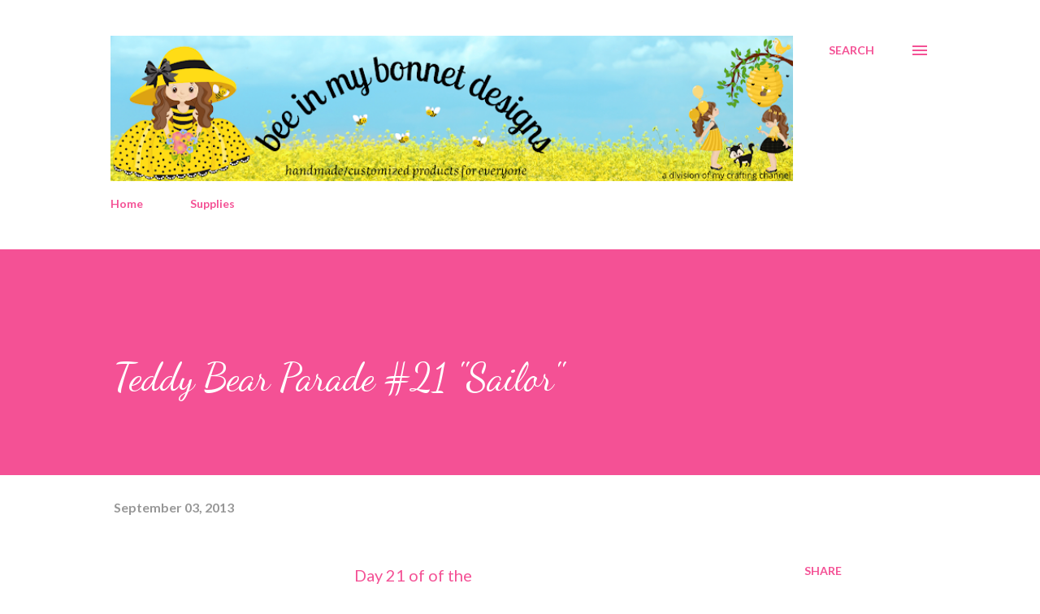

--- FILE ---
content_type: text/html; charset=UTF-8
request_url: https://www.mycraftingchannel.com/2013/09/teddy-bear-parade-21-sailor.html
body_size: 33219
content:
<!DOCTYPE html>
<html dir='ltr' lang='en' xmlns='http://www.w3.org/1999/xhtml' xmlns:b='http://www.google.com/2005/gml/b' xmlns:data='http://www.google.com/2005/gml/data' xmlns:expr='http://www.google.com/2005/gml/expr'>
<head>
<meta content='width=device-width, initial-scale=1' name='viewport'/>
<title>Teddy Bear Parade #21 &quot;Sailor&quot;</title>
<meta content='text/html; charset=UTF-8' http-equiv='Content-Type'/>
<!-- Chrome, Firefox OS and Opera -->
<meta content='#ffffff' name='theme-color'/>
<!-- Windows Phone -->
<meta content='#ffffff' name='msapplication-navbutton-color'/>
<meta content='blogger' name='generator'/>
<link href='https://www.mycraftingchannel.com/favicon.ico' rel='icon' type='image/x-icon'/>
<link href='https://www.mycraftingchannel.com/2013/09/teddy-bear-parade-21-sailor.html' rel='canonical'/>
<link rel="alternate" type="application/atom+xml" title="Blog - Atom" href="https://www.mycraftingchannel.com/feeds/posts/default" />
<link rel="alternate" type="application/rss+xml" title="Blog - RSS" href="https://www.mycraftingchannel.com/feeds/posts/default?alt=rss" />
<link rel="service.post" type="application/atom+xml" title="Blog - Atom" href="https://www.blogger.com/feeds/7827783357492071983/posts/default" />

<link rel="alternate" type="application/atom+xml" title="Blog - Atom" href="https://www.mycraftingchannel.com/feeds/6178469415072512521/comments/default" />
<!--Can't find substitution for tag [blog.ieCssRetrofitLinks]-->
<link href='https://blogger.googleusercontent.com/img/b/R29vZ2xl/AVvXsEjBz8Bxngyk_3o_F40oMJl0cTqcr973zW93zkqa_DaxPWGQNQyonUQZbLgtRdOnRQXZf_7s7xJ-Idv2W25r9knzBvIRp-PpvSINn4NkM7tJUJjsf6ABcKr0losH1VBuuiTv-LxOCzT41n8/s640/Sailor1.png' rel='image_src'/>
<meta content='https://www.mycraftingchannel.com/2013/09/teddy-bear-parade-21-sailor.html' property='og:url'/>
<meta content='Teddy Bear Parade #21 &quot;Sailor&quot;' property='og:title'/>
<meta content=' Day 21 of of the        Teddy Bear Parade Series.      Pam from  Scrap n Sew Granny  and I will be hosting this fun event.   We invite you ...' property='og:description'/>
<meta content='https://blogger.googleusercontent.com/img/b/R29vZ2xl/AVvXsEjBz8Bxngyk_3o_F40oMJl0cTqcr973zW93zkqa_DaxPWGQNQyonUQZbLgtRdOnRQXZf_7s7xJ-Idv2W25r9knzBvIRp-PpvSINn4NkM7tJUJjsf6ABcKr0losH1VBuuiTv-LxOCzT41n8/w1200-h630-p-k-no-nu/Sailor1.png' property='og:image'/>
<style type='text/css'>@font-face{font-family:'Dancing Script';font-style:normal;font-weight:400;font-display:swap;src:url(//fonts.gstatic.com/s/dancingscript/v29/If2cXTr6YS-zF4S-kcSWSVi_sxjsohD9F50Ruu7BMSo3Rep8hNX6plRPjLo.woff2)format('woff2');unicode-range:U+0102-0103,U+0110-0111,U+0128-0129,U+0168-0169,U+01A0-01A1,U+01AF-01B0,U+0300-0301,U+0303-0304,U+0308-0309,U+0323,U+0329,U+1EA0-1EF9,U+20AB;}@font-face{font-family:'Dancing Script';font-style:normal;font-weight:400;font-display:swap;src:url(//fonts.gstatic.com/s/dancingscript/v29/If2cXTr6YS-zF4S-kcSWSVi_sxjsohD9F50Ruu7BMSo3ROp8hNX6plRPjLo.woff2)format('woff2');unicode-range:U+0100-02BA,U+02BD-02C5,U+02C7-02CC,U+02CE-02D7,U+02DD-02FF,U+0304,U+0308,U+0329,U+1D00-1DBF,U+1E00-1E9F,U+1EF2-1EFF,U+2020,U+20A0-20AB,U+20AD-20C0,U+2113,U+2C60-2C7F,U+A720-A7FF;}@font-face{font-family:'Dancing Script';font-style:normal;font-weight:400;font-display:swap;src:url(//fonts.gstatic.com/s/dancingscript/v29/If2cXTr6YS-zF4S-kcSWSVi_sxjsohD9F50Ruu7BMSo3Sup8hNX6plRP.woff2)format('woff2');unicode-range:U+0000-00FF,U+0131,U+0152-0153,U+02BB-02BC,U+02C6,U+02DA,U+02DC,U+0304,U+0308,U+0329,U+2000-206F,U+20AC,U+2122,U+2191,U+2193,U+2212,U+2215,U+FEFF,U+FFFD;}@font-face{font-family:'EB Garamond';font-style:italic;font-weight:600;font-display:swap;src:url(//fonts.gstatic.com/s/ebgaramond/v32/SlGFmQSNjdsmc35JDF1K5GRwUjcdlttVFm-rI7diR79wU6i1hGFJRvzr2Q.woff2)format('woff2');unicode-range:U+0460-052F,U+1C80-1C8A,U+20B4,U+2DE0-2DFF,U+A640-A69F,U+FE2E-FE2F;}@font-face{font-family:'EB Garamond';font-style:italic;font-weight:600;font-display:swap;src:url(//fonts.gstatic.com/s/ebgaramond/v32/SlGFmQSNjdsmc35JDF1K5GRwUjcdlttVFm-rI7diR795U6i1hGFJRvzr2Q.woff2)format('woff2');unicode-range:U+0301,U+0400-045F,U+0490-0491,U+04B0-04B1,U+2116;}@font-face{font-family:'EB Garamond';font-style:italic;font-weight:600;font-display:swap;src:url(//fonts.gstatic.com/s/ebgaramond/v32/SlGFmQSNjdsmc35JDF1K5GRwUjcdlttVFm-rI7diR79xU6i1hGFJRvzr2Q.woff2)format('woff2');unicode-range:U+1F00-1FFF;}@font-face{font-family:'EB Garamond';font-style:italic;font-weight:600;font-display:swap;src:url(//fonts.gstatic.com/s/ebgaramond/v32/SlGFmQSNjdsmc35JDF1K5GRwUjcdlttVFm-rI7diR79-U6i1hGFJRvzr2Q.woff2)format('woff2');unicode-range:U+0370-0377,U+037A-037F,U+0384-038A,U+038C,U+038E-03A1,U+03A3-03FF;}@font-face{font-family:'EB Garamond';font-style:italic;font-weight:600;font-display:swap;src:url(//fonts.gstatic.com/s/ebgaramond/v32/SlGFmQSNjdsmc35JDF1K5GRwUjcdlttVFm-rI7diR79yU6i1hGFJRvzr2Q.woff2)format('woff2');unicode-range:U+0102-0103,U+0110-0111,U+0128-0129,U+0168-0169,U+01A0-01A1,U+01AF-01B0,U+0300-0301,U+0303-0304,U+0308-0309,U+0323,U+0329,U+1EA0-1EF9,U+20AB;}@font-face{font-family:'EB Garamond';font-style:italic;font-weight:600;font-display:swap;src:url(//fonts.gstatic.com/s/ebgaramond/v32/SlGFmQSNjdsmc35JDF1K5GRwUjcdlttVFm-rI7diR79zU6i1hGFJRvzr2Q.woff2)format('woff2');unicode-range:U+0100-02BA,U+02BD-02C5,U+02C7-02CC,U+02CE-02D7,U+02DD-02FF,U+0304,U+0308,U+0329,U+1D00-1DBF,U+1E00-1E9F,U+1EF2-1EFF,U+2020,U+20A0-20AB,U+20AD-20C0,U+2113,U+2C60-2C7F,U+A720-A7FF;}@font-face{font-family:'EB Garamond';font-style:italic;font-weight:600;font-display:swap;src:url(//fonts.gstatic.com/s/ebgaramond/v32/SlGFmQSNjdsmc35JDF1K5GRwUjcdlttVFm-rI7diR799U6i1hGFJRvw.woff2)format('woff2');unicode-range:U+0000-00FF,U+0131,U+0152-0153,U+02BB-02BC,U+02C6,U+02DA,U+02DC,U+0304,U+0308,U+0329,U+2000-206F,U+20AC,U+2122,U+2191,U+2193,U+2212,U+2215,U+FEFF,U+FFFD;}@font-face{font-family:'EB Garamond';font-style:normal;font-weight:400;font-display:swap;src:url(//fonts.gstatic.com/s/ebgaramond/v32/SlGDmQSNjdsmc35JDF1K5E55YMjF_7DPuGi-6_RkCY9_WamXgHlIbvw.woff2)format('woff2');unicode-range:U+0460-052F,U+1C80-1C8A,U+20B4,U+2DE0-2DFF,U+A640-A69F,U+FE2E-FE2F;}@font-face{font-family:'EB Garamond';font-style:normal;font-weight:400;font-display:swap;src:url(//fonts.gstatic.com/s/ebgaramond/v32/SlGDmQSNjdsmc35JDF1K5E55YMjF_7DPuGi-6_RkAI9_WamXgHlIbvw.woff2)format('woff2');unicode-range:U+0301,U+0400-045F,U+0490-0491,U+04B0-04B1,U+2116;}@font-face{font-family:'EB Garamond';font-style:normal;font-weight:400;font-display:swap;src:url(//fonts.gstatic.com/s/ebgaramond/v32/SlGDmQSNjdsmc35JDF1K5E55YMjF_7DPuGi-6_RkCI9_WamXgHlIbvw.woff2)format('woff2');unicode-range:U+1F00-1FFF;}@font-face{font-family:'EB Garamond';font-style:normal;font-weight:400;font-display:swap;src:url(//fonts.gstatic.com/s/ebgaramond/v32/SlGDmQSNjdsmc35JDF1K5E55YMjF_7DPuGi-6_RkB49_WamXgHlIbvw.woff2)format('woff2');unicode-range:U+0370-0377,U+037A-037F,U+0384-038A,U+038C,U+038E-03A1,U+03A3-03FF;}@font-face{font-family:'EB Garamond';font-style:normal;font-weight:400;font-display:swap;src:url(//fonts.gstatic.com/s/ebgaramond/v32/SlGDmQSNjdsmc35JDF1K5E55YMjF_7DPuGi-6_RkC49_WamXgHlIbvw.woff2)format('woff2');unicode-range:U+0102-0103,U+0110-0111,U+0128-0129,U+0168-0169,U+01A0-01A1,U+01AF-01B0,U+0300-0301,U+0303-0304,U+0308-0309,U+0323,U+0329,U+1EA0-1EF9,U+20AB;}@font-face{font-family:'EB Garamond';font-style:normal;font-weight:400;font-display:swap;src:url(//fonts.gstatic.com/s/ebgaramond/v32/SlGDmQSNjdsmc35JDF1K5E55YMjF_7DPuGi-6_RkCo9_WamXgHlIbvw.woff2)format('woff2');unicode-range:U+0100-02BA,U+02BD-02C5,U+02C7-02CC,U+02CE-02D7,U+02DD-02FF,U+0304,U+0308,U+0329,U+1D00-1DBF,U+1E00-1E9F,U+1EF2-1EFF,U+2020,U+20A0-20AB,U+20AD-20C0,U+2113,U+2C60-2C7F,U+A720-A7FF;}@font-face{font-family:'EB Garamond';font-style:normal;font-weight:400;font-display:swap;src:url(//fonts.gstatic.com/s/ebgaramond/v32/SlGDmQSNjdsmc35JDF1K5E55YMjF_7DPuGi-6_RkBI9_WamXgHlI.woff2)format('woff2');unicode-range:U+0000-00FF,U+0131,U+0152-0153,U+02BB-02BC,U+02C6,U+02DA,U+02DC,U+0304,U+0308,U+0329,U+2000-206F,U+20AC,U+2122,U+2191,U+2193,U+2212,U+2215,U+FEFF,U+FFFD;}@font-face{font-family:'Lato';font-style:italic;font-weight:700;font-display:swap;src:url(//fonts.gstatic.com/s/lato/v25/S6u_w4BMUTPHjxsI5wq_FQftx9897sxZ.woff2)format('woff2');unicode-range:U+0100-02BA,U+02BD-02C5,U+02C7-02CC,U+02CE-02D7,U+02DD-02FF,U+0304,U+0308,U+0329,U+1D00-1DBF,U+1E00-1E9F,U+1EF2-1EFF,U+2020,U+20A0-20AB,U+20AD-20C0,U+2113,U+2C60-2C7F,U+A720-A7FF;}@font-face{font-family:'Lato';font-style:italic;font-weight:700;font-display:swap;src:url(//fonts.gstatic.com/s/lato/v25/S6u_w4BMUTPHjxsI5wq_Gwftx9897g.woff2)format('woff2');unicode-range:U+0000-00FF,U+0131,U+0152-0153,U+02BB-02BC,U+02C6,U+02DA,U+02DC,U+0304,U+0308,U+0329,U+2000-206F,U+20AC,U+2122,U+2191,U+2193,U+2212,U+2215,U+FEFF,U+FFFD;}@font-face{font-family:'Lato';font-style:normal;font-weight:400;font-display:swap;src:url(//fonts.gstatic.com/s/lato/v25/S6uyw4BMUTPHjxAwXiWtFCfQ7A.woff2)format('woff2');unicode-range:U+0100-02BA,U+02BD-02C5,U+02C7-02CC,U+02CE-02D7,U+02DD-02FF,U+0304,U+0308,U+0329,U+1D00-1DBF,U+1E00-1E9F,U+1EF2-1EFF,U+2020,U+20A0-20AB,U+20AD-20C0,U+2113,U+2C60-2C7F,U+A720-A7FF;}@font-face{font-family:'Lato';font-style:normal;font-weight:400;font-display:swap;src:url(//fonts.gstatic.com/s/lato/v25/S6uyw4BMUTPHjx4wXiWtFCc.woff2)format('woff2');unicode-range:U+0000-00FF,U+0131,U+0152-0153,U+02BB-02BC,U+02C6,U+02DA,U+02DC,U+0304,U+0308,U+0329,U+2000-206F,U+20AC,U+2122,U+2191,U+2193,U+2212,U+2215,U+FEFF,U+FFFD;}@font-face{font-family:'Lato';font-style:normal;font-weight:700;font-display:swap;src:url(//fonts.gstatic.com/s/lato/v25/S6u9w4BMUTPHh6UVSwaPGQ3q5d0N7w.woff2)format('woff2');unicode-range:U+0100-02BA,U+02BD-02C5,U+02C7-02CC,U+02CE-02D7,U+02DD-02FF,U+0304,U+0308,U+0329,U+1D00-1DBF,U+1E00-1E9F,U+1EF2-1EFF,U+2020,U+20A0-20AB,U+20AD-20C0,U+2113,U+2C60-2C7F,U+A720-A7FF;}@font-face{font-family:'Lato';font-style:normal;font-weight:700;font-display:swap;src:url(//fonts.gstatic.com/s/lato/v25/S6u9w4BMUTPHh6UVSwiPGQ3q5d0.woff2)format('woff2');unicode-range:U+0000-00FF,U+0131,U+0152-0153,U+02BB-02BC,U+02C6,U+02DA,U+02DC,U+0304,U+0308,U+0329,U+2000-206F,U+20AC,U+2122,U+2191,U+2193,U+2212,U+2215,U+FEFF,U+FFFD;}@font-face{font-family:'Lato';font-style:normal;font-weight:900;font-display:swap;src:url(//fonts.gstatic.com/s/lato/v25/S6u9w4BMUTPHh50XSwaPGQ3q5d0N7w.woff2)format('woff2');unicode-range:U+0100-02BA,U+02BD-02C5,U+02C7-02CC,U+02CE-02D7,U+02DD-02FF,U+0304,U+0308,U+0329,U+1D00-1DBF,U+1E00-1E9F,U+1EF2-1EFF,U+2020,U+20A0-20AB,U+20AD-20C0,U+2113,U+2C60-2C7F,U+A720-A7FF;}@font-face{font-family:'Lato';font-style:normal;font-weight:900;font-display:swap;src:url(//fonts.gstatic.com/s/lato/v25/S6u9w4BMUTPHh50XSwiPGQ3q5d0.woff2)format('woff2');unicode-range:U+0000-00FF,U+0131,U+0152-0153,U+02BB-02BC,U+02C6,U+02DA,U+02DC,U+0304,U+0308,U+0329,U+2000-206F,U+20AC,U+2122,U+2191,U+2193,U+2212,U+2215,U+FEFF,U+FFFD;}@font-face{font-family:'Lora';font-style:normal;font-weight:400;font-display:swap;src:url(//fonts.gstatic.com/s/lora/v37/0QI6MX1D_JOuGQbT0gvTJPa787weuxJMkq18ndeYxZ2JTg.woff2)format('woff2');unicode-range:U+0460-052F,U+1C80-1C8A,U+20B4,U+2DE0-2DFF,U+A640-A69F,U+FE2E-FE2F;}@font-face{font-family:'Lora';font-style:normal;font-weight:400;font-display:swap;src:url(//fonts.gstatic.com/s/lora/v37/0QI6MX1D_JOuGQbT0gvTJPa787weuxJFkq18ndeYxZ2JTg.woff2)format('woff2');unicode-range:U+0301,U+0400-045F,U+0490-0491,U+04B0-04B1,U+2116;}@font-face{font-family:'Lora';font-style:normal;font-weight:400;font-display:swap;src:url(//fonts.gstatic.com/s/lora/v37/0QI6MX1D_JOuGQbT0gvTJPa787weuxI9kq18ndeYxZ2JTg.woff2)format('woff2');unicode-range:U+0302-0303,U+0305,U+0307-0308,U+0310,U+0312,U+0315,U+031A,U+0326-0327,U+032C,U+032F-0330,U+0332-0333,U+0338,U+033A,U+0346,U+034D,U+0391-03A1,U+03A3-03A9,U+03B1-03C9,U+03D1,U+03D5-03D6,U+03F0-03F1,U+03F4-03F5,U+2016-2017,U+2034-2038,U+203C,U+2040,U+2043,U+2047,U+2050,U+2057,U+205F,U+2070-2071,U+2074-208E,U+2090-209C,U+20D0-20DC,U+20E1,U+20E5-20EF,U+2100-2112,U+2114-2115,U+2117-2121,U+2123-214F,U+2190,U+2192,U+2194-21AE,U+21B0-21E5,U+21F1-21F2,U+21F4-2211,U+2213-2214,U+2216-22FF,U+2308-230B,U+2310,U+2319,U+231C-2321,U+2336-237A,U+237C,U+2395,U+239B-23B7,U+23D0,U+23DC-23E1,U+2474-2475,U+25AF,U+25B3,U+25B7,U+25BD,U+25C1,U+25CA,U+25CC,U+25FB,U+266D-266F,U+27C0-27FF,U+2900-2AFF,U+2B0E-2B11,U+2B30-2B4C,U+2BFE,U+3030,U+FF5B,U+FF5D,U+1D400-1D7FF,U+1EE00-1EEFF;}@font-face{font-family:'Lora';font-style:normal;font-weight:400;font-display:swap;src:url(//fonts.gstatic.com/s/lora/v37/0QI6MX1D_JOuGQbT0gvTJPa787weuxIvkq18ndeYxZ2JTg.woff2)format('woff2');unicode-range:U+0001-000C,U+000E-001F,U+007F-009F,U+20DD-20E0,U+20E2-20E4,U+2150-218F,U+2190,U+2192,U+2194-2199,U+21AF,U+21E6-21F0,U+21F3,U+2218-2219,U+2299,U+22C4-22C6,U+2300-243F,U+2440-244A,U+2460-24FF,U+25A0-27BF,U+2800-28FF,U+2921-2922,U+2981,U+29BF,U+29EB,U+2B00-2BFF,U+4DC0-4DFF,U+FFF9-FFFB,U+10140-1018E,U+10190-1019C,U+101A0,U+101D0-101FD,U+102E0-102FB,U+10E60-10E7E,U+1D2C0-1D2D3,U+1D2E0-1D37F,U+1F000-1F0FF,U+1F100-1F1AD,U+1F1E6-1F1FF,U+1F30D-1F30F,U+1F315,U+1F31C,U+1F31E,U+1F320-1F32C,U+1F336,U+1F378,U+1F37D,U+1F382,U+1F393-1F39F,U+1F3A7-1F3A8,U+1F3AC-1F3AF,U+1F3C2,U+1F3C4-1F3C6,U+1F3CA-1F3CE,U+1F3D4-1F3E0,U+1F3ED,U+1F3F1-1F3F3,U+1F3F5-1F3F7,U+1F408,U+1F415,U+1F41F,U+1F426,U+1F43F,U+1F441-1F442,U+1F444,U+1F446-1F449,U+1F44C-1F44E,U+1F453,U+1F46A,U+1F47D,U+1F4A3,U+1F4B0,U+1F4B3,U+1F4B9,U+1F4BB,U+1F4BF,U+1F4C8-1F4CB,U+1F4D6,U+1F4DA,U+1F4DF,U+1F4E3-1F4E6,U+1F4EA-1F4ED,U+1F4F7,U+1F4F9-1F4FB,U+1F4FD-1F4FE,U+1F503,U+1F507-1F50B,U+1F50D,U+1F512-1F513,U+1F53E-1F54A,U+1F54F-1F5FA,U+1F610,U+1F650-1F67F,U+1F687,U+1F68D,U+1F691,U+1F694,U+1F698,U+1F6AD,U+1F6B2,U+1F6B9-1F6BA,U+1F6BC,U+1F6C6-1F6CF,U+1F6D3-1F6D7,U+1F6E0-1F6EA,U+1F6F0-1F6F3,U+1F6F7-1F6FC,U+1F700-1F7FF,U+1F800-1F80B,U+1F810-1F847,U+1F850-1F859,U+1F860-1F887,U+1F890-1F8AD,U+1F8B0-1F8BB,U+1F8C0-1F8C1,U+1F900-1F90B,U+1F93B,U+1F946,U+1F984,U+1F996,U+1F9E9,U+1FA00-1FA6F,U+1FA70-1FA7C,U+1FA80-1FA89,U+1FA8F-1FAC6,U+1FACE-1FADC,U+1FADF-1FAE9,U+1FAF0-1FAF8,U+1FB00-1FBFF;}@font-face{font-family:'Lora';font-style:normal;font-weight:400;font-display:swap;src:url(//fonts.gstatic.com/s/lora/v37/0QI6MX1D_JOuGQbT0gvTJPa787weuxJOkq18ndeYxZ2JTg.woff2)format('woff2');unicode-range:U+0102-0103,U+0110-0111,U+0128-0129,U+0168-0169,U+01A0-01A1,U+01AF-01B0,U+0300-0301,U+0303-0304,U+0308-0309,U+0323,U+0329,U+1EA0-1EF9,U+20AB;}@font-face{font-family:'Lora';font-style:normal;font-weight:400;font-display:swap;src:url(//fonts.gstatic.com/s/lora/v37/0QI6MX1D_JOuGQbT0gvTJPa787weuxJPkq18ndeYxZ2JTg.woff2)format('woff2');unicode-range:U+0100-02BA,U+02BD-02C5,U+02C7-02CC,U+02CE-02D7,U+02DD-02FF,U+0304,U+0308,U+0329,U+1D00-1DBF,U+1E00-1E9F,U+1EF2-1EFF,U+2020,U+20A0-20AB,U+20AD-20C0,U+2113,U+2C60-2C7F,U+A720-A7FF;}@font-face{font-family:'Lora';font-style:normal;font-weight:400;font-display:swap;src:url(//fonts.gstatic.com/s/lora/v37/0QI6MX1D_JOuGQbT0gvTJPa787weuxJBkq18ndeYxZ0.woff2)format('woff2');unicode-range:U+0000-00FF,U+0131,U+0152-0153,U+02BB-02BC,U+02C6,U+02DA,U+02DC,U+0304,U+0308,U+0329,U+2000-206F,U+20AC,U+2122,U+2191,U+2193,U+2212,U+2215,U+FEFF,U+FFFD;}@font-face{font-family:'Open Sans';font-style:italic;font-weight:600;font-stretch:100%;font-display:swap;src:url(//fonts.gstatic.com/s/opensans/v44/memtYaGs126MiZpBA-UFUIcVXSCEkx2cmqvXlWqWtE6FxZCJgvAQ.woff2)format('woff2');unicode-range:U+0460-052F,U+1C80-1C8A,U+20B4,U+2DE0-2DFF,U+A640-A69F,U+FE2E-FE2F;}@font-face{font-family:'Open Sans';font-style:italic;font-weight:600;font-stretch:100%;font-display:swap;src:url(//fonts.gstatic.com/s/opensans/v44/memtYaGs126MiZpBA-UFUIcVXSCEkx2cmqvXlWqWvU6FxZCJgvAQ.woff2)format('woff2');unicode-range:U+0301,U+0400-045F,U+0490-0491,U+04B0-04B1,U+2116;}@font-face{font-family:'Open Sans';font-style:italic;font-weight:600;font-stretch:100%;font-display:swap;src:url(//fonts.gstatic.com/s/opensans/v44/memtYaGs126MiZpBA-UFUIcVXSCEkx2cmqvXlWqWtU6FxZCJgvAQ.woff2)format('woff2');unicode-range:U+1F00-1FFF;}@font-face{font-family:'Open Sans';font-style:italic;font-weight:600;font-stretch:100%;font-display:swap;src:url(//fonts.gstatic.com/s/opensans/v44/memtYaGs126MiZpBA-UFUIcVXSCEkx2cmqvXlWqWuk6FxZCJgvAQ.woff2)format('woff2');unicode-range:U+0370-0377,U+037A-037F,U+0384-038A,U+038C,U+038E-03A1,U+03A3-03FF;}@font-face{font-family:'Open Sans';font-style:italic;font-weight:600;font-stretch:100%;font-display:swap;src:url(//fonts.gstatic.com/s/opensans/v44/memtYaGs126MiZpBA-UFUIcVXSCEkx2cmqvXlWqWu06FxZCJgvAQ.woff2)format('woff2');unicode-range:U+0307-0308,U+0590-05FF,U+200C-2010,U+20AA,U+25CC,U+FB1D-FB4F;}@font-face{font-family:'Open Sans';font-style:italic;font-weight:600;font-stretch:100%;font-display:swap;src:url(//fonts.gstatic.com/s/opensans/v44/memtYaGs126MiZpBA-UFUIcVXSCEkx2cmqvXlWqWxU6FxZCJgvAQ.woff2)format('woff2');unicode-range:U+0302-0303,U+0305,U+0307-0308,U+0310,U+0312,U+0315,U+031A,U+0326-0327,U+032C,U+032F-0330,U+0332-0333,U+0338,U+033A,U+0346,U+034D,U+0391-03A1,U+03A3-03A9,U+03B1-03C9,U+03D1,U+03D5-03D6,U+03F0-03F1,U+03F4-03F5,U+2016-2017,U+2034-2038,U+203C,U+2040,U+2043,U+2047,U+2050,U+2057,U+205F,U+2070-2071,U+2074-208E,U+2090-209C,U+20D0-20DC,U+20E1,U+20E5-20EF,U+2100-2112,U+2114-2115,U+2117-2121,U+2123-214F,U+2190,U+2192,U+2194-21AE,U+21B0-21E5,U+21F1-21F2,U+21F4-2211,U+2213-2214,U+2216-22FF,U+2308-230B,U+2310,U+2319,U+231C-2321,U+2336-237A,U+237C,U+2395,U+239B-23B7,U+23D0,U+23DC-23E1,U+2474-2475,U+25AF,U+25B3,U+25B7,U+25BD,U+25C1,U+25CA,U+25CC,U+25FB,U+266D-266F,U+27C0-27FF,U+2900-2AFF,U+2B0E-2B11,U+2B30-2B4C,U+2BFE,U+3030,U+FF5B,U+FF5D,U+1D400-1D7FF,U+1EE00-1EEFF;}@font-face{font-family:'Open Sans';font-style:italic;font-weight:600;font-stretch:100%;font-display:swap;src:url(//fonts.gstatic.com/s/opensans/v44/memtYaGs126MiZpBA-UFUIcVXSCEkx2cmqvXlWqW106FxZCJgvAQ.woff2)format('woff2');unicode-range:U+0001-000C,U+000E-001F,U+007F-009F,U+20DD-20E0,U+20E2-20E4,U+2150-218F,U+2190,U+2192,U+2194-2199,U+21AF,U+21E6-21F0,U+21F3,U+2218-2219,U+2299,U+22C4-22C6,U+2300-243F,U+2440-244A,U+2460-24FF,U+25A0-27BF,U+2800-28FF,U+2921-2922,U+2981,U+29BF,U+29EB,U+2B00-2BFF,U+4DC0-4DFF,U+FFF9-FFFB,U+10140-1018E,U+10190-1019C,U+101A0,U+101D0-101FD,U+102E0-102FB,U+10E60-10E7E,U+1D2C0-1D2D3,U+1D2E0-1D37F,U+1F000-1F0FF,U+1F100-1F1AD,U+1F1E6-1F1FF,U+1F30D-1F30F,U+1F315,U+1F31C,U+1F31E,U+1F320-1F32C,U+1F336,U+1F378,U+1F37D,U+1F382,U+1F393-1F39F,U+1F3A7-1F3A8,U+1F3AC-1F3AF,U+1F3C2,U+1F3C4-1F3C6,U+1F3CA-1F3CE,U+1F3D4-1F3E0,U+1F3ED,U+1F3F1-1F3F3,U+1F3F5-1F3F7,U+1F408,U+1F415,U+1F41F,U+1F426,U+1F43F,U+1F441-1F442,U+1F444,U+1F446-1F449,U+1F44C-1F44E,U+1F453,U+1F46A,U+1F47D,U+1F4A3,U+1F4B0,U+1F4B3,U+1F4B9,U+1F4BB,U+1F4BF,U+1F4C8-1F4CB,U+1F4D6,U+1F4DA,U+1F4DF,U+1F4E3-1F4E6,U+1F4EA-1F4ED,U+1F4F7,U+1F4F9-1F4FB,U+1F4FD-1F4FE,U+1F503,U+1F507-1F50B,U+1F50D,U+1F512-1F513,U+1F53E-1F54A,U+1F54F-1F5FA,U+1F610,U+1F650-1F67F,U+1F687,U+1F68D,U+1F691,U+1F694,U+1F698,U+1F6AD,U+1F6B2,U+1F6B9-1F6BA,U+1F6BC,U+1F6C6-1F6CF,U+1F6D3-1F6D7,U+1F6E0-1F6EA,U+1F6F0-1F6F3,U+1F6F7-1F6FC,U+1F700-1F7FF,U+1F800-1F80B,U+1F810-1F847,U+1F850-1F859,U+1F860-1F887,U+1F890-1F8AD,U+1F8B0-1F8BB,U+1F8C0-1F8C1,U+1F900-1F90B,U+1F93B,U+1F946,U+1F984,U+1F996,U+1F9E9,U+1FA00-1FA6F,U+1FA70-1FA7C,U+1FA80-1FA89,U+1FA8F-1FAC6,U+1FACE-1FADC,U+1FADF-1FAE9,U+1FAF0-1FAF8,U+1FB00-1FBFF;}@font-face{font-family:'Open Sans';font-style:italic;font-weight:600;font-stretch:100%;font-display:swap;src:url(//fonts.gstatic.com/s/opensans/v44/memtYaGs126MiZpBA-UFUIcVXSCEkx2cmqvXlWqWtk6FxZCJgvAQ.woff2)format('woff2');unicode-range:U+0102-0103,U+0110-0111,U+0128-0129,U+0168-0169,U+01A0-01A1,U+01AF-01B0,U+0300-0301,U+0303-0304,U+0308-0309,U+0323,U+0329,U+1EA0-1EF9,U+20AB;}@font-face{font-family:'Open Sans';font-style:italic;font-weight:600;font-stretch:100%;font-display:swap;src:url(//fonts.gstatic.com/s/opensans/v44/memtYaGs126MiZpBA-UFUIcVXSCEkx2cmqvXlWqWt06FxZCJgvAQ.woff2)format('woff2');unicode-range:U+0100-02BA,U+02BD-02C5,U+02C7-02CC,U+02CE-02D7,U+02DD-02FF,U+0304,U+0308,U+0329,U+1D00-1DBF,U+1E00-1E9F,U+1EF2-1EFF,U+2020,U+20A0-20AB,U+20AD-20C0,U+2113,U+2C60-2C7F,U+A720-A7FF;}@font-face{font-family:'Open Sans';font-style:italic;font-weight:600;font-stretch:100%;font-display:swap;src:url(//fonts.gstatic.com/s/opensans/v44/memtYaGs126MiZpBA-UFUIcVXSCEkx2cmqvXlWqWuU6FxZCJgg.woff2)format('woff2');unicode-range:U+0000-00FF,U+0131,U+0152-0153,U+02BB-02BC,U+02C6,U+02DA,U+02DC,U+0304,U+0308,U+0329,U+2000-206F,U+20AC,U+2122,U+2191,U+2193,U+2212,U+2215,U+FEFF,U+FFFD;}@font-face{font-family:'Open Sans';font-style:italic;font-weight:800;font-stretch:100%;font-display:swap;src:url(//fonts.gstatic.com/s/opensans/v44/memtYaGs126MiZpBA-UFUIcVXSCEkx2cmqvXlWqWtE6FxZCJgvAQ.woff2)format('woff2');unicode-range:U+0460-052F,U+1C80-1C8A,U+20B4,U+2DE0-2DFF,U+A640-A69F,U+FE2E-FE2F;}@font-face{font-family:'Open Sans';font-style:italic;font-weight:800;font-stretch:100%;font-display:swap;src:url(//fonts.gstatic.com/s/opensans/v44/memtYaGs126MiZpBA-UFUIcVXSCEkx2cmqvXlWqWvU6FxZCJgvAQ.woff2)format('woff2');unicode-range:U+0301,U+0400-045F,U+0490-0491,U+04B0-04B1,U+2116;}@font-face{font-family:'Open Sans';font-style:italic;font-weight:800;font-stretch:100%;font-display:swap;src:url(//fonts.gstatic.com/s/opensans/v44/memtYaGs126MiZpBA-UFUIcVXSCEkx2cmqvXlWqWtU6FxZCJgvAQ.woff2)format('woff2');unicode-range:U+1F00-1FFF;}@font-face{font-family:'Open Sans';font-style:italic;font-weight:800;font-stretch:100%;font-display:swap;src:url(//fonts.gstatic.com/s/opensans/v44/memtYaGs126MiZpBA-UFUIcVXSCEkx2cmqvXlWqWuk6FxZCJgvAQ.woff2)format('woff2');unicode-range:U+0370-0377,U+037A-037F,U+0384-038A,U+038C,U+038E-03A1,U+03A3-03FF;}@font-face{font-family:'Open Sans';font-style:italic;font-weight:800;font-stretch:100%;font-display:swap;src:url(//fonts.gstatic.com/s/opensans/v44/memtYaGs126MiZpBA-UFUIcVXSCEkx2cmqvXlWqWu06FxZCJgvAQ.woff2)format('woff2');unicode-range:U+0307-0308,U+0590-05FF,U+200C-2010,U+20AA,U+25CC,U+FB1D-FB4F;}@font-face{font-family:'Open Sans';font-style:italic;font-weight:800;font-stretch:100%;font-display:swap;src:url(//fonts.gstatic.com/s/opensans/v44/memtYaGs126MiZpBA-UFUIcVXSCEkx2cmqvXlWqWxU6FxZCJgvAQ.woff2)format('woff2');unicode-range:U+0302-0303,U+0305,U+0307-0308,U+0310,U+0312,U+0315,U+031A,U+0326-0327,U+032C,U+032F-0330,U+0332-0333,U+0338,U+033A,U+0346,U+034D,U+0391-03A1,U+03A3-03A9,U+03B1-03C9,U+03D1,U+03D5-03D6,U+03F0-03F1,U+03F4-03F5,U+2016-2017,U+2034-2038,U+203C,U+2040,U+2043,U+2047,U+2050,U+2057,U+205F,U+2070-2071,U+2074-208E,U+2090-209C,U+20D0-20DC,U+20E1,U+20E5-20EF,U+2100-2112,U+2114-2115,U+2117-2121,U+2123-214F,U+2190,U+2192,U+2194-21AE,U+21B0-21E5,U+21F1-21F2,U+21F4-2211,U+2213-2214,U+2216-22FF,U+2308-230B,U+2310,U+2319,U+231C-2321,U+2336-237A,U+237C,U+2395,U+239B-23B7,U+23D0,U+23DC-23E1,U+2474-2475,U+25AF,U+25B3,U+25B7,U+25BD,U+25C1,U+25CA,U+25CC,U+25FB,U+266D-266F,U+27C0-27FF,U+2900-2AFF,U+2B0E-2B11,U+2B30-2B4C,U+2BFE,U+3030,U+FF5B,U+FF5D,U+1D400-1D7FF,U+1EE00-1EEFF;}@font-face{font-family:'Open Sans';font-style:italic;font-weight:800;font-stretch:100%;font-display:swap;src:url(//fonts.gstatic.com/s/opensans/v44/memtYaGs126MiZpBA-UFUIcVXSCEkx2cmqvXlWqW106FxZCJgvAQ.woff2)format('woff2');unicode-range:U+0001-000C,U+000E-001F,U+007F-009F,U+20DD-20E0,U+20E2-20E4,U+2150-218F,U+2190,U+2192,U+2194-2199,U+21AF,U+21E6-21F0,U+21F3,U+2218-2219,U+2299,U+22C4-22C6,U+2300-243F,U+2440-244A,U+2460-24FF,U+25A0-27BF,U+2800-28FF,U+2921-2922,U+2981,U+29BF,U+29EB,U+2B00-2BFF,U+4DC0-4DFF,U+FFF9-FFFB,U+10140-1018E,U+10190-1019C,U+101A0,U+101D0-101FD,U+102E0-102FB,U+10E60-10E7E,U+1D2C0-1D2D3,U+1D2E0-1D37F,U+1F000-1F0FF,U+1F100-1F1AD,U+1F1E6-1F1FF,U+1F30D-1F30F,U+1F315,U+1F31C,U+1F31E,U+1F320-1F32C,U+1F336,U+1F378,U+1F37D,U+1F382,U+1F393-1F39F,U+1F3A7-1F3A8,U+1F3AC-1F3AF,U+1F3C2,U+1F3C4-1F3C6,U+1F3CA-1F3CE,U+1F3D4-1F3E0,U+1F3ED,U+1F3F1-1F3F3,U+1F3F5-1F3F7,U+1F408,U+1F415,U+1F41F,U+1F426,U+1F43F,U+1F441-1F442,U+1F444,U+1F446-1F449,U+1F44C-1F44E,U+1F453,U+1F46A,U+1F47D,U+1F4A3,U+1F4B0,U+1F4B3,U+1F4B9,U+1F4BB,U+1F4BF,U+1F4C8-1F4CB,U+1F4D6,U+1F4DA,U+1F4DF,U+1F4E3-1F4E6,U+1F4EA-1F4ED,U+1F4F7,U+1F4F9-1F4FB,U+1F4FD-1F4FE,U+1F503,U+1F507-1F50B,U+1F50D,U+1F512-1F513,U+1F53E-1F54A,U+1F54F-1F5FA,U+1F610,U+1F650-1F67F,U+1F687,U+1F68D,U+1F691,U+1F694,U+1F698,U+1F6AD,U+1F6B2,U+1F6B9-1F6BA,U+1F6BC,U+1F6C6-1F6CF,U+1F6D3-1F6D7,U+1F6E0-1F6EA,U+1F6F0-1F6F3,U+1F6F7-1F6FC,U+1F700-1F7FF,U+1F800-1F80B,U+1F810-1F847,U+1F850-1F859,U+1F860-1F887,U+1F890-1F8AD,U+1F8B0-1F8BB,U+1F8C0-1F8C1,U+1F900-1F90B,U+1F93B,U+1F946,U+1F984,U+1F996,U+1F9E9,U+1FA00-1FA6F,U+1FA70-1FA7C,U+1FA80-1FA89,U+1FA8F-1FAC6,U+1FACE-1FADC,U+1FADF-1FAE9,U+1FAF0-1FAF8,U+1FB00-1FBFF;}@font-face{font-family:'Open Sans';font-style:italic;font-weight:800;font-stretch:100%;font-display:swap;src:url(//fonts.gstatic.com/s/opensans/v44/memtYaGs126MiZpBA-UFUIcVXSCEkx2cmqvXlWqWtk6FxZCJgvAQ.woff2)format('woff2');unicode-range:U+0102-0103,U+0110-0111,U+0128-0129,U+0168-0169,U+01A0-01A1,U+01AF-01B0,U+0300-0301,U+0303-0304,U+0308-0309,U+0323,U+0329,U+1EA0-1EF9,U+20AB;}@font-face{font-family:'Open Sans';font-style:italic;font-weight:800;font-stretch:100%;font-display:swap;src:url(//fonts.gstatic.com/s/opensans/v44/memtYaGs126MiZpBA-UFUIcVXSCEkx2cmqvXlWqWt06FxZCJgvAQ.woff2)format('woff2');unicode-range:U+0100-02BA,U+02BD-02C5,U+02C7-02CC,U+02CE-02D7,U+02DD-02FF,U+0304,U+0308,U+0329,U+1D00-1DBF,U+1E00-1E9F,U+1EF2-1EFF,U+2020,U+20A0-20AB,U+20AD-20C0,U+2113,U+2C60-2C7F,U+A720-A7FF;}@font-face{font-family:'Open Sans';font-style:italic;font-weight:800;font-stretch:100%;font-display:swap;src:url(//fonts.gstatic.com/s/opensans/v44/memtYaGs126MiZpBA-UFUIcVXSCEkx2cmqvXlWqWuU6FxZCJgg.woff2)format('woff2');unicode-range:U+0000-00FF,U+0131,U+0152-0153,U+02BB-02BC,U+02C6,U+02DA,U+02DC,U+0304,U+0308,U+0329,U+2000-206F,U+20AC,U+2122,U+2191,U+2193,U+2212,U+2215,U+FEFF,U+FFFD;}@font-face{font-family:'Open Sans';font-style:normal;font-weight:400;font-stretch:100%;font-display:swap;src:url(//fonts.gstatic.com/s/opensans/v44/memvYaGs126MiZpBA-UvWbX2vVnXBbObj2OVTSKmu0SC55K5gw.woff2)format('woff2');unicode-range:U+0460-052F,U+1C80-1C8A,U+20B4,U+2DE0-2DFF,U+A640-A69F,U+FE2E-FE2F;}@font-face{font-family:'Open Sans';font-style:normal;font-weight:400;font-stretch:100%;font-display:swap;src:url(//fonts.gstatic.com/s/opensans/v44/memvYaGs126MiZpBA-UvWbX2vVnXBbObj2OVTSumu0SC55K5gw.woff2)format('woff2');unicode-range:U+0301,U+0400-045F,U+0490-0491,U+04B0-04B1,U+2116;}@font-face{font-family:'Open Sans';font-style:normal;font-weight:400;font-stretch:100%;font-display:swap;src:url(//fonts.gstatic.com/s/opensans/v44/memvYaGs126MiZpBA-UvWbX2vVnXBbObj2OVTSOmu0SC55K5gw.woff2)format('woff2');unicode-range:U+1F00-1FFF;}@font-face{font-family:'Open Sans';font-style:normal;font-weight:400;font-stretch:100%;font-display:swap;src:url(//fonts.gstatic.com/s/opensans/v44/memvYaGs126MiZpBA-UvWbX2vVnXBbObj2OVTSymu0SC55K5gw.woff2)format('woff2');unicode-range:U+0370-0377,U+037A-037F,U+0384-038A,U+038C,U+038E-03A1,U+03A3-03FF;}@font-face{font-family:'Open Sans';font-style:normal;font-weight:400;font-stretch:100%;font-display:swap;src:url(//fonts.gstatic.com/s/opensans/v44/memvYaGs126MiZpBA-UvWbX2vVnXBbObj2OVTS2mu0SC55K5gw.woff2)format('woff2');unicode-range:U+0307-0308,U+0590-05FF,U+200C-2010,U+20AA,U+25CC,U+FB1D-FB4F;}@font-face{font-family:'Open Sans';font-style:normal;font-weight:400;font-stretch:100%;font-display:swap;src:url(//fonts.gstatic.com/s/opensans/v44/memvYaGs126MiZpBA-UvWbX2vVnXBbObj2OVTVOmu0SC55K5gw.woff2)format('woff2');unicode-range:U+0302-0303,U+0305,U+0307-0308,U+0310,U+0312,U+0315,U+031A,U+0326-0327,U+032C,U+032F-0330,U+0332-0333,U+0338,U+033A,U+0346,U+034D,U+0391-03A1,U+03A3-03A9,U+03B1-03C9,U+03D1,U+03D5-03D6,U+03F0-03F1,U+03F4-03F5,U+2016-2017,U+2034-2038,U+203C,U+2040,U+2043,U+2047,U+2050,U+2057,U+205F,U+2070-2071,U+2074-208E,U+2090-209C,U+20D0-20DC,U+20E1,U+20E5-20EF,U+2100-2112,U+2114-2115,U+2117-2121,U+2123-214F,U+2190,U+2192,U+2194-21AE,U+21B0-21E5,U+21F1-21F2,U+21F4-2211,U+2213-2214,U+2216-22FF,U+2308-230B,U+2310,U+2319,U+231C-2321,U+2336-237A,U+237C,U+2395,U+239B-23B7,U+23D0,U+23DC-23E1,U+2474-2475,U+25AF,U+25B3,U+25B7,U+25BD,U+25C1,U+25CA,U+25CC,U+25FB,U+266D-266F,U+27C0-27FF,U+2900-2AFF,U+2B0E-2B11,U+2B30-2B4C,U+2BFE,U+3030,U+FF5B,U+FF5D,U+1D400-1D7FF,U+1EE00-1EEFF;}@font-face{font-family:'Open Sans';font-style:normal;font-weight:400;font-stretch:100%;font-display:swap;src:url(//fonts.gstatic.com/s/opensans/v44/memvYaGs126MiZpBA-UvWbX2vVnXBbObj2OVTUGmu0SC55K5gw.woff2)format('woff2');unicode-range:U+0001-000C,U+000E-001F,U+007F-009F,U+20DD-20E0,U+20E2-20E4,U+2150-218F,U+2190,U+2192,U+2194-2199,U+21AF,U+21E6-21F0,U+21F3,U+2218-2219,U+2299,U+22C4-22C6,U+2300-243F,U+2440-244A,U+2460-24FF,U+25A0-27BF,U+2800-28FF,U+2921-2922,U+2981,U+29BF,U+29EB,U+2B00-2BFF,U+4DC0-4DFF,U+FFF9-FFFB,U+10140-1018E,U+10190-1019C,U+101A0,U+101D0-101FD,U+102E0-102FB,U+10E60-10E7E,U+1D2C0-1D2D3,U+1D2E0-1D37F,U+1F000-1F0FF,U+1F100-1F1AD,U+1F1E6-1F1FF,U+1F30D-1F30F,U+1F315,U+1F31C,U+1F31E,U+1F320-1F32C,U+1F336,U+1F378,U+1F37D,U+1F382,U+1F393-1F39F,U+1F3A7-1F3A8,U+1F3AC-1F3AF,U+1F3C2,U+1F3C4-1F3C6,U+1F3CA-1F3CE,U+1F3D4-1F3E0,U+1F3ED,U+1F3F1-1F3F3,U+1F3F5-1F3F7,U+1F408,U+1F415,U+1F41F,U+1F426,U+1F43F,U+1F441-1F442,U+1F444,U+1F446-1F449,U+1F44C-1F44E,U+1F453,U+1F46A,U+1F47D,U+1F4A3,U+1F4B0,U+1F4B3,U+1F4B9,U+1F4BB,U+1F4BF,U+1F4C8-1F4CB,U+1F4D6,U+1F4DA,U+1F4DF,U+1F4E3-1F4E6,U+1F4EA-1F4ED,U+1F4F7,U+1F4F9-1F4FB,U+1F4FD-1F4FE,U+1F503,U+1F507-1F50B,U+1F50D,U+1F512-1F513,U+1F53E-1F54A,U+1F54F-1F5FA,U+1F610,U+1F650-1F67F,U+1F687,U+1F68D,U+1F691,U+1F694,U+1F698,U+1F6AD,U+1F6B2,U+1F6B9-1F6BA,U+1F6BC,U+1F6C6-1F6CF,U+1F6D3-1F6D7,U+1F6E0-1F6EA,U+1F6F0-1F6F3,U+1F6F7-1F6FC,U+1F700-1F7FF,U+1F800-1F80B,U+1F810-1F847,U+1F850-1F859,U+1F860-1F887,U+1F890-1F8AD,U+1F8B0-1F8BB,U+1F8C0-1F8C1,U+1F900-1F90B,U+1F93B,U+1F946,U+1F984,U+1F996,U+1F9E9,U+1FA00-1FA6F,U+1FA70-1FA7C,U+1FA80-1FA89,U+1FA8F-1FAC6,U+1FACE-1FADC,U+1FADF-1FAE9,U+1FAF0-1FAF8,U+1FB00-1FBFF;}@font-face{font-family:'Open Sans';font-style:normal;font-weight:400;font-stretch:100%;font-display:swap;src:url(//fonts.gstatic.com/s/opensans/v44/memvYaGs126MiZpBA-UvWbX2vVnXBbObj2OVTSCmu0SC55K5gw.woff2)format('woff2');unicode-range:U+0102-0103,U+0110-0111,U+0128-0129,U+0168-0169,U+01A0-01A1,U+01AF-01B0,U+0300-0301,U+0303-0304,U+0308-0309,U+0323,U+0329,U+1EA0-1EF9,U+20AB;}@font-face{font-family:'Open Sans';font-style:normal;font-weight:400;font-stretch:100%;font-display:swap;src:url(//fonts.gstatic.com/s/opensans/v44/memvYaGs126MiZpBA-UvWbX2vVnXBbObj2OVTSGmu0SC55K5gw.woff2)format('woff2');unicode-range:U+0100-02BA,U+02BD-02C5,U+02C7-02CC,U+02CE-02D7,U+02DD-02FF,U+0304,U+0308,U+0329,U+1D00-1DBF,U+1E00-1E9F,U+1EF2-1EFF,U+2020,U+20A0-20AB,U+20AD-20C0,U+2113,U+2C60-2C7F,U+A720-A7FF;}@font-face{font-family:'Open Sans';font-style:normal;font-weight:400;font-stretch:100%;font-display:swap;src:url(//fonts.gstatic.com/s/opensans/v44/memvYaGs126MiZpBA-UvWbX2vVnXBbObj2OVTS-mu0SC55I.woff2)format('woff2');unicode-range:U+0000-00FF,U+0131,U+0152-0153,U+02BB-02BC,U+02C6,U+02DA,U+02DC,U+0304,U+0308,U+0329,U+2000-206F,U+20AC,U+2122,U+2191,U+2193,U+2212,U+2215,U+FEFF,U+FFFD;}@font-face{font-family:'Open Sans';font-style:normal;font-weight:600;font-stretch:100%;font-display:swap;src:url(//fonts.gstatic.com/s/opensans/v44/memvYaGs126MiZpBA-UvWbX2vVnXBbObj2OVTSKmu0SC55K5gw.woff2)format('woff2');unicode-range:U+0460-052F,U+1C80-1C8A,U+20B4,U+2DE0-2DFF,U+A640-A69F,U+FE2E-FE2F;}@font-face{font-family:'Open Sans';font-style:normal;font-weight:600;font-stretch:100%;font-display:swap;src:url(//fonts.gstatic.com/s/opensans/v44/memvYaGs126MiZpBA-UvWbX2vVnXBbObj2OVTSumu0SC55K5gw.woff2)format('woff2');unicode-range:U+0301,U+0400-045F,U+0490-0491,U+04B0-04B1,U+2116;}@font-face{font-family:'Open Sans';font-style:normal;font-weight:600;font-stretch:100%;font-display:swap;src:url(//fonts.gstatic.com/s/opensans/v44/memvYaGs126MiZpBA-UvWbX2vVnXBbObj2OVTSOmu0SC55K5gw.woff2)format('woff2');unicode-range:U+1F00-1FFF;}@font-face{font-family:'Open Sans';font-style:normal;font-weight:600;font-stretch:100%;font-display:swap;src:url(//fonts.gstatic.com/s/opensans/v44/memvYaGs126MiZpBA-UvWbX2vVnXBbObj2OVTSymu0SC55K5gw.woff2)format('woff2');unicode-range:U+0370-0377,U+037A-037F,U+0384-038A,U+038C,U+038E-03A1,U+03A3-03FF;}@font-face{font-family:'Open Sans';font-style:normal;font-weight:600;font-stretch:100%;font-display:swap;src:url(//fonts.gstatic.com/s/opensans/v44/memvYaGs126MiZpBA-UvWbX2vVnXBbObj2OVTS2mu0SC55K5gw.woff2)format('woff2');unicode-range:U+0307-0308,U+0590-05FF,U+200C-2010,U+20AA,U+25CC,U+FB1D-FB4F;}@font-face{font-family:'Open Sans';font-style:normal;font-weight:600;font-stretch:100%;font-display:swap;src:url(//fonts.gstatic.com/s/opensans/v44/memvYaGs126MiZpBA-UvWbX2vVnXBbObj2OVTVOmu0SC55K5gw.woff2)format('woff2');unicode-range:U+0302-0303,U+0305,U+0307-0308,U+0310,U+0312,U+0315,U+031A,U+0326-0327,U+032C,U+032F-0330,U+0332-0333,U+0338,U+033A,U+0346,U+034D,U+0391-03A1,U+03A3-03A9,U+03B1-03C9,U+03D1,U+03D5-03D6,U+03F0-03F1,U+03F4-03F5,U+2016-2017,U+2034-2038,U+203C,U+2040,U+2043,U+2047,U+2050,U+2057,U+205F,U+2070-2071,U+2074-208E,U+2090-209C,U+20D0-20DC,U+20E1,U+20E5-20EF,U+2100-2112,U+2114-2115,U+2117-2121,U+2123-214F,U+2190,U+2192,U+2194-21AE,U+21B0-21E5,U+21F1-21F2,U+21F4-2211,U+2213-2214,U+2216-22FF,U+2308-230B,U+2310,U+2319,U+231C-2321,U+2336-237A,U+237C,U+2395,U+239B-23B7,U+23D0,U+23DC-23E1,U+2474-2475,U+25AF,U+25B3,U+25B7,U+25BD,U+25C1,U+25CA,U+25CC,U+25FB,U+266D-266F,U+27C0-27FF,U+2900-2AFF,U+2B0E-2B11,U+2B30-2B4C,U+2BFE,U+3030,U+FF5B,U+FF5D,U+1D400-1D7FF,U+1EE00-1EEFF;}@font-face{font-family:'Open Sans';font-style:normal;font-weight:600;font-stretch:100%;font-display:swap;src:url(//fonts.gstatic.com/s/opensans/v44/memvYaGs126MiZpBA-UvWbX2vVnXBbObj2OVTUGmu0SC55K5gw.woff2)format('woff2');unicode-range:U+0001-000C,U+000E-001F,U+007F-009F,U+20DD-20E0,U+20E2-20E4,U+2150-218F,U+2190,U+2192,U+2194-2199,U+21AF,U+21E6-21F0,U+21F3,U+2218-2219,U+2299,U+22C4-22C6,U+2300-243F,U+2440-244A,U+2460-24FF,U+25A0-27BF,U+2800-28FF,U+2921-2922,U+2981,U+29BF,U+29EB,U+2B00-2BFF,U+4DC0-4DFF,U+FFF9-FFFB,U+10140-1018E,U+10190-1019C,U+101A0,U+101D0-101FD,U+102E0-102FB,U+10E60-10E7E,U+1D2C0-1D2D3,U+1D2E0-1D37F,U+1F000-1F0FF,U+1F100-1F1AD,U+1F1E6-1F1FF,U+1F30D-1F30F,U+1F315,U+1F31C,U+1F31E,U+1F320-1F32C,U+1F336,U+1F378,U+1F37D,U+1F382,U+1F393-1F39F,U+1F3A7-1F3A8,U+1F3AC-1F3AF,U+1F3C2,U+1F3C4-1F3C6,U+1F3CA-1F3CE,U+1F3D4-1F3E0,U+1F3ED,U+1F3F1-1F3F3,U+1F3F5-1F3F7,U+1F408,U+1F415,U+1F41F,U+1F426,U+1F43F,U+1F441-1F442,U+1F444,U+1F446-1F449,U+1F44C-1F44E,U+1F453,U+1F46A,U+1F47D,U+1F4A3,U+1F4B0,U+1F4B3,U+1F4B9,U+1F4BB,U+1F4BF,U+1F4C8-1F4CB,U+1F4D6,U+1F4DA,U+1F4DF,U+1F4E3-1F4E6,U+1F4EA-1F4ED,U+1F4F7,U+1F4F9-1F4FB,U+1F4FD-1F4FE,U+1F503,U+1F507-1F50B,U+1F50D,U+1F512-1F513,U+1F53E-1F54A,U+1F54F-1F5FA,U+1F610,U+1F650-1F67F,U+1F687,U+1F68D,U+1F691,U+1F694,U+1F698,U+1F6AD,U+1F6B2,U+1F6B9-1F6BA,U+1F6BC,U+1F6C6-1F6CF,U+1F6D3-1F6D7,U+1F6E0-1F6EA,U+1F6F0-1F6F3,U+1F6F7-1F6FC,U+1F700-1F7FF,U+1F800-1F80B,U+1F810-1F847,U+1F850-1F859,U+1F860-1F887,U+1F890-1F8AD,U+1F8B0-1F8BB,U+1F8C0-1F8C1,U+1F900-1F90B,U+1F93B,U+1F946,U+1F984,U+1F996,U+1F9E9,U+1FA00-1FA6F,U+1FA70-1FA7C,U+1FA80-1FA89,U+1FA8F-1FAC6,U+1FACE-1FADC,U+1FADF-1FAE9,U+1FAF0-1FAF8,U+1FB00-1FBFF;}@font-face{font-family:'Open Sans';font-style:normal;font-weight:600;font-stretch:100%;font-display:swap;src:url(//fonts.gstatic.com/s/opensans/v44/memvYaGs126MiZpBA-UvWbX2vVnXBbObj2OVTSCmu0SC55K5gw.woff2)format('woff2');unicode-range:U+0102-0103,U+0110-0111,U+0128-0129,U+0168-0169,U+01A0-01A1,U+01AF-01B0,U+0300-0301,U+0303-0304,U+0308-0309,U+0323,U+0329,U+1EA0-1EF9,U+20AB;}@font-face{font-family:'Open Sans';font-style:normal;font-weight:600;font-stretch:100%;font-display:swap;src:url(//fonts.gstatic.com/s/opensans/v44/memvYaGs126MiZpBA-UvWbX2vVnXBbObj2OVTSGmu0SC55K5gw.woff2)format('woff2');unicode-range:U+0100-02BA,U+02BD-02C5,U+02C7-02CC,U+02CE-02D7,U+02DD-02FF,U+0304,U+0308,U+0329,U+1D00-1DBF,U+1E00-1E9F,U+1EF2-1EFF,U+2020,U+20A0-20AB,U+20AD-20C0,U+2113,U+2C60-2C7F,U+A720-A7FF;}@font-face{font-family:'Open Sans';font-style:normal;font-weight:600;font-stretch:100%;font-display:swap;src:url(//fonts.gstatic.com/s/opensans/v44/memvYaGs126MiZpBA-UvWbX2vVnXBbObj2OVTS-mu0SC55I.woff2)format('woff2');unicode-range:U+0000-00FF,U+0131,U+0152-0153,U+02BB-02BC,U+02C6,U+02DA,U+02DC,U+0304,U+0308,U+0329,U+2000-206F,U+20AC,U+2122,U+2191,U+2193,U+2212,U+2215,U+FEFF,U+FFFD;}@font-face{font-family:'Open Sans';font-style:normal;font-weight:700;font-stretch:100%;font-display:swap;src:url(//fonts.gstatic.com/s/opensans/v44/memvYaGs126MiZpBA-UvWbX2vVnXBbObj2OVTSKmu0SC55K5gw.woff2)format('woff2');unicode-range:U+0460-052F,U+1C80-1C8A,U+20B4,U+2DE0-2DFF,U+A640-A69F,U+FE2E-FE2F;}@font-face{font-family:'Open Sans';font-style:normal;font-weight:700;font-stretch:100%;font-display:swap;src:url(//fonts.gstatic.com/s/opensans/v44/memvYaGs126MiZpBA-UvWbX2vVnXBbObj2OVTSumu0SC55K5gw.woff2)format('woff2');unicode-range:U+0301,U+0400-045F,U+0490-0491,U+04B0-04B1,U+2116;}@font-face{font-family:'Open Sans';font-style:normal;font-weight:700;font-stretch:100%;font-display:swap;src:url(//fonts.gstatic.com/s/opensans/v44/memvYaGs126MiZpBA-UvWbX2vVnXBbObj2OVTSOmu0SC55K5gw.woff2)format('woff2');unicode-range:U+1F00-1FFF;}@font-face{font-family:'Open Sans';font-style:normal;font-weight:700;font-stretch:100%;font-display:swap;src:url(//fonts.gstatic.com/s/opensans/v44/memvYaGs126MiZpBA-UvWbX2vVnXBbObj2OVTSymu0SC55K5gw.woff2)format('woff2');unicode-range:U+0370-0377,U+037A-037F,U+0384-038A,U+038C,U+038E-03A1,U+03A3-03FF;}@font-face{font-family:'Open Sans';font-style:normal;font-weight:700;font-stretch:100%;font-display:swap;src:url(//fonts.gstatic.com/s/opensans/v44/memvYaGs126MiZpBA-UvWbX2vVnXBbObj2OVTS2mu0SC55K5gw.woff2)format('woff2');unicode-range:U+0307-0308,U+0590-05FF,U+200C-2010,U+20AA,U+25CC,U+FB1D-FB4F;}@font-face{font-family:'Open Sans';font-style:normal;font-weight:700;font-stretch:100%;font-display:swap;src:url(//fonts.gstatic.com/s/opensans/v44/memvYaGs126MiZpBA-UvWbX2vVnXBbObj2OVTVOmu0SC55K5gw.woff2)format('woff2');unicode-range:U+0302-0303,U+0305,U+0307-0308,U+0310,U+0312,U+0315,U+031A,U+0326-0327,U+032C,U+032F-0330,U+0332-0333,U+0338,U+033A,U+0346,U+034D,U+0391-03A1,U+03A3-03A9,U+03B1-03C9,U+03D1,U+03D5-03D6,U+03F0-03F1,U+03F4-03F5,U+2016-2017,U+2034-2038,U+203C,U+2040,U+2043,U+2047,U+2050,U+2057,U+205F,U+2070-2071,U+2074-208E,U+2090-209C,U+20D0-20DC,U+20E1,U+20E5-20EF,U+2100-2112,U+2114-2115,U+2117-2121,U+2123-214F,U+2190,U+2192,U+2194-21AE,U+21B0-21E5,U+21F1-21F2,U+21F4-2211,U+2213-2214,U+2216-22FF,U+2308-230B,U+2310,U+2319,U+231C-2321,U+2336-237A,U+237C,U+2395,U+239B-23B7,U+23D0,U+23DC-23E1,U+2474-2475,U+25AF,U+25B3,U+25B7,U+25BD,U+25C1,U+25CA,U+25CC,U+25FB,U+266D-266F,U+27C0-27FF,U+2900-2AFF,U+2B0E-2B11,U+2B30-2B4C,U+2BFE,U+3030,U+FF5B,U+FF5D,U+1D400-1D7FF,U+1EE00-1EEFF;}@font-face{font-family:'Open Sans';font-style:normal;font-weight:700;font-stretch:100%;font-display:swap;src:url(//fonts.gstatic.com/s/opensans/v44/memvYaGs126MiZpBA-UvWbX2vVnXBbObj2OVTUGmu0SC55K5gw.woff2)format('woff2');unicode-range:U+0001-000C,U+000E-001F,U+007F-009F,U+20DD-20E0,U+20E2-20E4,U+2150-218F,U+2190,U+2192,U+2194-2199,U+21AF,U+21E6-21F0,U+21F3,U+2218-2219,U+2299,U+22C4-22C6,U+2300-243F,U+2440-244A,U+2460-24FF,U+25A0-27BF,U+2800-28FF,U+2921-2922,U+2981,U+29BF,U+29EB,U+2B00-2BFF,U+4DC0-4DFF,U+FFF9-FFFB,U+10140-1018E,U+10190-1019C,U+101A0,U+101D0-101FD,U+102E0-102FB,U+10E60-10E7E,U+1D2C0-1D2D3,U+1D2E0-1D37F,U+1F000-1F0FF,U+1F100-1F1AD,U+1F1E6-1F1FF,U+1F30D-1F30F,U+1F315,U+1F31C,U+1F31E,U+1F320-1F32C,U+1F336,U+1F378,U+1F37D,U+1F382,U+1F393-1F39F,U+1F3A7-1F3A8,U+1F3AC-1F3AF,U+1F3C2,U+1F3C4-1F3C6,U+1F3CA-1F3CE,U+1F3D4-1F3E0,U+1F3ED,U+1F3F1-1F3F3,U+1F3F5-1F3F7,U+1F408,U+1F415,U+1F41F,U+1F426,U+1F43F,U+1F441-1F442,U+1F444,U+1F446-1F449,U+1F44C-1F44E,U+1F453,U+1F46A,U+1F47D,U+1F4A3,U+1F4B0,U+1F4B3,U+1F4B9,U+1F4BB,U+1F4BF,U+1F4C8-1F4CB,U+1F4D6,U+1F4DA,U+1F4DF,U+1F4E3-1F4E6,U+1F4EA-1F4ED,U+1F4F7,U+1F4F9-1F4FB,U+1F4FD-1F4FE,U+1F503,U+1F507-1F50B,U+1F50D,U+1F512-1F513,U+1F53E-1F54A,U+1F54F-1F5FA,U+1F610,U+1F650-1F67F,U+1F687,U+1F68D,U+1F691,U+1F694,U+1F698,U+1F6AD,U+1F6B2,U+1F6B9-1F6BA,U+1F6BC,U+1F6C6-1F6CF,U+1F6D3-1F6D7,U+1F6E0-1F6EA,U+1F6F0-1F6F3,U+1F6F7-1F6FC,U+1F700-1F7FF,U+1F800-1F80B,U+1F810-1F847,U+1F850-1F859,U+1F860-1F887,U+1F890-1F8AD,U+1F8B0-1F8BB,U+1F8C0-1F8C1,U+1F900-1F90B,U+1F93B,U+1F946,U+1F984,U+1F996,U+1F9E9,U+1FA00-1FA6F,U+1FA70-1FA7C,U+1FA80-1FA89,U+1FA8F-1FAC6,U+1FACE-1FADC,U+1FADF-1FAE9,U+1FAF0-1FAF8,U+1FB00-1FBFF;}@font-face{font-family:'Open Sans';font-style:normal;font-weight:700;font-stretch:100%;font-display:swap;src:url(//fonts.gstatic.com/s/opensans/v44/memvYaGs126MiZpBA-UvWbX2vVnXBbObj2OVTSCmu0SC55K5gw.woff2)format('woff2');unicode-range:U+0102-0103,U+0110-0111,U+0128-0129,U+0168-0169,U+01A0-01A1,U+01AF-01B0,U+0300-0301,U+0303-0304,U+0308-0309,U+0323,U+0329,U+1EA0-1EF9,U+20AB;}@font-face{font-family:'Open Sans';font-style:normal;font-weight:700;font-stretch:100%;font-display:swap;src:url(//fonts.gstatic.com/s/opensans/v44/memvYaGs126MiZpBA-UvWbX2vVnXBbObj2OVTSGmu0SC55K5gw.woff2)format('woff2');unicode-range:U+0100-02BA,U+02BD-02C5,U+02C7-02CC,U+02CE-02D7,U+02DD-02FF,U+0304,U+0308,U+0329,U+1D00-1DBF,U+1E00-1E9F,U+1EF2-1EFF,U+2020,U+20A0-20AB,U+20AD-20C0,U+2113,U+2C60-2C7F,U+A720-A7FF;}@font-face{font-family:'Open Sans';font-style:normal;font-weight:700;font-stretch:100%;font-display:swap;src:url(//fonts.gstatic.com/s/opensans/v44/memvYaGs126MiZpBA-UvWbX2vVnXBbObj2OVTS-mu0SC55I.woff2)format('woff2');unicode-range:U+0000-00FF,U+0131,U+0152-0153,U+02BB-02BC,U+02C6,U+02DA,U+02DC,U+0304,U+0308,U+0329,U+2000-206F,U+20AC,U+2122,U+2191,U+2193,U+2212,U+2215,U+FEFF,U+FFFD;}</style>
<style id='page-skin-1' type='text/css'><!--
/*! normalize.css v3.0.1 | MIT License | git.io/normalize */html{font-family:sans-serif;-ms-text-size-adjust:100%;-webkit-text-size-adjust:100%}body{margin:0}article,aside,details,figcaption,figure,footer,header,hgroup,main,nav,section,summary{display:block}audio,canvas,progress,video{display:inline-block;vertical-align:baseline}audio:not([controls]){display:none;height:0}[hidden],template{display:none}a{background:transparent}a:active,a:hover{outline:0}abbr[title]{border-bottom:1px dotted}b,strong{font-weight:bold}dfn{font-style:italic}h1{font-size:2em;margin:.67em 0}mark{background:#ff0;color:#000}small{font-size:80%}sub,sup{font-size:75%;line-height:0;position:relative;vertical-align:baseline}sup{top:-0.5em}sub{bottom:-0.25em}img{border:0}svg:not(:root){overflow:hidden}figure{margin:1em 40px}hr{-moz-box-sizing:content-box;box-sizing:content-box;height:0}pre{overflow:auto}code,kbd,pre,samp{font-family:monospace,monospace;font-size:1em}button,input,optgroup,select,textarea{color:inherit;font:inherit;margin:0}button{overflow:visible}button,select{text-transform:none}button,html input[type="button"],input[type="reset"],input[type="submit"]{-webkit-appearance:button;cursor:pointer}button[disabled],html input[disabled]{cursor:default}button::-moz-focus-inner,input::-moz-focus-inner{border:0;padding:0}input{line-height:normal}input[type="checkbox"],input[type="radio"]{box-sizing:border-box;padding:0}input[type="number"]::-webkit-inner-spin-button,input[type="number"]::-webkit-outer-spin-button{height:auto}input[type="search"]{-webkit-appearance:textfield;-moz-box-sizing:content-box;-webkit-box-sizing:content-box;box-sizing:content-box}input[type="search"]::-webkit-search-cancel-button,input[type="search"]::-webkit-search-decoration{-webkit-appearance:none}fieldset{border:1px solid #c0c0c0;margin:0 2px;padding:.35em .625em .75em}legend{border:0;padding:0}textarea{overflow:auto}optgroup{font-weight:bold}table{border-collapse:collapse;border-spacing:0}td,th{padding:0}
body{
overflow-wrap:break-word;
word-break:break-word;
word-wrap:break-word
}
.hidden{
display:none
}
.invisible{
visibility:hidden
}
.container::after,.float-container::after{
clear:both;
content:"";
display:table
}
.clearboth{
clear:both
}
#comments .comment .comment-actions,.subscribe-popup .FollowByEmail .follow-by-email-submit,.widget.Profile .profile-link{
background:0 0;
border:0;
box-shadow:none;
color:#ff78b0;
cursor:pointer;
font-size:14px;
font-weight:700;
outline:0;
text-decoration:none;
text-transform:uppercase;
width:auto
}
.dim-overlay{
background-color:rgba(0,0,0,.54);
height:100vh;
left:0;
position:fixed;
top:0;
width:100%
}
#sharing-dim-overlay{
background-color:transparent
}
input::-ms-clear{
display:none
}
.blogger-logo,.svg-icon-24.blogger-logo{
fill:#ff9800;
opacity:1
}
.loading-spinner-large{
-webkit-animation:mspin-rotate 1.568s infinite linear;
animation:mspin-rotate 1.568s infinite linear;
height:48px;
overflow:hidden;
position:absolute;
width:48px;
z-index:200
}
.loading-spinner-large>div{
-webkit-animation:mspin-revrot 5332ms infinite steps(4);
animation:mspin-revrot 5332ms infinite steps(4)
}
.loading-spinner-large>div>div{
-webkit-animation:mspin-singlecolor-large-film 1333ms infinite steps(81);
animation:mspin-singlecolor-large-film 1333ms infinite steps(81);
background-size:100%;
height:48px;
width:3888px
}
.mspin-black-large>div>div,.mspin-grey_54-large>div>div{
background-image:url(https://www.blogblog.com/indie/mspin_black_large.svg)
}
.mspin-white-large>div>div{
background-image:url(https://www.blogblog.com/indie/mspin_white_large.svg)
}
.mspin-grey_54-large{
opacity:.54
}
@-webkit-keyframes mspin-singlecolor-large-film{
from{
-webkit-transform:translateX(0);
transform:translateX(0)
}
to{
-webkit-transform:translateX(-3888px);
transform:translateX(-3888px)
}
}
@keyframes mspin-singlecolor-large-film{
from{
-webkit-transform:translateX(0);
transform:translateX(0)
}
to{
-webkit-transform:translateX(-3888px);
transform:translateX(-3888px)
}
}
@-webkit-keyframes mspin-rotate{
from{
-webkit-transform:rotate(0);
transform:rotate(0)
}
to{
-webkit-transform:rotate(360deg);
transform:rotate(360deg)
}
}
@keyframes mspin-rotate{
from{
-webkit-transform:rotate(0);
transform:rotate(0)
}
to{
-webkit-transform:rotate(360deg);
transform:rotate(360deg)
}
}
@-webkit-keyframes mspin-revrot{
from{
-webkit-transform:rotate(0);
transform:rotate(0)
}
to{
-webkit-transform:rotate(-360deg);
transform:rotate(-360deg)
}
}
@keyframes mspin-revrot{
from{
-webkit-transform:rotate(0);
transform:rotate(0)
}
to{
-webkit-transform:rotate(-360deg);
transform:rotate(-360deg)
}
}
.skip-navigation{
background-color:#fff;
box-sizing:border-box;
color:#000;
display:block;
height:0;
left:0;
line-height:50px;
overflow:hidden;
padding-top:0;
position:fixed;
text-align:center;
top:0;
-webkit-transition:box-shadow .3s,height .3s,padding-top .3s;
transition:box-shadow .3s,height .3s,padding-top .3s;
width:100%;
z-index:900
}
.skip-navigation:focus{
box-shadow:0 4px 5px 0 rgba(0,0,0,.14),0 1px 10px 0 rgba(0,0,0,.12),0 2px 4px -1px rgba(0,0,0,.2);
height:50px
}
#main{
outline:0
}
.main-heading{
position:absolute;
clip:rect(1px,1px,1px,1px);
padding:0;
border:0;
height:1px;
width:1px;
overflow:hidden
}
.Attribution{
margin-top:1em;
text-align:center
}
.Attribution .blogger img,.Attribution .blogger svg{
vertical-align:bottom
}
.Attribution .blogger img{
margin-right:.5em
}
.Attribution div{
line-height:24px;
margin-top:.5em
}
.Attribution .copyright,.Attribution .image-attribution{
font-size:.7em;
margin-top:1.5em
}
.BLOG_mobile_video_class{
display:none
}
.bg-photo{
background-attachment:scroll!important
}
body .CSS_LIGHTBOX{
z-index:900
}
.extendable .show-less,.extendable .show-more{
border-color:#ff78b0;
color:#ff78b0;
margin-top:8px
}
.extendable .show-less.hidden,.extendable .show-more.hidden{
display:none
}
.inline-ad{
display:none;
max-width:100%;
overflow:hidden
}
.adsbygoogle{
display:block
}
#cookieChoiceInfo{
bottom:0;
top:auto
}
iframe.b-hbp-video{
border:0
}
.post-body img{
max-width:100%
}
.post-body iframe{
max-width:100%
}
.post-body a[imageanchor="1"]{
display:inline-block
}
.byline{
margin-right:1em
}
.byline:last-child{
margin-right:0
}
.link-copied-dialog{
max-width:520px;
outline:0
}
.link-copied-dialog .modal-dialog-buttons{
margin-top:8px
}
.link-copied-dialog .goog-buttonset-default{
background:0 0;
border:0
}
.link-copied-dialog .goog-buttonset-default:focus{
outline:0
}
.paging-control-container{
margin-bottom:16px
}
.paging-control-container .paging-control{
display:inline-block
}
.paging-control-container .comment-range-text::after,.paging-control-container .paging-control{
color:#ff78b0
}
.paging-control-container .comment-range-text,.paging-control-container .paging-control{
margin-right:8px
}
.paging-control-container .comment-range-text::after,.paging-control-container .paging-control::after{
content:"\b7";
cursor:default;
padding-left:8px;
pointer-events:none
}
.paging-control-container .comment-range-text:last-child::after,.paging-control-container .paging-control:last-child::after{
content:none
}
.byline.reactions iframe{
height:20px
}
.b-notification{
color:#000;
background-color:#fff;
border-bottom:solid 1px #000;
box-sizing:border-box;
padding:16px 32px;
text-align:center
}
.b-notification.visible{
-webkit-transition:margin-top .3s cubic-bezier(.4,0,.2,1);
transition:margin-top .3s cubic-bezier(.4,0,.2,1)
}
.b-notification.invisible{
position:absolute
}
.b-notification-close{
position:absolute;
right:8px;
top:8px
}
.no-posts-message{
line-height:40px;
text-align:center
}
@media screen and (max-width:968px){
body.item-view .post-body a[imageanchor="1"][style*="float: left;"],body.item-view .post-body a[imageanchor="1"][style*="float: right;"]{
float:none!important;
clear:none!important
}
body.item-view .post-body a[imageanchor="1"] img{
display:block;
height:auto;
margin:0 auto
}
body.item-view .post-body>.separator:first-child>a[imageanchor="1"]:first-child{
margin-top:20px
}
.post-body a[imageanchor]{
display:block
}
body.item-view .post-body a[imageanchor="1"]{
margin-left:0!important;
margin-right:0!important
}
body.item-view .post-body a[imageanchor="1"]+a[imageanchor="1"]{
margin-top:16px
}
}
.item-control{
display:none
}
#comments{
border-top:1px dashed rgba(0,0,0,.54);
margin-top:20px;
padding:20px
}
#comments .comment-thread ol{
margin:0;
padding-left:0;
padding-left:0
}
#comments .comment .comment-replybox-single,#comments .comment-thread .comment-replies{
margin-left:60px
}
#comments .comment-thread .thread-count{
display:none
}
#comments .comment{
list-style-type:none;
padding:0 0 30px;
position:relative
}
#comments .comment .comment{
padding-bottom:8px
}
.comment .avatar-image-container{
position:absolute
}
.comment .avatar-image-container img{
border-radius:50%
}
.avatar-image-container svg,.comment .avatar-image-container .avatar-icon{
border-radius:50%;
border:solid 1px #f45195;
box-sizing:border-box;
fill:#f45195;
height:35px;
margin:0;
padding:7px;
width:35px
}
.comment .comment-block{
margin-top:10px;
margin-left:60px;
padding-bottom:0
}
#comments .comment-author-header-wrapper{
margin-left:40px
}
#comments .comment .thread-expanded .comment-block{
padding-bottom:20px
}
#comments .comment .comment-header .user,#comments .comment .comment-header .user a{
color:#434343;
font-style:normal;
font-weight:700
}
#comments .comment .comment-actions{
bottom:0;
margin-bottom:15px;
position:absolute
}
#comments .comment .comment-actions>*{
margin-right:8px
}
#comments .comment .comment-header .datetime{
bottom:0;
color:rgba(61,61,61,0.537);
display:inline-block;
font-size:13px;
font-style:italic;
margin-left:8px
}
#comments .comment .comment-footer .comment-timestamp a,#comments .comment .comment-header .datetime a{
color:rgba(61,61,61,0.537)
}
#comments .comment .comment-content,.comment .comment-body{
margin-top:12px;
word-break:break-word
}
.comment-body{
margin-bottom:12px
}
#comments.embed[data-num-comments="0"]{
border:0;
margin-top:0;
padding-top:0
}
#comments.embed[data-num-comments="0"] #comment-post-message,#comments.embed[data-num-comments="0"] div.comment-form>p,#comments.embed[data-num-comments="0"] p.comment-footer{
display:none
}
#comment-editor-src{
display:none
}
.comments .comments-content .loadmore.loaded{
max-height:0;
opacity:0;
overflow:hidden
}
.extendable .remaining-items{
height:0;
overflow:hidden;
-webkit-transition:height .3s cubic-bezier(.4,0,.2,1);
transition:height .3s cubic-bezier(.4,0,.2,1)
}
.extendable .remaining-items.expanded{
height:auto
}
.svg-icon-24,.svg-icon-24-button{
cursor:pointer;
height:24px;
width:24px;
min-width:24px
}
.touch-icon{
margin:-12px;
padding:12px
}
.touch-icon:active,.touch-icon:focus{
background-color:rgba(153,153,153,.4);
border-radius:50%
}
svg:not(:root).touch-icon{
overflow:visible
}
html[dir=rtl] .rtl-reversible-icon{
-webkit-transform:scaleX(-1);
-ms-transform:scaleX(-1);
transform:scaleX(-1)
}
.svg-icon-24-button,.touch-icon-button{
background:0 0;
border:0;
margin:0;
outline:0;
padding:0
}
.touch-icon-button .touch-icon:active,.touch-icon-button .touch-icon:focus{
background-color:transparent
}
.touch-icon-button:active .touch-icon,.touch-icon-button:focus .touch-icon{
background-color:rgba(153,153,153,.4);
border-radius:50%
}
.Profile .default-avatar-wrapper .avatar-icon{
border-radius:50%;
border:solid 1px #000000;
box-sizing:border-box;
fill:#000000;
margin:0
}
.Profile .individual .default-avatar-wrapper .avatar-icon{
padding:25px
}
.Profile .individual .avatar-icon,.Profile .individual .profile-img{
height:120px;
width:120px
}
.Profile .team .default-avatar-wrapper .avatar-icon{
padding:8px
}
.Profile .team .avatar-icon,.Profile .team .default-avatar-wrapper,.Profile .team .profile-img{
height:40px;
width:40px
}
.snippet-container{
margin:0;
position:relative;
overflow:hidden
}
.snippet-fade{
bottom:0;
box-sizing:border-box;
position:absolute;
width:96px
}
.snippet-fade{
right:0
}
.snippet-fade:after{
content:"\2026"
}
.snippet-fade:after{
float:right
}
.post-bottom{
-webkit-box-align:center;
-webkit-align-items:center;
-ms-flex-align:center;
align-items:center;
display:-webkit-box;
display:-webkit-flex;
display:-ms-flexbox;
display:flex;
-webkit-flex-wrap:wrap;
-ms-flex-wrap:wrap;
flex-wrap:wrap
}
.post-footer{
-webkit-box-flex:1;
-webkit-flex:1 1 auto;
-ms-flex:1 1 auto;
flex:1 1 auto;
-webkit-flex-wrap:wrap;
-ms-flex-wrap:wrap;
flex-wrap:wrap;
-webkit-box-ordinal-group:2;
-webkit-order:1;
-ms-flex-order:1;
order:1
}
.post-footer>*{
-webkit-box-flex:0;
-webkit-flex:0 1 auto;
-ms-flex:0 1 auto;
flex:0 1 auto
}
.post-footer .byline:last-child{
margin-right:1em
}
.jump-link{
-webkit-box-flex:0;
-webkit-flex:0 0 auto;
-ms-flex:0 0 auto;
flex:0 0 auto;
-webkit-box-ordinal-group:3;
-webkit-order:2;
-ms-flex-order:2;
order:2
}
.centered-top-container.sticky{
left:0;
position:fixed;
right:0;
top:0;
width:auto;
z-index:8;
-webkit-transition-property:opacity,-webkit-transform;
transition-property:opacity,-webkit-transform;
transition-property:transform,opacity;
transition-property:transform,opacity,-webkit-transform;
-webkit-transition-duration:.2s;
transition-duration:.2s;
-webkit-transition-timing-function:cubic-bezier(.4,0,.2,1);
transition-timing-function:cubic-bezier(.4,0,.2,1)
}
.centered-top-placeholder{
display:none
}
.collapsed-header .centered-top-placeholder{
display:block
}
.centered-top-container .Header .replaced h1,.centered-top-placeholder .Header .replaced h1{
display:none
}
.centered-top-container.sticky .Header .replaced h1{
display:block
}
.centered-top-container.sticky .Header .header-widget{
background:0 0
}
.centered-top-container.sticky .Header .header-image-wrapper{
display:none
}
.centered-top-container img,.centered-top-placeholder img{
max-width:100%
}
.collapsible{
-webkit-transition:height .3s cubic-bezier(.4,0,.2,1);
transition:height .3s cubic-bezier(.4,0,.2,1)
}
.collapsible,.collapsible>summary{
display:block;
overflow:hidden
}
.collapsible>:not(summary){
display:none
}
.collapsible[open]>:not(summary){
display:block
}
.collapsible:focus,.collapsible>summary:focus{
outline:0
}
.collapsible>summary{
cursor:pointer;
display:block;
padding:0
}
.collapsible:focus>summary,.collapsible>summary:focus{
background-color:transparent
}
.collapsible>summary::-webkit-details-marker{
display:none
}
.collapsible-title{
-webkit-box-align:center;
-webkit-align-items:center;
-ms-flex-align:center;
align-items:center;
display:-webkit-box;
display:-webkit-flex;
display:-ms-flexbox;
display:flex
}
.collapsible-title .title{
-webkit-box-flex:1;
-webkit-flex:1 1 auto;
-ms-flex:1 1 auto;
flex:1 1 auto;
-webkit-box-ordinal-group:1;
-webkit-order:0;
-ms-flex-order:0;
order:0;
overflow:hidden;
text-overflow:ellipsis;
white-space:nowrap
}
.collapsible-title .chevron-down,.collapsible[open] .collapsible-title .chevron-up{
display:block
}
.collapsible-title .chevron-up,.collapsible[open] .collapsible-title .chevron-down{
display:none
}
.overflowable-container{
max-height:48px;
overflow:hidden;
position:relative
}
.overflow-button{
cursor:pointer
}
#overflowable-dim-overlay{
background:0 0
}
.overflow-popup{
box-shadow:0 2px 2px 0 rgba(0,0,0,.14),0 3px 1px -2px rgba(0,0,0,.2),0 1px 5px 0 rgba(0,0,0,.12);
background-color:#ffffff;
left:0;
max-width:calc(100% - 32px);
position:absolute;
top:0;
visibility:hidden;
z-index:101
}
.overflow-popup ul{
list-style:none
}
.overflow-popup .tabs li,.overflow-popup li{
display:block;
height:auto
}
.overflow-popup .tabs li{
padding-left:0;
padding-right:0
}
.overflow-button.hidden,.overflow-popup .tabs li.hidden,.overflow-popup li.hidden{
display:none
}
.ripple{
position:relative
}
.ripple>*{
z-index:1
}
.splash-wrapper{
bottom:0;
left:0;
overflow:hidden;
pointer-events:none;
position:absolute;
right:0;
top:0;
z-index:0
}
.splash{
background:#ccc;
border-radius:100%;
display:block;
opacity:.6;
position:absolute;
-webkit-transform:scale(0);
-ms-transform:scale(0);
transform:scale(0)
}
.splash.animate{
-webkit-animation:ripple-effect .4s linear;
animation:ripple-effect .4s linear
}
@-webkit-keyframes ripple-effect{
100%{
opacity:0;
-webkit-transform:scale(2.5);
transform:scale(2.5)
}
}
@keyframes ripple-effect{
100%{
opacity:0;
-webkit-transform:scale(2.5);
transform:scale(2.5)
}
}
.search{
display:-webkit-box;
display:-webkit-flex;
display:-ms-flexbox;
display:flex;
line-height:24px;
width:24px
}
.search.focused{
width:100%
}
.search.focused .section{
width:100%
}
.search form{
z-index:101
}
.search h3{
display:none
}
.search form{
display:-webkit-box;
display:-webkit-flex;
display:-ms-flexbox;
display:flex;
-webkit-box-flex:1;
-webkit-flex:1 0 0;
-ms-flex:1 0 0px;
flex:1 0 0;
border-bottom:solid 1px transparent;
padding-bottom:8px
}
.search form>*{
display:none
}
.search.focused form>*{
display:block
}
.search .search-input label{
display:none
}
.centered-top-placeholder.cloned .search form{
z-index:30
}
.search.focused form{
border-color:#434343;
position:relative;
width:auto
}
.collapsed-header .centered-top-container .search.focused form{
border-bottom-color:transparent
}
.search-expand{
-webkit-box-flex:0;
-webkit-flex:0 0 auto;
-ms-flex:0 0 auto;
flex:0 0 auto
}
.search-expand-text{
display:none
}
.search-close{
display:inline;
vertical-align:middle
}
.search-input{
-webkit-box-flex:1;
-webkit-flex:1 0 1px;
-ms-flex:1 0 1px;
flex:1 0 1px
}
.search-input input{
background:0 0;
border:0;
box-sizing:border-box;
color:#434343;
display:inline-block;
outline:0;
width:calc(100% - 48px)
}
.search-input input.no-cursor{
color:transparent;
text-shadow:0 0 0 #434343
}
.collapsed-header .centered-top-container .search-action,.collapsed-header .centered-top-container .search-input input{
color:#434343
}
.collapsed-header .centered-top-container .search-input input.no-cursor{
color:transparent;
text-shadow:0 0 0 #434343
}
.collapsed-header .centered-top-container .search-input input.no-cursor:focus,.search-input input.no-cursor:focus{
outline:0
}
.search-focused>*{
visibility:hidden
}
.search-focused .search,.search-focused .search-icon{
visibility:visible
}
.search.focused .search-action{
display:block
}
.search.focused .search-action:disabled{
opacity:.3
}
.sidebar-container{
background-color:#f7f7f7;
max-width:320px;
overflow-y:auto;
-webkit-transition-property:-webkit-transform;
transition-property:-webkit-transform;
transition-property:transform;
transition-property:transform,-webkit-transform;
-webkit-transition-duration:.3s;
transition-duration:.3s;
-webkit-transition-timing-function:cubic-bezier(0,0,.2,1);
transition-timing-function:cubic-bezier(0,0,.2,1);
width:320px;
z-index:101;
-webkit-overflow-scrolling:touch
}
.sidebar-container .navigation{
line-height:0;
padding:16px
}
.sidebar-container .sidebar-back{
cursor:pointer
}
.sidebar-container .widget{
background:0 0;
margin:0 16px;
padding:16px 0
}
.sidebar-container .widget .title{
color:#000000;
margin:0
}
.sidebar-container .widget ul{
list-style:none;
margin:0;
padding:0
}
.sidebar-container .widget ul ul{
margin-left:1em
}
.sidebar-container .widget li{
font-size:16px;
line-height:normal
}
.sidebar-container .widget+.widget{
border-top:1px dashed #000000
}
.BlogArchive li{
margin:16px 0
}
.BlogArchive li:last-child{
margin-bottom:0
}
.Label li a{
display:inline-block
}
.BlogArchive .post-count,.Label .label-count{
float:right;
margin-left:.25em
}
.BlogArchive .post-count::before,.Label .label-count::before{
content:"("
}
.BlogArchive .post-count::after,.Label .label-count::after{
content:")"
}
.widget.Translate .skiptranslate>div{
display:block!important
}
.widget.Profile .profile-link{
display:-webkit-box;
display:-webkit-flex;
display:-ms-flexbox;
display:flex
}
.widget.Profile .team-member .default-avatar-wrapper,.widget.Profile .team-member .profile-img{
-webkit-box-flex:0;
-webkit-flex:0 0 auto;
-ms-flex:0 0 auto;
flex:0 0 auto;
margin-right:1em
}
.widget.Profile .individual .profile-link{
-webkit-box-orient:vertical;
-webkit-box-direction:normal;
-webkit-flex-direction:column;
-ms-flex-direction:column;
flex-direction:column
}
.widget.Profile .team .profile-link .profile-name{
-webkit-align-self:center;
-ms-flex-item-align:center;
align-self:center;
display:block;
-webkit-box-flex:1;
-webkit-flex:1 1 auto;
-ms-flex:1 1 auto;
flex:1 1 auto
}
.dim-overlay{
background-color:rgba(0,0,0,.54);
z-index:100
}
body.sidebar-visible{
overflow-y:hidden
}
@media screen and (max-width:1619px){
.sidebar-container{
bottom:0;
position:fixed;
top:0;
left:auto;
right:0
}
.sidebar-container.sidebar-invisible{
-webkit-transition-timing-function:cubic-bezier(.4,0,.6,1);
transition-timing-function:cubic-bezier(.4,0,.6,1);
-webkit-transform:translateX(320px);
-ms-transform:translateX(320px);
transform:translateX(320px)
}
}
.dialog{
box-shadow:0 2px 2px 0 rgba(0,0,0,.14),0 3px 1px -2px rgba(0,0,0,.2),0 1px 5px 0 rgba(0,0,0,.12);
background:#ffffff;
box-sizing:border-box;
color:#434343;
padding:30px;
position:fixed;
text-align:center;
width:calc(100% - 24px);
z-index:101
}
.dialog input[type=email],.dialog input[type=text]{
background-color:transparent;
border:0;
border-bottom:solid 1px rgba(67,67,67,.12);
color:#434343;
display:block;
font-family:Lato, sans-serif;
font-size:16px;
line-height:24px;
margin:auto;
padding-bottom:7px;
outline:0;
text-align:center;
width:100%
}
.dialog input[type=email]::-webkit-input-placeholder,.dialog input[type=text]::-webkit-input-placeholder{
color:#434343
}
.dialog input[type=email]::-moz-placeholder,.dialog input[type=text]::-moz-placeholder{
color:#434343
}
.dialog input[type=email]:-ms-input-placeholder,.dialog input[type=text]:-ms-input-placeholder{
color:#434343
}
.dialog input[type=email]::-ms-input-placeholder,.dialog input[type=text]::-ms-input-placeholder{
color:#434343
}
.dialog input[type=email]::placeholder,.dialog input[type=text]::placeholder{
color:#434343
}
.dialog input[type=email]:focus,.dialog input[type=text]:focus{
border-bottom:solid 2px #ff78b0;
padding-bottom:6px
}
.dialog input.no-cursor{
color:transparent;
text-shadow:0 0 0 #434343
}
.dialog input.no-cursor:focus{
outline:0
}
.dialog input.no-cursor:focus{
outline:0
}
.dialog input[type=submit]{
font-family:Lato, sans-serif
}
.dialog .goog-buttonset-default{
color:#ff78b0
}
.subscribe-popup{
max-width:364px
}
.subscribe-popup h3{
color:#ffffff;
font-size:1.8em;
margin-top:0
}
.subscribe-popup .FollowByEmail h3{
display:none
}
.subscribe-popup .FollowByEmail .follow-by-email-submit{
color:#ff78b0;
display:inline-block;
margin:0 auto;
margin-top:24px;
width:auto;
white-space:normal
}
.subscribe-popup .FollowByEmail .follow-by-email-submit:disabled{
cursor:default;
opacity:.3
}
@media (max-width:800px){
.blog-name div.widget.Subscribe{
margin-bottom:16px
}
body.item-view .blog-name div.widget.Subscribe{
margin:8px auto 16px auto;
width:100%
}
}
body#layout .bg-photo,body#layout .bg-photo-overlay{
display:none
}
body#layout .page_body{
padding:0;
position:relative;
top:0
}
body#layout .page{
display:inline-block;
left:inherit;
position:relative;
vertical-align:top;
width:540px
}
body#layout .centered{
max-width:954px
}
body#layout .navigation{
display:none
}
body#layout .sidebar-container{
display:inline-block;
width:40%
}
body#layout .hamburger-menu,body#layout .search{
display:none
}
.widget.Sharing .sharing-button{
display:none
}
.widget.Sharing .sharing-buttons li{
padding:0
}
.widget.Sharing .sharing-buttons li span{
display:none
}
.post-share-buttons{
position:relative
}
.centered-bottom .share-buttons .svg-icon-24,.share-buttons .svg-icon-24{
fill:#f45195
}
.sharing-open.touch-icon-button:active .touch-icon,.sharing-open.touch-icon-button:focus .touch-icon{
background-color:transparent
}
.share-buttons{
background-color:#ffffff;
border-radius:2px;
box-shadow:0 2px 2px 0 rgba(0,0,0,.14),0 3px 1px -2px rgba(0,0,0,.2),0 1px 5px 0 rgba(0,0,0,.12);
color:#f45195;
list-style:none;
margin:0;
padding:8px 0;
position:absolute;
top:-11px;
min-width:200px;
z-index:101
}
.share-buttons.hidden{
display:none
}
.sharing-button{
background:0 0;
border:0;
margin:0;
outline:0;
padding:0;
cursor:pointer
}
.share-buttons li{
margin:0;
height:48px
}
.share-buttons li:last-child{
margin-bottom:0
}
.share-buttons li .sharing-platform-button{
box-sizing:border-box;
cursor:pointer;
display:block;
height:100%;
margin-bottom:0;
padding:0 16px;
position:relative;
width:100%
}
.share-buttons li .sharing-platform-button:focus,.share-buttons li .sharing-platform-button:hover{
background-color:rgba(128,128,128,.1);
outline:0
}
.share-buttons li svg[class*=" sharing-"],.share-buttons li svg[class^=sharing-]{
position:absolute;
top:10px
}
.share-buttons li span.sharing-platform-button{
position:relative;
top:0
}
.share-buttons li .platform-sharing-text{
display:block;
font-size:16px;
line-height:48px;
white-space:nowrap
}
.share-buttons li .platform-sharing-text{
margin-left:56px
}
.flat-button{
cursor:pointer;
display:inline-block;
font-weight:700;
text-transform:uppercase;
border-radius:2px;
padding:8px;
margin:-8px
}
.flat-icon-button{
background:0 0;
border:0;
margin:0;
outline:0;
padding:0;
margin:-12px;
padding:12px;
cursor:pointer;
box-sizing:content-box;
display:inline-block;
line-height:0
}
.flat-icon-button,.flat-icon-button .splash-wrapper{
border-radius:50%
}
.flat-icon-button .splash.animate{
-webkit-animation-duration:.3s;
animation-duration:.3s
}
h1,h2,h3,h4,h5,h6{
margin:0
}
.post-body h1,.post-body h2,.post-body h3,.post-body h4,.post-body h5,.post-body h6{
margin:1em 0
}
.action-link,a{
color:#ff78b0;
cursor:pointer;
text-decoration:none
}
.action-link:visited,a:visited{
color:#f45195
}
.action-link:hover,a:hover{
color:#434343
}
body{
background-color:#ffffff;
color:#434343;
font:400 20px Lato, sans-serif;
margin:0 auto
}
.unused{
background:#ffffff none repeat scroll top left
}
.dim-overlay{
z-index:100
}
.all-container{
min-height:100vh;
display:-webkit-box;
display:-webkit-flex;
display:-ms-flexbox;
display:flex;
-webkit-box-orient:vertical;
-webkit-box-direction:normal;
-webkit-flex-direction:column;
-ms-flex-direction:column;
flex-direction:column
}
body.sidebar-visible .all-container{
overflow-y:scroll
}
.page{
max-width:1280px;
width:100%
}
.Blog{
padding:0;
padding-left:136px
}
.main_content_container{
-webkit-box-flex:0;
-webkit-flex:0 0 auto;
-ms-flex:0 0 auto;
flex:0 0 auto;
margin:0 auto;
max-width:1600px;
width:100%
}
.centered-top-container{
-webkit-box-flex:0;
-webkit-flex:0 0 auto;
-ms-flex:0 0 auto;
flex:0 0 auto
}
.centered-top,.centered-top-placeholder{
box-sizing:border-box;
width:100%
}
.centered-top{
box-sizing:border-box;
margin:0 auto;
max-width:1280px;
padding:44px 136px 32px 136px;
width:100%
}
.centered-top h3{
color:rgba(61,61,61,0.537);
font:700 14px Lato, sans-serif
}
.centered{
width:100%
}
.centered-top-firstline{
display:-webkit-box;
display:-webkit-flex;
display:-ms-flexbox;
display:flex;
position:relative;
width:100%
}
.main_header_elements{
display:-webkit-box;
display:-webkit-flex;
display:-ms-flexbox;
display:flex;
-webkit-box-flex:0;
-webkit-flex:0 1 auto;
-ms-flex:0 1 auto;
flex:0 1 auto;
-webkit-box-ordinal-group:2;
-webkit-order:1;
-ms-flex-order:1;
order:1;
overflow-x:hidden;
width:100%
}
html[dir=rtl] .main_header_elements{
-webkit-box-ordinal-group:3;
-webkit-order:2;
-ms-flex-order:2;
order:2
}
body.search-view .centered-top.search-focused .blog-name{
display:none
}
.widget.Header img{
max-width:100%
}
.blog-name{
-webkit-box-flex:1;
-webkit-flex:1 1 auto;
-ms-flex:1 1 auto;
flex:1 1 auto;
min-width:0;
-webkit-box-ordinal-group:2;
-webkit-order:1;
-ms-flex-order:1;
order:1;
-webkit-transition:opacity .2s cubic-bezier(.4,0,.2,1);
transition:opacity .2s cubic-bezier(.4,0,.2,1)
}
.subscribe-section-container{
-webkit-box-flex:0;
-webkit-flex:0 0 auto;
-ms-flex:0 0 auto;
flex:0 0 auto;
-webkit-box-ordinal-group:3;
-webkit-order:2;
-ms-flex-order:2;
order:2
}
.search{
-webkit-box-flex:0;
-webkit-flex:0 0 auto;
-ms-flex:0 0 auto;
flex:0 0 auto;
-webkit-box-ordinal-group:4;
-webkit-order:3;
-ms-flex-order:3;
order:3;
line-height:36px
}
.search svg{
margin-bottom:6px;
margin-top:6px;
padding-bottom:0;
padding-top:0
}
.search,.search.focused{
display:block;
width:auto
}
.search .section{
opacity:0;
position:absolute;
right:0;
top:0;
-webkit-transition:opacity .2s cubic-bezier(.4,0,.2,1);
transition:opacity .2s cubic-bezier(.4,0,.2,1)
}
.search-expand{
background:0 0;
border:0;
margin:0;
outline:0;
padding:0;
display:block
}
.search.focused .search-expand{
visibility:hidden
}
.hamburger-menu{
float:right;
height:36px
}
.search-expand,.subscribe-section-container{
margin-left:44px
}
.hamburger-section{
-webkit-box-flex:1;
-webkit-flex:1 0 auto;
-ms-flex:1 0 auto;
flex:1 0 auto;
margin-left:44px;
-webkit-box-ordinal-group:3;
-webkit-order:2;
-ms-flex-order:2;
order:2
}
html[dir=rtl] .hamburger-section{
-webkit-box-ordinal-group:2;
-webkit-order:1;
-ms-flex-order:1;
order:1
}
.search-expand-icon{
display:none
}
.search-expand-text{
display:block
}
.search-input{
width:100%
}
.search-focused .hamburger-section{
visibility:visible
}
.centered-top-secondline .PageList ul{
margin:0;
max-height:288px;
overflow-y:hidden
}
.centered-top-secondline .PageList li{
margin-right:30px
}
.centered-top-secondline .PageList li:first-child a{
padding-left:0
}
.centered-top-secondline .PageList .overflow-popup ul{
overflow-y:auto
}
.centered-top-secondline .PageList .overflow-popup li{
display:block
}
.centered-top-secondline .PageList .overflow-popup li.hidden{
display:none
}
.overflowable-contents li{
display:inline-block;
height:48px
}
.sticky .blog-name{
overflow:hidden
}
.sticky .blog-name .widget.Header h1{
overflow:hidden;
text-overflow:ellipsis;
white-space:nowrap
}
.sticky .blog-name .widget.Header p,.sticky .centered-top-secondline{
display:none
}
.centered-top-container,.centered-top-placeholder{
background:#ffffff none repeat scroll top left
}
.centered-top .svg-icon-24{
fill:#f45195
}
.blog-name h1,.blog-name h1 a{
color:#ffffff;
font:400 36px Dancing Script, cursive;
line-height:36px;
text-transform:uppercase
}
.widget.Header .header-widget p{
font:400 14px Lato, sans-serif;
font-style:italic;
color:rgba(61,61,61,0.537);
line-height:1.6;
max-width:676px
}
.centered-top .flat-button{
color:#f45195;
cursor:pointer;
font:700 14px Lato, sans-serif;
line-height:36px;
text-transform:uppercase;
-webkit-transition:opacity .2s cubic-bezier(.4,0,.2,1);
transition:opacity .2s cubic-bezier(.4,0,.2,1)
}
.subscribe-button{
background:0 0;
border:0;
margin:0;
outline:0;
padding:0;
display:block
}
html[dir=ltr] .search form{
margin-right:12px
}
.search.focused .section{
opacity:1;
margin-right:36px;
width:calc(100% - 36px)
}
.search input{
border:0;
color:rgba(61,61,61,0.537);
font:700 16px Lato, sans-serif;
line-height:36px;
outline:0;
width:100%
}
.search form{
padding-bottom:0
}
.search input[type=submit]{
display:none
}
.search input::-webkit-input-placeholder{
text-transform:uppercase
}
.search input::-moz-placeholder{
text-transform:uppercase
}
.search input:-ms-input-placeholder{
text-transform:uppercase
}
.search input::-ms-input-placeholder{
text-transform:uppercase
}
.search input::placeholder{
text-transform:uppercase
}
.centered-top-secondline .dim-overlay,.search .dim-overlay{
background:0 0
}
.centered-top-secondline .PageList .overflow-button a,.centered-top-secondline .PageList li a{
color:#f45195;
font:700 14px Lato, sans-serif;
line-height:48px;
padding:12px
}
.centered-top-secondline .PageList li.selected a{
color:#f45195
}
.centered-top-secondline .overflow-popup .PageList li a{
color:#434343
}
.PageList ul{
padding:0
}
.sticky .search form{
border:0
}
.sticky{
box-shadow:0 0 20px 0 rgba(0,0,0,.7)
}
.sticky .centered-top{
padding-bottom:0;
padding-top:0
}
.sticky .blog-name h1,.sticky .search,.sticky .search-expand,.sticky .subscribe-button{
line-height:52px
}
.sticky .hamburger-section,.sticky .search-expand,.sticky .search.focused .search-submit{
-webkit-box-align:center;
-webkit-align-items:center;
-ms-flex-align:center;
align-items:center;
display:-webkit-box;
display:-webkit-flex;
display:-ms-flexbox;
display:flex;
height:52px
}
.subscribe-popup h3{
color:rgba(61,61,61,0.839);
font:700 24px Lato, sans-serif;
margin-bottom:24px
}
.subscribe-popup div.widget.FollowByEmail .follow-by-email-address{
color:rgba(61,61,61,0.839);
font:700 14px Lato, sans-serif
}
.subscribe-popup div.widget.FollowByEmail .follow-by-email-submit{
color:#f45195;
font:700 14px Lato, sans-serif;
margin-top:24px
}
.post-content{
-webkit-box-flex:0;
-webkit-flex:0 1 auto;
-ms-flex:0 1 auto;
flex:0 1 auto;
-webkit-box-ordinal-group:2;
-webkit-order:1;
-ms-flex-order:1;
order:1;
margin-right:76px;
max-width:676px;
width:100%
}
.post-filter-message{
background-color:#ff78b0;
color:#ffffff;
display:-webkit-box;
display:-webkit-flex;
display:-ms-flexbox;
display:flex;
font:700 16px Lato, sans-serif;
margin:40px 136px 48px 136px;
padding:10px;
position:relative
}
.post-filter-message>*{
-webkit-box-flex:0;
-webkit-flex:0 0 auto;
-ms-flex:0 0 auto;
flex:0 0 auto
}
.post-filter-message .search-query{
font-style:italic;
quotes:"\201c" "\201d" "\2018" "\2019"
}
.post-filter-message .search-query::before{
content:open-quote
}
.post-filter-message .search-query::after{
content:close-quote
}
.post-filter-message div{
display:inline-block
}
.post-filter-message a{
color:#ffffff;
display:inline-block;
text-transform:uppercase
}
.post-filter-description{
-webkit-box-flex:1;
-webkit-flex:1 1 auto;
-ms-flex:1 1 auto;
flex:1 1 auto;
margin-right:16px
}
.post-title{
margin-top:0
}
body.feed-view .post-outer-container{
margin-top:85px
}
body.feed-view .feed-message+.post-outer-container,body.feed-view .post-outer-container:first-child{
margin-top:0
}
.post-outer{
display:-webkit-box;
display:-webkit-flex;
display:-ms-flexbox;
display:flex;
position:relative
}
.post-outer .snippet-thumbnail{
-webkit-box-align:center;
-webkit-align-items:center;
-ms-flex-align:center;
align-items:center;
background:#000;
display:-webkit-box;
display:-webkit-flex;
display:-ms-flexbox;
display:flex;
-webkit-box-flex:0;
-webkit-flex:0 0 auto;
-ms-flex:0 0 auto;
flex:0 0 auto;
height:256px;
-webkit-box-pack:center;
-webkit-justify-content:center;
-ms-flex-pack:center;
justify-content:center;
margin-right:136px;
overflow:hidden;
-webkit-box-ordinal-group:3;
-webkit-order:2;
-ms-flex-order:2;
order:2;
position:relative;
width:256px
}
.post-outer .thumbnail-empty{
background:0 0
}
.post-outer .snippet-thumbnail-img{
background-position:center;
background-repeat:no-repeat;
background-size:cover;
width:100%;
height:100%
}
.post-outer .snippet-thumbnail img{
max-height:100%
}
.post-title-container{
margin-bottom:16px
}
.post-bottom{
-webkit-box-align:baseline;
-webkit-align-items:baseline;
-ms-flex-align:baseline;
align-items:baseline;
display:-webkit-box;
display:-webkit-flex;
display:-ms-flexbox;
display:flex;
-webkit-box-pack:justify;
-webkit-justify-content:space-between;
-ms-flex-pack:justify;
justify-content:space-between
}
.post-share-buttons-bottom{
float:left
}
.footer{
-webkit-box-flex:0;
-webkit-flex:0 0 auto;
-ms-flex:0 0 auto;
flex:0 0 auto;
margin:auto auto 0 auto;
padding-bottom:32px;
width:auto
}
.post-header-container{
margin-bottom:12px
}
.post-header-container .post-share-buttons-top{
float:right
}
.post-header-container .post-header{
float:left
}
.byline{
display:inline-block;
margin-bottom:8px
}
.byline,.byline a,.flat-button{
color:#f45195;
font:700 14px Lato, sans-serif
}
.flat-button.ripple .splash{
background-color:rgba(244,81,149,.4)
}
.flat-button.ripple:hover{
background-color:rgba(244,81,149,.12)
}
.post-footer .byline{
text-transform:uppercase
}
.post-comment-link{
line-height:1
}
.blog-pager{
float:right;
margin-right:468px;
margin-top:48px
}
.FeaturedPost{
margin-bottom:56px
}
.FeaturedPost h3{
margin:16px 136px 8px 136px
}
.shown-ad{
margin-bottom:85px;
margin-top:85px
}
.shown-ad .inline-ad{
display:block;
max-width:676px
}
body.feed-view .shown-ad:last-child{
display:none
}
.post-title,.post-title a{
color:#f45195;
font:400 44px Dancing Script, cursive;
line-height:1.3333333333
}
.feed-message{
color:rgba(61,61,61,0.537);
font:700 16px Lato, sans-serif;
margin-bottom:52px
}
.post-header-container .byline,.post-header-container .byline a{
color:rgba(61,61,61,0.537);
font:700 16px Lato, sans-serif
}
.post-header-container .byline.post-author:not(:last-child)::after{
content:"\b7"
}
.post-header-container .byline.post-author:not(:last-child){
margin-right:0
}
.post-snippet-container{
font:400 20px Lato, sans-serif
}
.sharing-button{
text-transform:uppercase;
word-break:normal
}
.post-outer-container .svg-icon-24{
fill:#f45195
}
.post-body{
color:#000000;
font:400 20px Lato, sans-serif;
line-height:2;
margin-bottom:24px
}
.blog-pager .blog-pager-older-link{
color:#f45195;
float:right;
font:700 14px Lato, sans-serif;
text-transform:uppercase
}
.no-posts-message{
margin:32px
}
body.item-view .Blog .post-title-container{
background-color:#f45195;
box-sizing:border-box;
margin-bottom:-1px;
padding-bottom:86px;
padding-right:290px;
padding-left:140px;
padding-top:124px;
width:100%
}
body.item-view .Blog .post-title,body.item-view .Blog .post-title a{
color:#ffffff;
font:400 48px Dancing Script, cursive;
line-height:1.4166666667;
margin-bottom:0
}
body.item-view .Blog{
margin:0;
margin-bottom:85px;
padding:0
}
body.item-view .Blog .post-content{
margin-right:0;
max-width:none
}
body.item-view .comments,body.item-view .shown-ad,body.item-view .widget.Blog .post-bottom{
margin-bottom:0;
margin-right:400px;
margin-left:140px;
margin-top:0
}
body.item-view .widget.Header header p{
max-width:740px
}
body.item-view .shown-ad{
margin-bottom:24px;
margin-top:24px
}
body.item-view .Blog .post-header-container{
padding-left:140px
}
body.item-view .Blog .post-header-container .post-author-profile-pic-container{
background-color:#f45195;
border-top:1px solid #f45195;
float:left;
height:84px;
margin-right:24px;
margin-left:-140px;
padding-left:140px
}
body.item-view .Blog .post-author-profile-pic{
max-height:100%
}
body.item-view .Blog .post-header{
float:left;
height:84px
}
body.item-view .Blog .post-header>*{
position:relative;
top:50%;
-webkit-transform:translateY(-50%);
-ms-transform:translateY(-50%);
transform:translateY(-50%)
}
body.item-view .post-body{
color:#434343;
font:400 20px Lato, sans-serif;
line-height:2
}
body.item-view .Blog .post-body-container{
padding-right:290px;
position:relative;
margin-left:140px;
margin-top:20px;
margin-bottom:32px
}
body.item-view .Blog .post-body{
margin-bottom:0;
margin-right:110px
}
body.item-view .Blog .post-body::first-letter{
float:left;
font-size:80px;
font-weight:600;
line-height:1;
margin-right:16px
}
body.item-view .Blog .post-body div[style*="text-align: center"]::first-letter{
float:none;
font-size:inherit;
font-weight:inherit;
line-height:inherit;
margin-right:0
}
body.item-view .Blog .post-body::first-line{
color:#f45195
}
body.item-view .Blog .post-body-container .post-sidebar{
right:0;
position:absolute;
top:0;
width:290px
}
body.item-view .Blog .post-body-container .post-sidebar .sharing-button{
display:inline-block
}
.widget.Attribution{
clear:both;
font:600 14px Open Sans, sans-serif;
padding-top:2em
}
.widget.Attribution .blogger{
margin:12px
}
.widget.Attribution svg{
fill:rgba(61,61,61,0.537)
}
body.item-view .PopularPosts{
margin-left:140px
}
body.item-view .PopularPosts .widget-content>ul{
padding-left:0
}
body.item-view .PopularPosts .widget-content>ul>li{
display:block
}
body.item-view .PopularPosts .post-content{
margin-right:76px;
max-width:664px
}
body.item-view .PopularPosts .post:not(:last-child){
margin-bottom:85px
}
body.item-view .post-body-container img{
height:auto;
max-width:100%
}
body.item-view .PopularPosts>.title{
color:rgba(61,61,61,0.537);
font:700 16px Lato, sans-serif;
margin-bottom:36px
}
body.item-view .post-sidebar .post-labels-sidebar{
margin-top:48px;
min-width:150px
}
body.item-view .post-sidebar .post-labels-sidebar h3{
color:#434343;
font:700 14px Lato, sans-serif;
margin-bottom:16px
}
body.item-view .post-sidebar .post-labels-sidebar a{
color:#f45195;
display:block;
font:400 14px Lato, sans-serif;
font-style:italic;
line-height:2
}
body.item-view blockquote{
font:italic 600 44px EB Garamond, serif;
font-style:italic;
quotes:"\201c" "\201d" "\2018" "\2019"
}
body.item-view blockquote::before{
content:open-quote
}
body.item-view blockquote::after{
content:close-quote
}
body.item-view .post-bottom{
display:-webkit-box;
display:-webkit-flex;
display:-ms-flexbox;
display:flex;
float:none
}
body.item-view .widget.Blog .post-share-buttons-bottom{
-webkit-box-flex:0;
-webkit-flex:0 1 auto;
-ms-flex:0 1 auto;
flex:0 1 auto;
-webkit-box-ordinal-group:3;
-webkit-order:2;
-ms-flex-order:2;
order:2
}
body.item-view .widget.Blog .post-footer{
line-height:1;
margin-right:24px
}
.widget.Blog body.item-view .post-bottom{
margin-right:0;
margin-bottom:80px
}
body.item-view .post-footer .post-labels .byline-label{
color:#434343;
font:700 14px Lato, sans-serif
}
body.item-view .post-footer .post-labels a{
color:#f45195;
display:inline-block;
font:400 14px Lato, sans-serif;
line-height:2
}
body.item-view .post-footer .post-labels a:not(:last-child)::after{
content:", "
}
body.item-view #comments{
border-top:0;
padding:0
}
body.item-view #comments h3.title{
color:rgba(61,61,61,0.537);
font:700 16px Lato, sans-serif;
margin-bottom:48px
}
body.item-view #comments .comment-form h4{
position:absolute;
clip:rect(1px,1px,1px,1px);
padding:0;
border:0;
height:1px;
width:1px;
overflow:hidden
}
.heroPost{
display:-webkit-box;
display:-webkit-flex;
display:-ms-flexbox;
display:flex;
position:relative
}
.widget.Blog .heroPost{
margin-left:-136px
}
.heroPost .big-post-title .post-snippet{
color:#ffffff
}
.heroPost.noimage .post-snippet{
color:#000000
}
.heroPost .big-post-image-top{
display:none;
background-size:cover;
background-position:center
}
.heroPost .big-post-title{
background-color:#ff78b0;
box-sizing:border-box;
-webkit-box-flex:1;
-webkit-flex:1 1 auto;
-ms-flex:1 1 auto;
flex:1 1 auto;
max-width:888px;
min-width:0;
padding-bottom:84px;
padding-right:76px;
padding-left:136px;
padding-top:76px
}
.heroPost.noimage .big-post-title{
-webkit-box-flex:1;
-webkit-flex:1 0 auto;
-ms-flex:1 0 auto;
flex:1 0 auto;
max-width:480px;
width:480px
}
.heroPost .big-post-title h3{
margin:0 0 24px
}
.heroPost .big-post-title h3 a{
color:#ffffff
}
.heroPost .big-post-title .post-body{
color:#ffffff
}
.heroPost .big-post-title .item-byline{
color:#ffffff;
margin-bottom:24px
}
.heroPost .big-post-title .item-byline .post-timestamp{
display:block
}
.heroPost .big-post-title .item-byline a{
color:#ffffff
}
.heroPost .byline,.heroPost .byline a,.heroPost .flat-button{
color:#ffffff
}
.heroPost .flat-button.ripple .splash{
background-color:rgba(255,255,255,.4)
}
.heroPost .flat-button.ripple:hover{
background-color:rgba(255,255,255,.12)
}
.heroPost .big-post-image{
background-position:center;
background-repeat:no-repeat;
background-size:cover;
-webkit-box-flex:0;
-webkit-flex:0 0 auto;
-ms-flex:0 0 auto;
flex:0 0 auto;
width:392px
}
.heroPost .big-post-text{
background-color:#f2f2f2;
box-sizing:border-box;
color:#000000;
-webkit-box-flex:1;
-webkit-flex:1 1 auto;
-ms-flex:1 1 auto;
flex:1 1 auto;
min-width:0;
padding:48px
}
.heroPost .big-post-text .post-snippet-fade{
color:#000000;
background:-webkit-linear-gradient(right,#f2f2f2,rgba(242, 242, 242, 0));
background:linear-gradient(to left,#f2f2f2,rgba(242, 242, 242, 0))
}
.heroPost .big-post-text .byline,.heroPost .big-post-text .byline a,.heroPost .big-post-text .jump-link,.heroPost .big-post-text .sharing-button{
color:#f45195
}
.heroPost .big-post-text .snippet-item::first-letter{
color:#f45195;
float:left;
font-weight:700;
margin-right:12px
}
.sidebar-container{
background-color:#ffffff
}
body.sidebar-visible .sidebar-container{
box-shadow:0 0 20px 0 rgba(0,0,0,.7)
}
.sidebar-container .svg-icon-24{
fill:#000000
}
.sidebar-container .navigation .sidebar-back{
float:right
}
.sidebar-container .widget{
padding-right:16px;
margin-right:0;
margin-left:38px
}
.sidebar-container .widget+.widget{
border-top:solid 1px #bdbdbd
}
.sidebar-container .widget .title{
font:400 16px Lato, sans-serif
}
.collapsible{
width:100%
}
.widget.Profile{
border-top:0;
margin:0;
margin-left:38px;
margin-top:24px;
padding-right:0
}
body.sidebar-visible .widget.Profile{
margin-left:0
}
.widget.Profile h2{
display:none
}
.widget.Profile h3.title{
color:#000000;
margin:16px 32px
}
.widget.Profile .individual{
text-align:center
}
.widget.Profile .individual .default-avatar-wrapper .avatar-icon{
margin:auto
}
.widget.Profile .team{
margin-bottom:32px;
margin-left:32px;
margin-right:32px
}
.widget.Profile ul{
list-style:none;
padding:0
}
.widget.Profile li{
margin:10px 0;
text-align:left
}
.widget.Profile .profile-img{
border-radius:50%;
float:none
}
.widget.Profile .profile-info{
margin-bottom:12px
}
.profile-snippet-fade{
background:-webkit-linear-gradient(right,#ffffff 0,#ffffff 20%,rgba(255, 255, 255, 0) 100%);
background:linear-gradient(to left,#ffffff 0,#ffffff 20%,rgba(255, 255, 255, 0) 100%);
height:1.7em;
position:absolute;
right:16px;
top:11.7em;
width:96px
}
.profile-snippet-fade::after{
content:"\2026";
float:right
}
.widget.Profile .profile-location{
color:#000000;
font-size:16px;
margin:0;
opacity:.74
}
.widget.Profile .team-member .profile-link::after{
clear:both;
content:"";
display:table
}
.widget.Profile .team-member .profile-name{
word-break:break-word
}
.widget.Profile .profile-datablock .profile-link{
color:#000000;
font:700 16px Lato, sans-serif;
font-size:24px;
text-transform:none;
word-break:break-word
}
.widget.Profile .profile-datablock .profile-link+div{
margin-top:16px!important
}
.widget.Profile .profile-link{
font:700 16px Lato, sans-serif;
font-size:14px
}
.widget.Profile .profile-textblock{
color:#000000;
font-size:14px;
line-height:24px;
margin:0 18px;
opacity:.74;
overflow:hidden;
position:relative;
word-break:break-word
}
.widget.Label .list-label-widget-content li a{
width:100%;
word-wrap:break-word
}
.extendable .show-less,.extendable .show-more{
font:700 16px Lato, sans-serif;
font-size:14px;
margin:0 -8px
}
.widget.BlogArchive .post-count{
color:#434343
}
.Label li{
margin:16px 0
}
.Label li:last-child{
margin-bottom:0
}
.post-snippet.snippet-container{
max-height:160px
}
.post-snippet .snippet-item{
line-height:40px
}
.post-snippet .snippet-fade{
background:-webkit-linear-gradient(left,#ffffff 0,#ffffff 20%,rgba(255, 255, 255, 0) 100%);
background:linear-gradient(to left,#ffffff 0,#ffffff 20%,rgba(255, 255, 255, 0) 100%);
color:#434343;
height:40px
}
.hero-post-snippet.snippet-container{
max-height:160px
}
.hero-post-snippet .snippet-item{
line-height:40px
}
.hero-post-snippet .snippet-fade{
background:-webkit-linear-gradient(left,#ff78b0 0,#ff78b0 20%,rgba(255, 120, 176, 0) 100%);
background:linear-gradient(to left,#ff78b0 0,#ff78b0 20%,rgba(255, 120, 176, 0) 100%);
color:#ffffff;
height:40px
}
.hero-post-snippet a{
color:#f9f8a9
}
.hero-post-noimage-snippet.snippet-container{
max-height:320px
}
.hero-post-noimage-snippet .snippet-item{
line-height:40px
}
.hero-post-noimage-snippet .snippet-fade{
background:-webkit-linear-gradient(left,#f2f2f2 0,#f2f2f2 20%,rgba(242, 242, 242, 0) 100%);
background:linear-gradient(to left,#f2f2f2 0,#f2f2f2 20%,rgba(242, 242, 242, 0) 100%);
color:#000000;
height:40px
}
.popular-posts-snippet.snippet-container{
max-height:160px
}
.popular-posts-snippet .snippet-item{
line-height:40px
}
.popular-posts-snippet .snippet-fade{
background:-webkit-linear-gradient(left,#ffffff 0,#ffffff 20%,rgba(255, 255, 255, 0) 100%);
background:linear-gradient(to left,#ffffff 0,#ffffff 20%,rgba(255, 255, 255, 0) 100%);
color:#434343;
height:40px
}
.profile-snippet.snippet-container{
max-height:192px
}
.profile-snippet .snippet-item{
line-height:24px
}
.profile-snippet .snippet-fade{
background:-webkit-linear-gradient(left,#ffffff 0,#ffffff 20%,rgba(255, 255, 255, 0) 100%);
background:linear-gradient(to left,#ffffff 0,#ffffff 20%,rgba(255, 255, 255, 0) 100%);
color:#000000;
height:24px
}
.hero-post-noimage-snippet .snippet-item::first-letter{
font-size:80px;
line-height:80px
}
#comments a,#comments cite,#comments div{
font-size:16px;
line-height:1.4
}
#comments .comment .comment-header .user,#comments .comment .comment-header .user a{
color:#434343;
font:700 14px Lato, sans-serif
}
#comments .comment .comment-header .datetime a{
color:rgba(61,61,61,0.537);
font:700 14px Lato, sans-serif
}
#comments .comment .comment-header .datetime a::before{
content:"\b7  "
}
#comments .comment .comment-content{
margin-top:6px
}
#comments .comment .comment-actions{
color:#f45195;
font:700 14px Lato, sans-serif
}
#comments .continue{
display:none
}
#comments .comment-footer{
margin-top:8px
}
.cmt_iframe_holder{
margin-left:140px!important
}
body.variant-rockpool_deep_orange .centered-top-secondline .PageList .overflow-popup li a{
color:#000
}
body.variant-rockpool_pink .blog-name h1,body.variant-rockpool_pink .blog-name h1 a{
text-transform:none
}
body.variant-rockpool_deep_orange .post-filter-message{
background-color:#ffffff
}
@media screen and (max-width:1619px){
.page{
float:none;
margin:0 auto;
max-width:none!important
}
.page_body{
max-width:1280px;
margin:0 auto
}
}
@media screen and (max-width:1280px){
.heroPost .big-post-image{
display:table-cell;
left:auto;
position:static;
top:auto
}
.heroPost .big-post-title{
display:table-cell
}
}
@media screen and (max-width:1168px){
.centered-top-container,.centered-top-placeholder{
padding:24px 24px 32px 24px
}
.sticky{
padding:0 24px
}
.subscribe-section-container{
margin-left:48px
}
.hamburger-section{
margin-left:48px
}
.big-post-text-inner,.big-post-title-inner{
margin:0 auto;
max-width:920px
}
.centered-top{
padding:0;
max-width:920px
}
.Blog{
padding:0
}
body.item-view .Blog{
padding:0 24px;
margin:0 auto;
max-width:920px
}
.post-filter-description{
margin-right:36px
}
.post-outer{
display:block
}
.post-content{
max-width:none;
margin:0
}
.post-outer .snippet-thumbnail{
width:920px;
height:613.3333333333px;
margin-bottom:16px
}
.post-outer .snippet-thumbnail.thumbnail-empty{
display:none
}
.shown-ad .inline-ad{
max-width:100%
}
body.item-view .Blog{
padding:0;
max-width:none
}
.post-filter-message{
margin:24px calc((100% - 920px)/ 2);
max-width:none
}
.FeaturedPost h3,body.feed-view .blog-posts,body.feed-view .feed-message{
margin-left:calc((100% - 920px)/ 2);
margin-right:calc((100% - 920px)/ 2)
}
body.item-view .Blog .post-title-container{
padding:62px calc((100% - 920px)/ 2) 24px
}
body.item-view .Blog .post-header-container{
padding-left:calc((100% - 920px)/ 2)
}
body.item-view .Blog .post-body-container,body.item-view .comments,body.item-view .post-outer-container>.shown-ad,body.item-view .widget.Blog .post-bottom{
margin:32px calc((100% - 920px)/ 2);
padding:0
}
body.item-view .cmt_iframe_holder{
margin:32px 24px!important
}
.blog-pager{
margin-left:calc((100% - 920px)/ 2);
margin-right:calc((100% - 920px)/ 2)
}
body.item-view .post-bottom{
margin:0 auto;
max-width:968px
}
body.item-view .PopularPosts .post-content{
max-width:100%;
margin-right:0
}
body.item-view .Blog .post-body{
margin-right:0
}
body.item-view .Blog .post-sidebar{
display:none
}
body.item-view .widget.Blog .post-share-buttons-bottom{
margin-right:24px
}
body.item-view .PopularPosts{
margin:0 auto;
max-width:920px
}
body.item-view .comment-thread-title{
margin-left:calc((100% - 920px)/ 2)
}
.heroPost{
display:block
}
.heroPost .big-post-title{
display:block;
max-width:none;
padding:24px
}
.heroPost .big-post-image{
display:none
}
.heroPost .big-post-image-top{
display:block;
height:613.3333333333px;
margin:0 auto;
max-width:920px
}
.heroPost .big-post-image-top-container{
background-color:#ff78b0
}
.heroPost.noimage .big-post-title{
max-width:none;
width:100%
}
.heroPost.noimage .big-post-text{
position:static;
width:100%
}
.heroPost .big-post-text{
padding:24px
}
}
@media screen and (max-width:968px){
body{
font-size:14px
}
.post-header-container .byline,.post-header-container .byline a{
font-size:14px
}
.post-title,.post-title a{
font-size:24px
}
.post-outer .snippet-thumbnail{
width:100%;
height:calc((100vw - 48px) * 2 / 3)
}
body.item-view .Blog .post-title-container{
padding:62px 24px 24px 24px
}
body.item-view .Blog .post-header-container{
padding-left:24px
}
body.item-view .Blog .post-body-container,body.item-view .PopularPosts,body.item-view .comments,body.item-view .post-outer-container>.shown-ad,body.item-view .widget.Blog .post-bottom{
margin:32px 24px;
padding:0
}
.FeaturedPost h3,body.feed-view .blog-posts,body.feed-view .feed-message{
margin-left:24px;
margin-right:24px
}
.post-filter-message{
margin:24px 24px 48px 24px
}
body.item-view blockquote{
font-size:18px
}
body.item-view .Blog .post-title{
font-size:24px
}
body.item-view .Blog .post-body{
font-size:14px
}
body.item-view .Blog .post-body::first-letter{
font-size:56px;
line-height:56px
}
.main_header_elements{
position:relative;
display:block
}
.search.focused .section{
margin-right:0;
width:100%
}
html[dir=ltr] .search form{
margin-right:0
}
.hamburger-section{
margin-left:24px
}
.search-expand-icon{
display:block;
float:left;
height:24px;
margin-top:-12px
}
.search-expand-text{
display:none
}
.subscribe-section-container{
margin-top:12px
}
.subscribe-section-container{
float:left;
margin-left:0
}
.search-expand{
position:absolute;
right:0;
top:0
}
html[dir=ltr] .search-expand{
margin-left:24px
}
.centered-top.search-focused .subscribe-section-container{
opacity:0
}
.blog-name{
float:none
}
.blog-name{
margin-right:36px
}
.centered-top-secondline .PageList li{
margin-right:24px
}
.centered-top.search-focused .subscribe-button,.centered-top.search-focused .subscribe-section-container{
opacity:1
}
body.item-view .comment-thread-title{
margin-left:24px
}
.blog-pager{
margin-left:24px;
margin-right:24px
}
.heroPost .big-post-image-top{
width:100%;
height:calc(100vw * 2 / 3)
}
.popular-posts-snippet.snippet-container,.post-snippet.snippet-container{
font-size:14px;
max-height:112px
}
.popular-posts-snippet .snippet-item,.post-snippet .snippet-item{
line-height:2
}
.popular-posts-snippet .snippet-fade,.post-snippet .snippet-fade{
height:28px
}
.hero-post-snippet.snippet-container{
font-size:14px;
max-height:112px
}
.hero-post-snippet .snippet-item{
line-height:2
}
.hero-post-snippet .snippet-fade{
height:28px
}
.hero-post-noimage-snippet.snippet-container{
font-size:14px;
line-height:2;
max-height:224px
}
.hero-post-noimage-snippet .snippet-item{
line-height:2
}
.hero-post-noimage-snippet .snippet-fade{
height:28px
}
.hero-post-noimage-snippet .snippet-item::first-letter{
font-size:56px;
line-height:normal
}
body.item-view .post-body-container .separator[style*="text-align: center"] a[imageanchor="1"]{
margin-left:-24px!important;
margin-right:-24px!important
}
body.item-view .post-body-container .separator[style*="text-align: center"] a[imageanchor="1"][style*="float: left;"],body.item-view .post-body-container .separator[style*="text-align: center"] a[imageanchor="1"][style*="float: right;"]{
margin-left:0!important;
margin-right:0!important
}
body.item-view .post-body-container .separator[style*="text-align: center"] a[imageanchor="1"][style*="float: left;"] img,body.item-view .post-body-container .separator[style*="text-align: center"] a[imageanchor="1"][style*="float: right;"] img{
max-width:100%
}
}
@media screen and (min-width:1620px){
.page{
float:left
}
.centered-top{
max-width:1600px;
padding:44px 456px 32px 136px
}
.sidebar-container{
box-shadow:none;
float:right;
max-width:320px;
z-index:32
}
.sidebar-container .navigation{
display:none
}
.hamburger-section,.sticky .hamburger-section{
display:none
}
.search.focused .section{
margin-right:0;
width:100%
}
#footer{
padding-right:320px
}
}

--></style>
<style id='template-skin-1' type='text/css'><!--
body#layout .hidden,
body#layout .invisible {
display: inherit;
}
body#layout .navigation {
display: none;
}
body#layout .page {
display: inline-block;
vertical-align: top;
width: 55%;
}
body#layout .sidebar-container {
display: inline-block;
float: right;
width: 40%;
}
body#layout .hamburger-menu,
body#layout .search {
display: none;
}
--></style>
<script async='async' src='https://www.gstatic.com/external_hosted/clipboardjs/clipboard.min.js'></script>
<link href='https://www.blogger.com/dyn-css/authorization.css?targetBlogID=7827783357492071983&amp;zx=913b9f73-3194-45f3-8913-f26fedf45f93' media='none' onload='if(media!=&#39;all&#39;)media=&#39;all&#39;' rel='stylesheet'/><noscript><link href='https://www.blogger.com/dyn-css/authorization.css?targetBlogID=7827783357492071983&amp;zx=913b9f73-3194-45f3-8913-f26fedf45f93' rel='stylesheet'/></noscript>
<meta name='google-adsense-platform-account' content='ca-host-pub-1556223355139109'/>
<meta name='google-adsense-platform-domain' content='blogspot.com'/>

</head>
<body class='container item-view version-1-3-3'>
<a class='skip-navigation' href='#main' tabindex='0'>
Skip to main content
</a>
<div class='all-container'>
<div class='centered-top-placeholder'></div>
<header class='centered-top-container' role='banner'>
<div class='centered-top'>
<div class='centered-top-firstline container'>
<div class='main_header_elements container'>
<!-- Blog name and header -->
<div class='blog-name'>
<div class='section' id='header' name='Header'><div class='widget Header' data-version='2' id='Header1'>
<div class='header-widget'>
<a class='header-image-wrapper' href='https://www.mycraftingchannel.com/'>
<img alt='Blog' data-original-height='341' data-original-width='1600' src='https://blogger.googleusercontent.com/img/a/AVvXsEhoKe3LHOINdv2ZUXH793EEAxiVeBta7MDMKyRCKydNoLaJUt6LDn6IXWJglc8gED53RF4_JrNEeeARBu-niLyhjUl5pPV9Y2T7k_pGjj-MT-wOkeIk3i2zDnk3JocH9P7hoeR5qsoBSqlo6ym1rCoi-8Wj3UUO-dkLBmEIMynIDBStMd-fxWtuxCFEx1NC=s1600' srcset='https://blogger.googleusercontent.com/img/a/AVvXsEhoKe3LHOINdv2ZUXH793EEAxiVeBta7MDMKyRCKydNoLaJUt6LDn6IXWJglc8gED53RF4_JrNEeeARBu-niLyhjUl5pPV9Y2T7k_pGjj-MT-wOkeIk3i2zDnk3JocH9P7hoeR5qsoBSqlo6ym1rCoi-8Wj3UUO-dkLBmEIMynIDBStMd-fxWtuxCFEx1NC=w120 120w, https://blogger.googleusercontent.com/img/a/AVvXsEhoKe3LHOINdv2ZUXH793EEAxiVeBta7MDMKyRCKydNoLaJUt6LDn6IXWJglc8gED53RF4_JrNEeeARBu-niLyhjUl5pPV9Y2T7k_pGjj-MT-wOkeIk3i2zDnk3JocH9P7hoeR5qsoBSqlo6ym1rCoi-8Wj3UUO-dkLBmEIMynIDBStMd-fxWtuxCFEx1NC=w240 240w, https://blogger.googleusercontent.com/img/a/AVvXsEhoKe3LHOINdv2ZUXH793EEAxiVeBta7MDMKyRCKydNoLaJUt6LDn6IXWJglc8gED53RF4_JrNEeeARBu-niLyhjUl5pPV9Y2T7k_pGjj-MT-wOkeIk3i2zDnk3JocH9P7hoeR5qsoBSqlo6ym1rCoi-8Wj3UUO-dkLBmEIMynIDBStMd-fxWtuxCFEx1NC=w480 480w, https://blogger.googleusercontent.com/img/a/AVvXsEhoKe3LHOINdv2ZUXH793EEAxiVeBta7MDMKyRCKydNoLaJUt6LDn6IXWJglc8gED53RF4_JrNEeeARBu-niLyhjUl5pPV9Y2T7k_pGjj-MT-wOkeIk3i2zDnk3JocH9P7hoeR5qsoBSqlo6ym1rCoi-8Wj3UUO-dkLBmEIMynIDBStMd-fxWtuxCFEx1NC=w640 640w, https://blogger.googleusercontent.com/img/a/AVvXsEhoKe3LHOINdv2ZUXH793EEAxiVeBta7MDMKyRCKydNoLaJUt6LDn6IXWJglc8gED53RF4_JrNEeeARBu-niLyhjUl5pPV9Y2T7k_pGjj-MT-wOkeIk3i2zDnk3JocH9P7hoeR5qsoBSqlo6ym1rCoi-8Wj3UUO-dkLBmEIMynIDBStMd-fxWtuxCFEx1NC=w800 800w'/>
</a>
<div class='replaced'>
<h1>
<a href='https://www.mycraftingchannel.com/'>
Blog
</a>
</h1>
</div>
</div>
</div></div>
</div>
<!-- End blog name and header -->
<!-- Search -->
<div class='search'>
<button aria-label='Search' class='flat-button search-expand touch-icon-button'>
<div class='search-expand-text'>Search</div>
<div class='search-expand-icon flat-icon-button'>
<svg class='svg-icon-24'>
<use xlink:href='/responsive/sprite_v1_6.css.svg#ic_search_black_24dp' xmlns:xlink='http://www.w3.org/1999/xlink'></use>
</svg>
</div>
</button>
<div class='section' id='search_top' name='Search (Top)'><div class='widget BlogSearch' data-version='2' id='BlogSearch1'>
<h3 class='title'>
Search This Blog
</h3>
<div class='widget-content' role='search'>
<form action='https://www.mycraftingchannel.com/search' target='_top'>
<div class='search-input'>
<input aria-label='Search this blog' autocomplete='off' name='q' placeholder='Search this blog' value=''/>
</div>
<label class='search-submit'>
<input type='submit'/>
<div class='flat-icon-button ripple'>
<svg class='svg-icon-24 search-icon'>
<use xlink:href='/responsive/sprite_v1_6.css.svg#ic_search_black_24dp' xmlns:xlink='http://www.w3.org/1999/xlink'></use>
</svg>
</div>
</label>
</form>
</div>
</div></div>
</div>
</div>
<!-- Hamburger menu -->
<div class='hamburger-section container'>
<button class='svg-icon-24-button hamburger-menu flat-icon-button ripple'>
<svg class='svg-icon-24'>
<use xlink:href='/responsive/sprite_v1_6.css.svg#ic_menu_black_24dp' xmlns:xlink='http://www.w3.org/1999/xlink'></use>
</svg>
</button>
</div>
<!-- End hamburger menu -->
</div>
<nav role='navigation'>
<div class='centered-top-secondline section' id='page_list_top' name='Page List (Top)'><div class='widget PageList' data-version='2' id='PageList1'>
<div class='widget-content'>
<div class='overflowable-container'>
<div class='overflowable-contents'>
<div class='container'>
<ul class='tabs'>
<li class='overflowable-item'>
<a href='https://www.mycraftingchannel.com/'>Home</a>
</li>
<li class='overflowable-item'>
<a href='https://www.mycraftingchannel.com/p/supplies.html'>Supplies</a>
</li>
</ul>
</div>
</div>
<div class='overflow-button hidden'>
<a>More&hellip;</a>
</div>
</div>
</div>
</div></div>
</nav>
</div>
</header>
<div class='main_content_container clearfix'>
<div class='page'>
<div class='page_body'>
<div class='centered'>
<main class='centered-bottom' id='main' role='main' tabindex='-1'>
<div class='main section' id='page_body' name='Page Body'>
<div class='widget Blog' data-version='2' id='Blog1'>
<div class='blog-posts hfeed container'>
<article class='post-outer-container'>
<div class='post-outer'>
<div class='post-content container'>
<div class='post-title-container'>
<a name='6178469415072512521'></a>
<h3 class='post-title entry-title'>
Teddy Bear Parade #21 "Sailor"
</h3>
</div>
<div class='post-header-container container'>
<div class='post-header'>
<div class='post-header-line-1'>
<span class='byline post-timestamp'>
<meta content='https://www.mycraftingchannel.com/2013/09/teddy-bear-parade-21-sailor.html'/>
<a class='timestamp-link' href='https://www.mycraftingchannel.com/2013/09/teddy-bear-parade-21-sailor.html' rel='bookmark' title='permanent link'>
<time class='published' datetime='2013-09-03T00:00:00-04:00' title='2013-09-03T00:00:00-04:00'>
September 03, 2013
</time>
</a>
</span>
</div>
</div>
</div>
<div class='post-body-container'>
<div class='post-body entry-content float-container' id='post-body-6178469415072512521'>
<div style="text-align: center;">
Day 21 of of the&nbsp;</div>
<div style="text-align: center;">
<br /></div>
<div class="separator" style="clear: both; text-align: center;">
</div>
<div style="text-align: center;">
Teddy Bear Parade Series.</div>
<div>
<div style="text-align: center;">
<br /></div>
<div style="text-align: center;">
Pam from&nbsp;<a href="http://scrap-n-sewgranny.blogspot.com/2013/09/teddy-bear-parade-series-21-sailor-girl.html">Scrap n Sew Granny</a>&nbsp;and I will be hosting this fun event.</div>
<div style="text-align: center;">
We invite you to come and join in the fun.</div>
<div style="text-align: center;">
You can post any project</div>
<div style="text-align: center;">
NEW or OLD</div>
<div style="text-align: center;">
using the Bear of the day.</div>
<div style="text-align: center;">
There will be a new linky each day for that days bear.<br />
If you are coming in after day 1 and want to go back and link up on any of the other days we would love to have you do so.<br />
Everyone that participates in the whole series<br />
(enters a card for each day using the correct bear for that day)<br />
will be entered into a drawing for a<br />
SPECIAL SURPRISE!!!</div>
<div style="text-align: center;">
<br /></div>
<div style="text-align: center;">
You can view Pam's Bear for today&nbsp;<a href="http://scrap-n-sewgranny.blogspot.com/2013/09/teddy-bear-parade-series-21-sailor-girl.html">HERE</a></div>
<div style="text-align: center;">
<br /></div>
<div style="text-align: center;">
Today's Bear is:</div>
<div style="text-align: center;">
"Sailor"<br />
<br />
This morning I this adorable Patriotic Card.<br />
<div class="separator" style="clear: both; text-align: center;">
<a href="https://blogger.googleusercontent.com/img/b/R29vZ2xl/AVvXsEjBz8Bxngyk_3o_F40oMJl0cTqcr973zW93zkqa_DaxPWGQNQyonUQZbLgtRdOnRQXZf_7s7xJ-Idv2W25r9knzBvIRp-PpvSINn4NkM7tJUJjsf6ABcKr0losH1VBuuiTv-LxOCzT41n8/s1600/Sailor1.png" imageanchor="1" style="margin-left: 1em; margin-right: 1em;"><img border="0" height="576" src="https://blogger.googleusercontent.com/img/b/R29vZ2xl/AVvXsEjBz8Bxngyk_3o_F40oMJl0cTqcr973zW93zkqa_DaxPWGQNQyonUQZbLgtRdOnRQXZf_7s7xJ-Idv2W25r9knzBvIRp-PpvSINn4NkM7tJUJjsf6ABcKr0losH1VBuuiTv-LxOCzT41n8/s640/Sailor1.png" width="640" /></a></div>
<br />
<div class="separator" style="clear: both; text-align: center;">
<a href="https://blogger.googleusercontent.com/img/b/R29vZ2xl/AVvXsEgkREavfIpiy0rhw1S7JQVdW7WT4nvtKqhNe2ANnqUFlwPdg49egPMeChJP3tsu_CeFYP9ulLfJ3J3M_Zfa8vHrEQDfe0FhqiR94C0JVgMnE4eUJ5iF_Q2zOhFHU6ecMFgVEGppokEH_b4/s1600/Sailor2.png" imageanchor="1" style="margin-left: 1em; margin-right: 1em;"><img border="0" height="464" src="https://blogger.googleusercontent.com/img/b/R29vZ2xl/AVvXsEgkREavfIpiy0rhw1S7JQVdW7WT4nvtKqhNe2ANnqUFlwPdg49egPMeChJP3tsu_CeFYP9ulLfJ3J3M_Zfa8vHrEQDfe0FhqiR94C0JVgMnE4eUJ5iF_Q2zOhFHU6ecMFgVEGppokEH_b4/s640/Sailor2.png" width="640" /></a></div>
<div class="separator" style="clear: both; text-align: center;">
<br /></div>
</div>
</div>
<div>
<div>
<div style="text-align: center;">
<div class="separator" style="clear: both; text-align: left;">
<b><span style="color: #6aa84f;">Recipe:</span></b></div>
</div>
</div>
<div>
<a href="http://www.cricut.com/shopping/detail-department-Cricutreg;-Lite-Teddy-Bear-Parade-Cartridge-0-3312.aspx">Teddy Bear Parade Cricut Cartridge</a><br />
'God Bless America' by <a href="http://www.silhouetteonlinestore.com/?page=view-artist&amp;artist_id=19547">Loni Stevens </a></div>
</div>
America Flag Card by <a href="http://www.silhouetteonlinestore.com/?page=view-artist&amp;artist_id=17986">Snapdragon Snippets </a><br />
<div>
<div>
White Card Stock</div>
</div>
<div>
Zig 2 Way<br />
Powder Puff Ink<br />
Jelly Roll Pens<br />
Googly Eyes<br />
Cuttlebug Swiss Dots Embossing Folder</div>
<div style="text-align: center;">
</div>
<div style="text-align: start;">
</div>
<br />
<div style="orphans: auto; text-align: start; text-indent: 0px; widows: auto;">
<div>
<b><span style="color: #6aa84f;">Entering into these challenges:</span></b></div>
<div>
<a href="http://asimplefive.blogspot.com/2013/08/inspire-me-fridays-118-anything-goes.html">Inspire Me Friday #118</a></div>
<div>
<div style="-webkit-text-stroke-width: 0px; color: black; font-family: 'Times New Roman'; font-size: medium; font-style: normal; font-variant: normal; font-weight: normal; letter-spacing: normal; line-height: normal; margin: 0px; text-transform: none; white-space: normal; word-spacing: 0px;">
<br /></div>
<div style="-webkit-text-stroke-width: 0px; color: black; font-family: 'Times New Roman'; font-size: medium; font-style: normal; font-variant: normal; font-weight: normal; letter-spacing: normal; line-height: normal; text-align: center; text-transform: none; white-space: normal; word-spacing: 0px;">
<div style="margin: 0px;">
<div style="text-align: center;">
<b>So come on drag out the cartridge and join the fun!!!</b></div>
</div>
<div style="margin: 0px;">
<br />
<div style="text-align: center;">
<span style="font-weight: bold;"><br /></span></div>
<b></b><br />
<div style="text-align: center;">
<b>COMING SOON!!</b></div>
<b></b></div>
</div>
</div>
<center style="-webkit-text-stroke-width: 0px; color: black; font-family: 'Times New Roman'; font-size: medium; font-style: normal; font-variant: normal; font-weight: normal; letter-spacing: normal; line-height: normal; text-transform: none; white-space: normal; word-spacing: 0px;">
<a href="http://www.mycraftingchannel.com/" target="_blank"><img /></a><br a="" href="http://www.mycraftingchannel.com/" target="_blank" />Create A Friend Series</center>
</div>
<br />
<br />
<center>
<!-- inlinkz script start -->
<div class="InLinkzContainer" id="313023" pagesize="60">
<img border="0" src="https://lh3.googleusercontent.com/blogger_img_proxy/AEn0k_tQeOHGxE98SOMvqQBTMzjTky0soJxLmHmhBT410PQe0K9Q6QG7bb0NgGwtofa3jrRn9VTDqJEsZaJkp5uPdG7r3nc=s0-d">&nbsp;Loading InLinkz ...</div>
<script src="//www.inlinkz.com/js/cs2.js?v=002" type="text/javascript"></script>
<!-- inlinkz script end --></center>
<center>
</center>
<center>
</center>
<center>
Have a Creative Day<br />
Hugs Nana
</center>
<br />
<br />
</div>
<div class='post-sidebar invisible'>
<div class='post-share-buttons post-share-buttons-top'>
<div class='byline post-share-buttons goog-inline-block'>
<div aria-owns='sharing-popup-Blog1-normalpostsidebar-6178469415072512521' class='sharing' data-title='Teddy Bear Parade #21 "Sailor"'>
<button aria-controls='sharing-popup-Blog1-normalpostsidebar-6178469415072512521' aria-label='Share' class='sharing-button touch-icon-button flat-button ripple' id='sharing-button-Blog1-normalpostsidebar-6178469415072512521' role='button'>
Share
</button>
<div class='share-buttons-container'>
<ul aria-hidden='true' aria-label='Share' class='share-buttons hidden' id='sharing-popup-Blog1-normalpostsidebar-6178469415072512521' role='menu'>
<li>
<span aria-label='Get link' class='sharing-platform-button sharing-element-link' data-href='https://www.blogger.com/share-post.g?blogID=7827783357492071983&postID=6178469415072512521&target=' data-url='https://www.mycraftingchannel.com/2013/09/teddy-bear-parade-21-sailor.html' role='menuitem' tabindex='-1' title='Get link'>
<svg class='svg-icon-24 touch-icon sharing-link'>
<use xlink:href='/responsive/sprite_v1_6.css.svg#ic_24_link_dark' xmlns:xlink='http://www.w3.org/1999/xlink'></use>
</svg>
<span class='platform-sharing-text'>Get link</span>
</span>
</li>
<li>
<span aria-label='Share to Facebook' class='sharing-platform-button sharing-element-facebook' data-href='https://www.blogger.com/share-post.g?blogID=7827783357492071983&postID=6178469415072512521&target=facebook' data-url='https://www.mycraftingchannel.com/2013/09/teddy-bear-parade-21-sailor.html' role='menuitem' tabindex='-1' title='Share to Facebook'>
<svg class='svg-icon-24 touch-icon sharing-facebook'>
<use xlink:href='/responsive/sprite_v1_6.css.svg#ic_24_facebook_dark' xmlns:xlink='http://www.w3.org/1999/xlink'></use>
</svg>
<span class='platform-sharing-text'>Facebook</span>
</span>
</li>
<li>
<span aria-label='Share to X' class='sharing-platform-button sharing-element-twitter' data-href='https://www.blogger.com/share-post.g?blogID=7827783357492071983&postID=6178469415072512521&target=twitter' data-url='https://www.mycraftingchannel.com/2013/09/teddy-bear-parade-21-sailor.html' role='menuitem' tabindex='-1' title='Share to X'>
<svg class='svg-icon-24 touch-icon sharing-twitter'>
<use xlink:href='/responsive/sprite_v1_6.css.svg#ic_24_twitter_dark' xmlns:xlink='http://www.w3.org/1999/xlink'></use>
</svg>
<span class='platform-sharing-text'>X</span>
</span>
</li>
<li>
<span aria-label='Share to Pinterest' class='sharing-platform-button sharing-element-pinterest' data-href='https://www.blogger.com/share-post.g?blogID=7827783357492071983&postID=6178469415072512521&target=pinterest' data-url='https://www.mycraftingchannel.com/2013/09/teddy-bear-parade-21-sailor.html' role='menuitem' tabindex='-1' title='Share to Pinterest'>
<svg class='svg-icon-24 touch-icon sharing-pinterest'>
<use xlink:href='/responsive/sprite_v1_6.css.svg#ic_24_pinterest_dark' xmlns:xlink='http://www.w3.org/1999/xlink'></use>
</svg>
<span class='platform-sharing-text'>Pinterest</span>
</span>
</li>
<li>
<span aria-label='Email' class='sharing-platform-button sharing-element-email' data-href='https://www.blogger.com/share-post.g?blogID=7827783357492071983&postID=6178469415072512521&target=email' data-url='https://www.mycraftingchannel.com/2013/09/teddy-bear-parade-21-sailor.html' role='menuitem' tabindex='-1' title='Email'>
<svg class='svg-icon-24 touch-icon sharing-email'>
<use xlink:href='/responsive/sprite_v1_6.css.svg#ic_24_email_dark' xmlns:xlink='http://www.w3.org/1999/xlink'></use>
</svg>
<span class='platform-sharing-text'>Email</span>
</span>
</li>
<li aria-hidden='true' class='hidden'>
<span aria-label='Share to other apps' class='sharing-platform-button sharing-element-other' data-url='https://www.mycraftingchannel.com/2013/09/teddy-bear-parade-21-sailor.html' role='menuitem' tabindex='-1' title='Share to other apps'>
<svg class='svg-icon-24 touch-icon sharing-sharingOther'>
<use xlink:href='/responsive/sprite_v1_6.css.svg#ic_more_horiz_black_24dp' xmlns:xlink='http://www.w3.org/1999/xlink'></use>
</svg>
<span class='platform-sharing-text'>Other Apps</span>
</span>
</li>
</ul>
</div>
</div>
</div>
</div>
<div class='post-labels-sidebar'>
<h3>Labels</h3>
<span class='byline post-labels'>
<span class='byline-label'><!--Can't find substitution for tag [byline.label]--></span>
<a href='https://www.mycraftingchannel.com/search/label/4th%20of%20July' rel='tag'>4th of July</a>
<a href='https://www.mycraftingchannel.com/search/label/Cameo' rel='tag'>Cameo</a>
<a href='https://www.mycraftingchannel.com/search/label/Cards' rel='tag'>Cards</a>
<a href='https://www.mycraftingchannel.com/search/label/Cricut%20Expression' rel='tag'>Cricut Expression</a>
<a href='https://www.mycraftingchannel.com/search/label/Googly%20Eyes' rel='tag'>Googly Eyes</a>
<a href='https://www.mycraftingchannel.com/search/label/Teddy%20Bear%20Parade%20Series' rel='tag'>Teddy Bear Parade Series</a>
</span>
</div>
</div>
</div>
<div class='post-bottom'>
<div class='post-footer'>
<div class='post-footer-line post-footer-line-1'>
<span class='byline post-labels'>
<span class='byline-label'>Labels:</span>
<a href='https://www.mycraftingchannel.com/search/label/4th%20of%20July' rel='tag'>4th of July</a>
<a href='https://www.mycraftingchannel.com/search/label/Cameo' rel='tag'>Cameo</a>
<a href='https://www.mycraftingchannel.com/search/label/Cards' rel='tag'>Cards</a>
<a href='https://www.mycraftingchannel.com/search/label/Cricut%20Expression' rel='tag'>Cricut Expression</a>
<a href='https://www.mycraftingchannel.com/search/label/Googly%20Eyes' rel='tag'>Googly Eyes</a>
<a href='https://www.mycraftingchannel.com/search/label/Teddy%20Bear%20Parade%20Series' rel='tag'>Teddy Bear Parade Series</a>
</span>
<span class='byline post-icons'>
<span class='item-action'>
<a href='https://www.blogger.com/email-post/7827783357492071983/6178469415072512521' title='Email Post'>
<svg class='svg-icon-24 touch-icon sharing-icon'>
<use xlink:href='/responsive/sprite_v1_6.css.svg#ic_24_email_dark' xmlns:xlink='http://www.w3.org/1999/xlink'></use>
</svg>
</a>
</span>
</span>
</div>
<div class='post-footer-line post-footer-line-2'>
</div>
</div>
<div class='post-share-buttons post-share-buttons-bottom'>
<div class='byline post-share-buttons goog-inline-block'>
<div aria-owns='sharing-popup-Blog1-byline-6178469415072512521' class='sharing' data-title='Teddy Bear Parade #21 "Sailor"'>
<button aria-controls='sharing-popup-Blog1-byline-6178469415072512521' aria-label='Share' class='sharing-button touch-icon-button flat-button ripple' id='sharing-button-Blog1-byline-6178469415072512521' role='button'>
Share
</button>
<div class='share-buttons-container'>
<ul aria-hidden='true' aria-label='Share' class='share-buttons hidden' id='sharing-popup-Blog1-byline-6178469415072512521' role='menu'>
<li>
<span aria-label='Get link' class='sharing-platform-button sharing-element-link' data-href='https://www.blogger.com/share-post.g?blogID=7827783357492071983&postID=6178469415072512521&target=' data-url='https://www.mycraftingchannel.com/2013/09/teddy-bear-parade-21-sailor.html' role='menuitem' tabindex='-1' title='Get link'>
<svg class='svg-icon-24 touch-icon sharing-link'>
<use xlink:href='/responsive/sprite_v1_6.css.svg#ic_24_link_dark' xmlns:xlink='http://www.w3.org/1999/xlink'></use>
</svg>
<span class='platform-sharing-text'>Get link</span>
</span>
</li>
<li>
<span aria-label='Share to Facebook' class='sharing-platform-button sharing-element-facebook' data-href='https://www.blogger.com/share-post.g?blogID=7827783357492071983&postID=6178469415072512521&target=facebook' data-url='https://www.mycraftingchannel.com/2013/09/teddy-bear-parade-21-sailor.html' role='menuitem' tabindex='-1' title='Share to Facebook'>
<svg class='svg-icon-24 touch-icon sharing-facebook'>
<use xlink:href='/responsive/sprite_v1_6.css.svg#ic_24_facebook_dark' xmlns:xlink='http://www.w3.org/1999/xlink'></use>
</svg>
<span class='platform-sharing-text'>Facebook</span>
</span>
</li>
<li>
<span aria-label='Share to X' class='sharing-platform-button sharing-element-twitter' data-href='https://www.blogger.com/share-post.g?blogID=7827783357492071983&postID=6178469415072512521&target=twitter' data-url='https://www.mycraftingchannel.com/2013/09/teddy-bear-parade-21-sailor.html' role='menuitem' tabindex='-1' title='Share to X'>
<svg class='svg-icon-24 touch-icon sharing-twitter'>
<use xlink:href='/responsive/sprite_v1_6.css.svg#ic_24_twitter_dark' xmlns:xlink='http://www.w3.org/1999/xlink'></use>
</svg>
<span class='platform-sharing-text'>X</span>
</span>
</li>
<li>
<span aria-label='Share to Pinterest' class='sharing-platform-button sharing-element-pinterest' data-href='https://www.blogger.com/share-post.g?blogID=7827783357492071983&postID=6178469415072512521&target=pinterest' data-url='https://www.mycraftingchannel.com/2013/09/teddy-bear-parade-21-sailor.html' role='menuitem' tabindex='-1' title='Share to Pinterest'>
<svg class='svg-icon-24 touch-icon sharing-pinterest'>
<use xlink:href='/responsive/sprite_v1_6.css.svg#ic_24_pinterest_dark' xmlns:xlink='http://www.w3.org/1999/xlink'></use>
</svg>
<span class='platform-sharing-text'>Pinterest</span>
</span>
</li>
<li>
<span aria-label='Email' class='sharing-platform-button sharing-element-email' data-href='https://www.blogger.com/share-post.g?blogID=7827783357492071983&postID=6178469415072512521&target=email' data-url='https://www.mycraftingchannel.com/2013/09/teddy-bear-parade-21-sailor.html' role='menuitem' tabindex='-1' title='Email'>
<svg class='svg-icon-24 touch-icon sharing-email'>
<use xlink:href='/responsive/sprite_v1_6.css.svg#ic_24_email_dark' xmlns:xlink='http://www.w3.org/1999/xlink'></use>
</svg>
<span class='platform-sharing-text'>Email</span>
</span>
</li>
<li aria-hidden='true' class='hidden'>
<span aria-label='Share to other apps' class='sharing-platform-button sharing-element-other' data-url='https://www.mycraftingchannel.com/2013/09/teddy-bear-parade-21-sailor.html' role='menuitem' tabindex='-1' title='Share to other apps'>
<svg class='svg-icon-24 touch-icon sharing-sharingOther'>
<use xlink:href='/responsive/sprite_v1_6.css.svg#ic_more_horiz_black_24dp' xmlns:xlink='http://www.w3.org/1999/xlink'></use>
</svg>
<span class='platform-sharing-text'>Other Apps</span>
</span>
</li>
</ul>
</div>
</div>
</div>
</div>
</div>
</div>
</div>
<section class='comments threaded' data-embed='true' data-num-comments='12' id='comments'>
<a name='comments'></a>
<h3 class='title'>Comments</h3>
<div class='comments-content'>
<script async='async' src='' type='text/javascript'></script>
<script type='text/javascript'>(function(){var m=typeof Object.defineProperties=="function"?Object.defineProperty:function(a,b,c){if(a==Array.prototype||a==Object.prototype)return a;a[b]=c.value;return a},n=function(a){a=["object"==typeof globalThis&&globalThis,a,"object"==typeof window&&window,"object"==typeof self&&self,"object"==typeof global&&global];for(var b=0;b<a.length;++b){var c=a[b];if(c&&c.Math==Math)return c}throw Error("Cannot find global object");},v=n(this),w=function(a,b){if(b)a:{var c=v;a=a.split(".");for(var f=0;f<a.length-
1;f++){var g=a[f];if(!(g in c))break a;c=c[g]}a=a[a.length-1];f=c[a];b=b(f);b!=f&&b!=null&&m(c,a,{configurable:!0,writable:!0,value:b})}};w("globalThis",function(a){return a||v});/*

 Copyright The Closure Library Authors.
 SPDX-License-Identifier: Apache-2.0
*/
var x=this||self;/*

 Copyright Google LLC
 SPDX-License-Identifier: Apache-2.0
*/
var z={};function A(){if(z!==z)throw Error("Bad secret");};var B=globalThis.trustedTypes,C;function D(){var a=null;if(!B)return a;try{var b=function(c){return c};a=B.createPolicy("goog#html",{createHTML:b,createScript:b,createScriptURL:b})}catch(c){throw c;}return a};var E=function(a){A();this.privateDoNotAccessOrElseWrappedResourceUrl=a};E.prototype.toString=function(){return this.privateDoNotAccessOrElseWrappedResourceUrl+""};var F=function(a){A();this.privateDoNotAccessOrElseWrappedUrl=a};F.prototype.toString=function(){return this.privateDoNotAccessOrElseWrappedUrl};new F("about:blank");new F("about:invalid#zClosurez");var M=[],N=function(a){console.warn("A URL with content '"+a+"' was sanitized away.")};M.indexOf(N)===-1&&M.push(N);function O(a,b){if(b instanceof E)b=b.privateDoNotAccessOrElseWrappedResourceUrl;else throw Error("Unexpected type when unwrapping TrustedResourceUrl");a.src=b;var c;b=a.ownerDocument;b=b===void 0?document:b;var f;b=(f=(c=b).querySelector)==null?void 0:f.call(c,"script[nonce]");(c=b==null?"":b.nonce||b.getAttribute("nonce")||"")&&a.setAttribute("nonce",c)};var P=function(){var a=document;var b="SCRIPT";a.contentType==="application/xhtml+xml"&&(b=b.toLowerCase());return a.createElement(b)};function Q(a){a=a===null?"null":a===void 0?"undefined":a;if(typeof a!=="string")throw Error("Expected a string");var b;C===void 0&&(C=D());a=(b=C)?b.createScriptURL(a):a;return new E(a)};for(var R=function(a,b,c){var f=null;a&&a.length>0&&(f=parseInt(a[a.length-1].timestamp,10)+1);var g=null,q=null,G=void 0,H=null,r=(window.location.hash||"#").substring(1),I,J;/^comment-form_/.test(r)?I=r.substring(13):/^c[0-9]+$/.test(r)&&(J=r.substring(1));var V={id:c.postId,data:a,loadNext:function(k){if(f){var h=c.feed+"?alt=json&v=2&orderby=published&reverse=false&max-results=50";f&&(h+="&published-min="+(new Date(f)).toISOString());window.bloggercomments=function(t){f=null;var p=[];if(t&&t.feed&&
t.feed.entry)for(var d,K=0;d=t.feed.entry[K];K++){var l={},e=/blog-(\d+).post-(\d+)/.exec(d.id.$t);l.id=e?e[2]:null;a:{e=void 0;var L=d&&(d.content&&d.content.$t||d.summary&&d.summary.$t)||"";if(d&&d.gd$extendedProperty)for(e in d.gd$extendedProperty)if(d.gd$extendedProperty[e].name=="blogger.contentRemoved"){e='<span class="deleted-comment">'+L+"</span>";break a}e=L}l.body=e;l.timestamp=Date.parse(d.published.$t)+"";d.author&&d.author.constructor===Array&&(e=d.author[0])&&(l.author={name:e.name?
e.name.$t:void 0,profileUrl:e.uri?e.uri.$t:void 0,avatarUrl:e.gd$image?e.gd$image.src:void 0});d.link&&(d.link[2]&&(l.link=l.permalink=d.link[2].href),d.link[3]&&(e=/.*comments\/default\/(\d+)\?.*/.exec(d.link[3].href))&&e[1]&&(l.parentId=e[1]));l.deleteclass="item-control blog-admin";if(d.gd$extendedProperty)for(var u in d.gd$extendedProperty)d.gd$extendedProperty[u].name=="blogger.itemClass"?l.deleteclass+=" "+d.gd$extendedProperty[u].value:d.gd$extendedProperty[u].name=="blogger.displayTime"&&
(l.displayTime=d.gd$extendedProperty[u].value);p.push(l)}f=p.length<50?null:parseInt(p[p.length-1].timestamp,10)+1;k(p);window.bloggercomments=null};var y=P();y.type="text/javascript";O(y,Q(h+"&callback=bloggercomments"));document.getElementsByTagName("head")[0].appendChild(y)}},hasMore:function(){return!!f},getMeta:function(k,h){return"iswriter"==k?h.author&&h.author.name==c.authorName&&h.author.profileUrl==c.authorUrl?"true":"":"deletelink"==k?c.baseUri+"/comment/delete/"+c.blogId+"/"+h.id:"deleteclass"==
k?h.deleteclass:""},onReply:function(k,h){g==null&&(g=document.getElementById("comment-editor"),g!=null&&(H=g.style.height,g.style.display="block",q=g.src.split("#")));g&&k&&k!==G&&(document.getElementById(h).insertBefore(g,null),h=q[0]+(k?"&parentID="+k:""),q[1]&&(h=h+"#"+q[1]),g.src=h,g.style.height=H||g.style.height,G=k,g.removeAttribute("data-resized"),g.dispatchEvent(new Event("iframeMoved")))},rendered:!0,initComment:J,initReplyThread:I,config:{maxDepth:c.maxThreadDepth},messages:b};a=function(){if(window.goog&&
window.goog.comments){var k=document.getElementById("comment-holder");window.goog.comments.render(k,V)}};window.goog&&window.goog.comments?a():(window.goog=window.goog||{},window.goog.comments=window.goog.comments||{},window.goog.comments.loadQueue=window.goog.comments.loadQueue||[],window.goog.comments.loadQueue.push(a))},S=["blogger","widgets","blog","initThreadedComments"],T=x,U;S.length&&(U=S.shift());)S.length||R===void 0?T=T[U]&&T[U]!==Object.prototype[U]?T[U]:T[U]={}:T[U]=R;}).call(this);
</script>
<script type='text/javascript'>
    blogger.widgets.blog.initThreadedComments(
        null,
        null,
        {});
  </script>
<div id='comment-holder'>
<div class="comment-thread toplevel-thread"><ol id="top-ra"><li class="comment" id="c5037763488452572165"><div class="avatar-image-container"><img src="//blogger.googleusercontent.com/img/b/R29vZ2xl/AVvXsEhsiar8GuxEH_C6EvqluPwK2RCQChLGMo0IweNmudkVk25m3SvuCGbMx4GNNDiYfngRvjkiSkLcQGGlb_1e-HP741QDUKkr2pz5Zqt4XGH_qWxw1G_ahzKc8y8dgeClMmQ/s45-c/*" alt=""/></div><div class="comment-block"><div class="comment-header"><cite class="user"><a href="https://www.blogger.com/profile/09924329754497911243" rel="nofollow">Tanya~Studio 5380</a></cite><span class="icon user "></span><span class="datetime secondary-text"><a rel="nofollow" href="https://www.mycraftingchannel.com/2013/09/teddy-bear-parade-21-sailor.html?showComment=1378181933683#c5037763488452572165">September 3, 2013 at 12:18&#8239;AM</a></span></div><p class="comment-content">Oh my,my,my...another cutie! She is just darling. I love all the red, white and blue and those eyes - how cute! </p><span class="comment-actions secondary-text"><a class="comment-reply" target="_self" data-comment-id="5037763488452572165">Reply</a><span class="item-control blog-admin blog-admin pid-1706981523"><a target="_self" href="https://www.blogger.com/comment/delete/7827783357492071983/5037763488452572165">Delete</a></span></span></div><div class="comment-replies"><div id="c5037763488452572165-rt" class="comment-thread inline-thread hidden"><span class="thread-toggle thread-expanded"><span class="thread-arrow"></span><span class="thread-count"><a target="_self">Replies</a></span></span><ol id="c5037763488452572165-ra" class="thread-chrome thread-expanded"><div></div><div id="c5037763488452572165-continue" class="continue"><a class="comment-reply" target="_self" data-comment-id="5037763488452572165">Reply</a></div></ol></div></div><div class="comment-replybox-single" id="c5037763488452572165-ce"></div></li><li class="comment" id="c5574568760853632485"><div class="avatar-image-container"><img src="//1.bp.blogspot.com/-wb1yUV0XX7U/T7RdIlwo3MI/AAAAAAAACDg/poBEsIfL7Ek/s35/Shirl.jpg" alt=""/></div><div class="comment-block"><div class="comment-header"><cite class="user"><a href="https://www.blogger.com/profile/07812275142452700122" rel="nofollow">Creations by Shirl</a></cite><span class="icon user "></span><span class="datetime secondary-text"><a rel="nofollow" href="https://www.mycraftingchannel.com/2013/09/teddy-bear-parade-21-sailor.html?showComment=1378182847396#c5574568760853632485">September 3, 2013 at 12:34&#8239;AM</a></span></div><p class="comment-content">Cute cute, love Miss Sailor....</p><span class="comment-actions secondary-text"><a class="comment-reply" target="_self" data-comment-id="5574568760853632485">Reply</a><span class="item-control blog-admin blog-admin pid-697312662"><a target="_self" href="https://www.blogger.com/comment/delete/7827783357492071983/5574568760853632485">Delete</a></span></span></div><div class="comment-replies"><div id="c5574568760853632485-rt" class="comment-thread inline-thread hidden"><span class="thread-toggle thread-expanded"><span class="thread-arrow"></span><span class="thread-count"><a target="_self">Replies</a></span></span><ol id="c5574568760853632485-ra" class="thread-chrome thread-expanded"><div></div><div id="c5574568760853632485-continue" class="continue"><a class="comment-reply" target="_self" data-comment-id="5574568760853632485">Reply</a></div></ol></div></div><div class="comment-replybox-single" id="c5574568760853632485-ce"></div></li><li class="comment" id="c5408359649181316396"><div class="avatar-image-container"><img src="//blogger.googleusercontent.com/img/b/R29vZ2xl/AVvXsEjzCPLNK3GJ3NA_7QsRyM6fXEqWqhXah6g-7Xk24_eguaKx2z8Q1muUGEhbqSDl0pxLifqRGijRra2J2cTn9ImgR4xjxFFsq3UVnJdifQHLFxOq9Wr-KRHVxHccupsGGw/s45-c/me.jpg" alt=""/></div><div class="comment-block"><div class="comment-header"><cite class="user"><a href="https://www.blogger.com/profile/14547612344243426771" rel="nofollow">jennyplace2</a></cite><span class="icon user "></span><span class="datetime secondary-text"><a rel="nofollow" href="https://www.mycraftingchannel.com/2013/09/teddy-bear-parade-21-sailor.html?showComment=1378184737380#c5408359649181316396">September 3, 2013 at 1:05&#8239;AM</a></span></div><p class="comment-content">Totally adorable!</p><span class="comment-actions secondary-text"><a class="comment-reply" target="_self" data-comment-id="5408359649181316396">Reply</a><span class="item-control blog-admin blog-admin pid-174227683"><a target="_self" href="https://www.blogger.com/comment/delete/7827783357492071983/5408359649181316396">Delete</a></span></span></div><div class="comment-replies"><div id="c5408359649181316396-rt" class="comment-thread inline-thread hidden"><span class="thread-toggle thread-expanded"><span class="thread-arrow"></span><span class="thread-count"><a target="_self">Replies</a></span></span><ol id="c5408359649181316396-ra" class="thread-chrome thread-expanded"><div></div><div id="c5408359649181316396-continue" class="continue"><a class="comment-reply" target="_self" data-comment-id="5408359649181316396">Reply</a></div></ol></div></div><div class="comment-replybox-single" id="c5408359649181316396-ce"></div></li><li class="comment" id="c5728084012945912376"><div class="avatar-image-container"><img src="//blogger.googleusercontent.com/img/b/R29vZ2xl/AVvXsEhVTwRwnXoS7MOEpIgNOZp4-q2otIPq5hWhIya2ScrjkxpPp9R9-o4q3qHfrG65dd-52cXnipqE1sAjiWIxwhuvePFZM1ucAfxeEQckVoXXQx3JrjdZ9i8FlVb-s0ys_l8/s45-c/1.jpg" alt=""/></div><div class="comment-block"><div class="comment-header"><cite class="user"><a href="https://www.blogger.com/profile/17292629304310694324" rel="nofollow">jessica</a></cite><span class="icon user "></span><span class="datetime secondary-text"><a rel="nofollow" href="https://www.mycraftingchannel.com/2013/09/teddy-bear-parade-21-sailor.html?showComment=1378207610806#c5728084012945912376">September 3, 2013 at 7:26&#8239;AM</a></span></div><p class="comment-content">another cutie!!!!</p><span class="comment-actions secondary-text"><a class="comment-reply" target="_self" data-comment-id="5728084012945912376">Reply</a><span class="item-control blog-admin blog-admin pid-367550577"><a target="_self" href="https://www.blogger.com/comment/delete/7827783357492071983/5728084012945912376">Delete</a></span></span></div><div class="comment-replies"><div id="c5728084012945912376-rt" class="comment-thread inline-thread hidden"><span class="thread-toggle thread-expanded"><span class="thread-arrow"></span><span class="thread-count"><a target="_self">Replies</a></span></span><ol id="c5728084012945912376-ra" class="thread-chrome thread-expanded"><div></div><div id="c5728084012945912376-continue" class="continue"><a class="comment-reply" target="_self" data-comment-id="5728084012945912376">Reply</a></div></ol></div></div><div class="comment-replybox-single" id="c5728084012945912376-ce"></div></li><li class="comment" id="c1803090571533409287"><div class="avatar-image-container"><img src="//blogger.googleusercontent.com/img/b/R29vZ2xl/AVvXsEh2cm8xyb8htnMPkg_JOSAkOm-GUWLP6RCNF_7pSSR1qa6rZmxVXmqSauMM8GEWndKWhsCTsf2ZW7cW0xC_Q3UGTnYKr8Poy2sdGDdK7iSzCx2ZKwSp9AHHLqcnI7LRmQ/s45-c/Photo-0064.jpg" alt=""/></div><div class="comment-block"><div class="comment-header"><cite class="user"><a href="https://www.blogger.com/profile/10176408869755761519" rel="nofollow">McCrafty&#39;s Cards</a></cite><span class="icon user "></span><span class="datetime secondary-text"><a rel="nofollow" href="https://www.mycraftingchannel.com/2013/09/teddy-bear-parade-21-sailor.html?showComment=1378213361683#c1803090571533409287">September 3, 2013 at 9:02&#8239;AM</a></span></div><p class="comment-content">She is adorable Nana,and I like the stars and stripes too.<br>Kevin xx</p><span class="comment-actions secondary-text"><a class="comment-reply" target="_self" data-comment-id="1803090571533409287">Reply</a><span class="item-control blog-admin blog-admin pid-1506239114"><a target="_self" href="https://www.blogger.com/comment/delete/7827783357492071983/1803090571533409287">Delete</a></span></span></div><div class="comment-replies"><div id="c1803090571533409287-rt" class="comment-thread inline-thread hidden"><span class="thread-toggle thread-expanded"><span class="thread-arrow"></span><span class="thread-count"><a target="_self">Replies</a></span></span><ol id="c1803090571533409287-ra" class="thread-chrome thread-expanded"><div></div><div id="c1803090571533409287-continue" class="continue"><a class="comment-reply" target="_self" data-comment-id="1803090571533409287">Reply</a></div></ol></div></div><div class="comment-replybox-single" id="c1803090571533409287-ce"></div></li><li class="comment" id="c8553944176022000875"><div class="avatar-image-container"><img src="//blogger.googleusercontent.com/img/b/R29vZ2xl/AVvXsEihOCiAjf_Wzcz9sU9DfbLlhGfui4c3qfFOUOp5QXJdYSQJCAGKHTCRy_JHYaNNoC06NC6OFPT8OG6a_8Pkl52MnCDmXF7zYuA1XLClfm4woX-ZKXTnSc_E4x29ppy3Gbw/s45-c/LisaFish.jpg" alt=""/></div><div class="comment-block"><div class="comment-header"><cite class="user"><a href="https://www.blogger.com/profile/03633160117849720501" rel="nofollow">Lisa</a></cite><span class="icon user "></span><span class="datetime secondary-text"><a rel="nofollow" href="https://www.mycraftingchannel.com/2013/09/teddy-bear-parade-21-sailor.html?showComment=1378214201580#c8553944176022000875">September 3, 2013 at 9:16&#8239;AM</a></span></div><p class="comment-content">She&#39;s adorable!! I love the stars and stripes background - it looks fabulous!! What an awesome card!! Have a great day :)<br><br>Lisa<br><a href="http://indymermaid.blogspot.com/" rel="nofollow">A Mermaid&#39;s Crafts</a></p><span class="comment-actions secondary-text"><a class="comment-reply" target="_self" data-comment-id="8553944176022000875">Reply</a><span class="item-control blog-admin blog-admin pid-454867298"><a target="_self" href="https://www.blogger.com/comment/delete/7827783357492071983/8553944176022000875">Delete</a></span></span></div><div class="comment-replies"><div id="c8553944176022000875-rt" class="comment-thread inline-thread hidden"><span class="thread-toggle thread-expanded"><span class="thread-arrow"></span><span class="thread-count"><a target="_self">Replies</a></span></span><ol id="c8553944176022000875-ra" class="thread-chrome thread-expanded"><div></div><div id="c8553944176022000875-continue" class="continue"><a class="comment-reply" target="_self" data-comment-id="8553944176022000875">Reply</a></div></ol></div></div><div class="comment-replybox-single" id="c8553944176022000875-ce"></div></li><li class="comment" id="c3168911103590997746"><div class="avatar-image-container"><img src="//blogger.googleusercontent.com/img/b/R29vZ2xl/AVvXsEhUfjwj8roye95A10qvZQF-k10nOPYGXxCruy3E3NbHNqVNKpdCf7U6TODxrDWJA1W5Z4_bwrfJyj0GPlxL0PihphXLzIgQJOTb9LPl5JRlbe6-m4bT22CNp8AcM8mcSA/s45-c/002.JPG" alt=""/></div><div class="comment-block"><div class="comment-header"><cite class="user"><a href="https://www.blogger.com/profile/10846588159858067404" rel="nofollow">Pam</a></cite><span class="icon user "></span><span class="datetime secondary-text"><a rel="nofollow" href="https://www.mycraftingchannel.com/2013/09/teddy-bear-parade-21-sailor.html?showComment=1378215309426#c3168911103590997746">September 3, 2013 at 9:35&#8239;AM</a></span></div><p class="comment-content">This is so cute and patriotic! Love the cut out stars!<br>Hugs,<br>Pam<br>scrap-n-sewgranny.blogspot.com</p><span class="comment-actions secondary-text"><a class="comment-reply" target="_self" data-comment-id="3168911103590997746">Reply</a><span class="item-control blog-admin blog-admin pid-1353028324"><a target="_self" href="https://www.blogger.com/comment/delete/7827783357492071983/3168911103590997746">Delete</a></span></span></div><div class="comment-replies"><div id="c3168911103590997746-rt" class="comment-thread inline-thread hidden"><span class="thread-toggle thread-expanded"><span class="thread-arrow"></span><span class="thread-count"><a target="_self">Replies</a></span></span><ol id="c3168911103590997746-ra" class="thread-chrome thread-expanded"><div></div><div id="c3168911103590997746-continue" class="continue"><a class="comment-reply" target="_self" data-comment-id="3168911103590997746">Reply</a></div></ol></div></div><div class="comment-replybox-single" id="c3168911103590997746-ce"></div></li><li class="comment" id="c4410863345734577324"><div class="avatar-image-container"><img src="//blogger.googleusercontent.com/img/b/R29vZ2xl/AVvXsEhshhPoA6k9BbZcNzZVqKMfSEy-pJ4Es5nM990eMsaCKfVPphYaxEGCLbB0S3KdcBpDikH8uECF0wLx8QPAKL8V2c5VOEZrRilV9fbANFfzEkdtgGCKO4ZPTEeXUaut_A/s45-c/new+pic+2+nov+15.jpg" alt=""/></div><div class="comment-block"><div class="comment-header"><cite class="user"><a href="https://www.blogger.com/profile/16010674378219083489" rel="nofollow">Karon</a></cite><span class="icon user "></span><span class="datetime secondary-text"><a rel="nofollow" href="https://www.mycraftingchannel.com/2013/09/teddy-bear-parade-21-sailor.html?showComment=1378215882603#c4410863345734577324">September 3, 2013 at 9:44&#8239;AM</a></span></div><p class="comment-content">Wonderful card and colours and cute teddy :-)</p><span class="comment-actions secondary-text"><a class="comment-reply" target="_self" data-comment-id="4410863345734577324">Reply</a><span class="item-control blog-admin blog-admin pid-1987680111"><a target="_self" href="https://www.blogger.com/comment/delete/7827783357492071983/4410863345734577324">Delete</a></span></span></div><div class="comment-replies"><div id="c4410863345734577324-rt" class="comment-thread inline-thread hidden"><span class="thread-toggle thread-expanded"><span class="thread-arrow"></span><span class="thread-count"><a target="_self">Replies</a></span></span><ol id="c4410863345734577324-ra" class="thread-chrome thread-expanded"><div></div><div id="c4410863345734577324-continue" class="continue"><a class="comment-reply" target="_self" data-comment-id="4410863345734577324">Reply</a></div></ol></div></div><div class="comment-replybox-single" id="c4410863345734577324-ce"></div></li><li class="comment" id="c2462006961085765481"><div class="avatar-image-container"><img src="//1.bp.blogspot.com/_gheJY3r54d4/S0QwQQJdeMI/AAAAAAAAAEI/doKPd5S35rE/S45-s35/Audrey%2B10.jpg" alt=""/></div><div class="comment-block"><div class="comment-header"><cite class="user"><a href="https://www.blogger.com/profile/05045691298478430207" rel="nofollow">Audrey Frelx</a></cite><span class="icon user "></span><span class="datetime secondary-text"><a rel="nofollow" href="https://www.mycraftingchannel.com/2013/09/teddy-bear-parade-21-sailor.html?showComment=1378249999844#c2462006961085765481">September 3, 2013 at 7:13&#8239;PM</a></span></div><p class="comment-content">OMG, he&#39;s just waaaay too adorable all decked out so colorfully!!!  I love your card!</p><span class="comment-actions secondary-text"><a class="comment-reply" target="_self" data-comment-id="2462006961085765481">Reply</a><span class="item-control blog-admin blog-admin pid-727003263"><a target="_self" href="https://www.blogger.com/comment/delete/7827783357492071983/2462006961085765481">Delete</a></span></span></div><div class="comment-replies"><div id="c2462006961085765481-rt" class="comment-thread inline-thread hidden"><span class="thread-toggle thread-expanded"><span class="thread-arrow"></span><span class="thread-count"><a target="_self">Replies</a></span></span><ol id="c2462006961085765481-ra" class="thread-chrome thread-expanded"><div></div><div id="c2462006961085765481-continue" class="continue"><a class="comment-reply" target="_self" data-comment-id="2462006961085765481">Reply</a></div></ol></div></div><div class="comment-replybox-single" id="c2462006961085765481-ce"></div></li><li class="comment" id="c6244832820730988980"><div class="avatar-image-container"><img src="//blogger.googleusercontent.com/img/b/R29vZ2xl/AVvXsEjOUxxfoNaaikaCTX_IMwBZeo_iukcqapp9e91D0iKYXYHtRn_w81ibxiuz9Hi-4k_hBnNn7q4PbTm6I2O56GNgyAQggFovrdaXE1rm-EVYfysj9wOXnTIc1uhIKNvsG6Q/s45-c/IMG_9751____jpg" alt=""/></div><div class="comment-block"><div class="comment-header"><cite class="user"><a href="https://www.blogger.com/profile/11111161936659574369" rel="nofollow">Missy</a></cite><span class="icon user "></span><span class="datetime secondary-text"><a rel="nofollow" href="https://www.mycraftingchannel.com/2013/09/teddy-bear-parade-21-sailor.html?showComment=1378261713161#c6244832820730988980">September 3, 2013 at 10:28&#8239;PM</a></span></div><p class="comment-content">This is so cute, I really like the star border and the little eyes take the cake!</p><span class="comment-actions secondary-text"><a class="comment-reply" target="_self" data-comment-id="6244832820730988980">Reply</a><span class="item-control blog-admin blog-admin pid-1501655120"><a target="_self" href="https://www.blogger.com/comment/delete/7827783357492071983/6244832820730988980">Delete</a></span></span></div><div class="comment-replies"><div id="c6244832820730988980-rt" class="comment-thread inline-thread hidden"><span class="thread-toggle thread-expanded"><span class="thread-arrow"></span><span class="thread-count"><a target="_self">Replies</a></span></span><ol id="c6244832820730988980-ra" class="thread-chrome thread-expanded"><div></div><div id="c6244832820730988980-continue" class="continue"><a class="comment-reply" target="_self" data-comment-id="6244832820730988980">Reply</a></div></ol></div></div><div class="comment-replybox-single" id="c6244832820730988980-ce"></div></li><li class="comment" id="c7771479447837971128"><div class="avatar-image-container"><img src="//blogger.googleusercontent.com/img/b/R29vZ2xl/AVvXsEjrSerGy3zUAadotyvFj2VXdH3d_i3c0Rczz_gpnSYv3aosnPJ2sD930kskd4rAoD3zUN8W9UYPP0iM0Dk8wn-I3YJDWq07wQ_oAjymUJvYPlkser0xHOUpqtxOxyXMuA/s45-c/migdalia_header+%282%29.png" alt=""/></div><div class="comment-block"><div class="comment-header"><cite class="user"><a href="https://www.blogger.com/profile/07671871969329287080" rel="nofollow">Migdalia</a></cite><span class="icon user "></span><span class="datetime secondary-text"><a rel="nofollow" href="https://www.mycraftingchannel.com/2013/09/teddy-bear-parade-21-sailor.html?showComment=1378670501958#c7771479447837971128">September 8, 2013 at 4:01&#8239;PM</a></span></div><p class="comment-content">OMG!!! This card is just DARLING!!! Love the adorable bear!!<br>Have a wonderful day my friend,<br>Migdalia<br><a href="http://craftingwithcreativem.blogspot.com/" rel="nofollow">&#9829; Crafting With Creative M &#9829;</a> <br><a href="http://www.2creativechicks.com/" rel="nofollow">&#9829; 2 Creative Chicks Challenges &#9829;</a><br></p><span class="comment-actions secondary-text"><a class="comment-reply" target="_self" data-comment-id="7771479447837971128">Reply</a><span class="item-control blog-admin blog-admin pid-64948406"><a target="_self" href="https://www.blogger.com/comment/delete/7827783357492071983/7771479447837971128">Delete</a></span></span></div><div class="comment-replies"><div id="c7771479447837971128-rt" class="comment-thread inline-thread hidden"><span class="thread-toggle thread-expanded"><span class="thread-arrow"></span><span class="thread-count"><a target="_self">Replies</a></span></span><ol id="c7771479447837971128-ra" class="thread-chrome thread-expanded"><div></div><div id="c7771479447837971128-continue" class="continue"><a class="comment-reply" target="_self" data-comment-id="7771479447837971128">Reply</a></div></ol></div></div><div class="comment-replybox-single" id="c7771479447837971128-ce"></div></li><li class="comment" id="c5475346354103166434"><div class="avatar-image-container"><img src="//www.blogger.com/img/blogger_logo_round_35.png" alt=""/></div><div class="comment-block"><div class="comment-header"><cite class="user"><a href="https://www.blogger.com/profile/03838875034115034637" rel="nofollow">Unknown</a></cite><span class="icon user "></span><span class="datetime secondary-text"><a rel="nofollow" href="https://www.mycraftingchannel.com/2013/09/teddy-bear-parade-21-sailor.html?showComment=1379315104735#c5475346354103166434">September 16, 2013 at 3:05&#8239;AM</a></span></div><p class="comment-content">Adorable once again:)<br>Josie<br><a href="http://craftinboutique.blogspot.com/" rel="nofollow">Craftin&#39; Boutique personal blog</a><br><a href="http://craftinboutiquechallenges.blogspot.com/" rel="nofollow">Please join the fun at Craftin&#39; Boutique Challenge Blog</a><br><a href="https://www.facebook.com/pages/Craftin-Boutique/1406413182905651?ref=hl" rel="nofollow">Come like our page on facebook</a></p><span class="comment-actions secondary-text"><a class="comment-reply" target="_self" data-comment-id="5475346354103166434">Reply</a><span class="item-control blog-admin blog-admin pid-1745770802"><a target="_self" href="https://www.blogger.com/comment/delete/7827783357492071983/5475346354103166434">Delete</a></span></span></div><div class="comment-replies"><div id="c5475346354103166434-rt" class="comment-thread inline-thread hidden"><span class="thread-toggle thread-expanded"><span class="thread-arrow"></span><span class="thread-count"><a target="_self">Replies</a></span></span><ol id="c5475346354103166434-ra" class="thread-chrome thread-expanded"><div></div><div id="c5475346354103166434-continue" class="continue"><a class="comment-reply" target="_self" data-comment-id="5475346354103166434">Reply</a></div></ol></div></div><div class="comment-replybox-single" id="c5475346354103166434-ce"></div></li></ol><div id="top-continue" class="continue"><a class="comment-reply" target="_self">Add comment</a></div><div class="comment-replybox-thread" id="top-ce"></div><div class="loadmore hidden" data-post-id="6178469415072512521"><a target="_self">Load more...</a></div></div>
</div>
</div>
<p class='comment-footer'>
<div class='comment-form'>
<a name='comment-form'></a>
<h4 id='comment-post-message'>Post a Comment</h4>
<p><b>&#9834;&#9834;Comments are music to my ears&#9834;&#9834;</b></p>
<a href='https://www.blogger.com/comment/frame/7827783357492071983?po=6178469415072512521&hl=en&saa=85391&origin=https://www.mycraftingchannel.com&skin=notable' id='comment-editor-src'></a>
<iframe allowtransparency='allowtransparency' class='blogger-iframe-colorize blogger-comment-from-post' frameborder='0' height='410px' id='comment-editor' name='comment-editor' src='' width='100%'></iframe>
<script src='https://www.blogger.com/static/v1/jsbin/2830521187-comment_from_post_iframe.js' type='text/javascript'></script>
<script type='text/javascript'>
      BLOG_CMT_createIframe('https://www.blogger.com/rpc_relay.html');
    </script>
</div>
</p>
</section>
</article>
</div>
<style>
    .post-body a.b-tooltip-container {
      position: relative;
      display: inline-block;
    }

    .post-body a.b-tooltip-container .b-tooltip {
      display: block !important;
      position: absolute;
      top: 100%;
      left: 50%;
      transform: translate(-20%, 1px);
      visibility: hidden;
      opacity: 0;
      z-index: 1;
      transition: opacity 0.2s ease-in-out;
    }

    .post-body a.b-tooltip-container .b-tooltip iframe {
      width: 200px;
      height: 198px;
      max-width: none;
      border: none;
      border-radius: 20px;
      box-shadow: 1px 1px 3px 1px rgba(0, 0, 0, 0.2);
    }

    @media (hover: hover) {
      .post-body a.b-tooltip-container:hover .b-tooltip {
        visibility: visible;
        opacity: 1;
      }
    }
  </style>
</div>
</div>
</main>
</div>
</div>
</div>
<aside class='sidebar-container sidebar-invisible' role='complementary'>
<div class='navigation container'>
<button class='svg-icon-24-button sidebar-back flat-icon-button ripple'>
<svg class='svg-icon-24'>
<use xlink:href='/responsive/sprite_v1_6.css.svg#ic_arrow_forward_black_24dp' xmlns:xlink='http://www.w3.org/1999/xlink'></use>
</svg>
</button>
</div>
<div class='sidebar section' id='sidebar' name='Sidebar'><div class='widget Stats' data-version='2' id='Stats1'>
<h3 class='title'>
Total Pageviews
</h3>
<div class='widget-content'>
<div id='Stats1_content' style='display: none;'>
<span class='counter-wrapper text-counter-wrapper' id='Stats1_totalCount'>
</span>
</div>
</div>
</div><div class='widget Followers' data-version='2' id='Followers1'>
<h2 class='title'>Blogger Followers</h2>
<div class='widget-content'>
<div id='Followers1-wrapper'>
<div style='margin-right:2px;'>
<div><script type="text/javascript" src="https://apis.google.com/js/platform.js"></script>
<div id="followers-iframe-container"></div>
<script type="text/javascript">
    window.followersIframe = null;
    function followersIframeOpen(url) {
      gapi.load("gapi.iframes", function() {
        if (gapi.iframes && gapi.iframes.getContext) {
          window.followersIframe = gapi.iframes.getContext().openChild({
            url: url,
            where: document.getElementById("followers-iframe-container"),
            messageHandlersFilter: gapi.iframes.CROSS_ORIGIN_IFRAMES_FILTER,
            messageHandlers: {
              '_ready': function(obj) {
                window.followersIframe.getIframeEl().height = obj.height;
              },
              'reset': function() {
                window.followersIframe.close();
                followersIframeOpen("https://www.blogger.com/followers/frame/7827783357492071983?colors\x3dCgt0cmFuc3BhcmVudBILdHJhbnNwYXJlbnQaByM0MzQzNDMiByNmZjc4YjAqByNmZmZmZmYyByMwMDAwMDA6ByM0MzQzNDNCByNmZjc4YjBKByMwMDAwMDBSByNGRkZGRkZaC3RyYW5zcGFyZW50\x26pageSize\x3d21\x26hl\x3den\x26origin\x3dhttps://www.mycraftingchannel.com");
              },
              'open': function(url) {
                window.followersIframe.close();
                followersIframeOpen(url);
              }
            }
          });
        }
      });
    }
    followersIframeOpen("https://www.blogger.com/followers/frame/7827783357492071983?colors\x3dCgt0cmFuc3BhcmVudBILdHJhbnNwYXJlbnQaByM0MzQzNDMiByNmZjc4YjAqByNmZmZmZmYyByMwMDAwMDA6ByM0MzQzNDNCByNmZjc4YjBKByMwMDAwMDBSByNGRkZGRkZaC3RyYW5zcGFyZW50\x26pageSize\x3d21\x26hl\x3den\x26origin\x3dhttps://www.mycraftingchannel.com");
  </script></div>
</div>
</div>
<div class='clear'></div>
</div>
</div><div class='widget Label' data-version='2' id='Label1'>
<details class='collapsible extendable'>
<summary>
<div class='collapsible-title'>
<h3 class='title'>
Labels
</h3>
<svg class='svg-icon-24 chevron-down'>
<use xlink:href='/responsive/sprite_v1_6.css.svg#ic_expand_more_black_24dp' xmlns:xlink='http://www.w3.org/1999/xlink'></use>
</svg>
<svg class='svg-icon-24 chevron-up'>
<use xlink:href='/responsive/sprite_v1_6.css.svg#ic_expand_less_black_24dp' xmlns:xlink='http://www.w3.org/1999/xlink'></use>
</svg>
</div>
</summary>
<div class='widget-content list-label-widget-content'>
<div class='first-items'>
<ul>
<li><a class='label-name' href='https://www.mycraftingchannel.com/search/label/2%20Creative%20Chicks%20Challenge'>2 Creative Chicks Challenge<span class='label-count'>48</span></a></li>
<li><a class='label-name' href='https://www.mycraftingchannel.com/search/label/3D%20Projects'>3D Projects<span class='label-count'>59</span></a></li>
<li><a class='label-name' href='https://www.mycraftingchannel.com/search/label/4th%20of%20July'>4th of July<span class='label-count'>5</span></a></li>
<li><a class='label-name' href='https://www.mycraftingchannel.com/search/label/AccuQuilt%20Go%20Dies'>AccuQuilt Go Dies<span class='label-count'>4</span></a></li>
<li><a class='label-name' href='https://www.mycraftingchannel.com/search/label/Action%20Wobbles'>Action Wobbles<span class='label-count'>12</span></a></li>
<li><a class='label-name' href='https://www.mycraftingchannel.com/search/label/Advent%20Calendar'>Advent Calendar<span class='label-count'>2</span></a></li>
<li><a class='label-name' href='https://www.mycraftingchannel.com/search/label/Afghan'>Afghan<span class='label-count'>4</span></a></li>
<li><a class='label-name' href='https://www.mycraftingchannel.com/search/label/An%20Inky%20Situation%20Linky%20Party'>An Inky Situation Linky Party<span class='label-count'>1</span></a></li>
<li><a class='label-name' href='https://www.mycraftingchannel.com/search/label/Anniversary%20Cards'>Anniversary Cards<span class='label-count'>6</span></a></li>
<li><a class='label-name' href='https://www.mycraftingchannel.com/search/label/Aprons'>Aprons<span class='label-count'>4</span></a></li>
</ul>
</div>
<div class='remaining-items'>
<ul>
<li><a class='label-name' href='https://www.mycraftingchannel.com/search/label/ATC%20Card'>ATC Card<span class='label-count'>1</span></a></li>
<li><a class='label-name' href='https://www.mycraftingchannel.com/search/label/Awards'>Awards<span class='label-count'>1</span></a></li>
<li><a class='label-name' href='https://www.mycraftingchannel.com/search/label/Baby'>Baby<span class='label-count'>7</span></a></li>
<li><a class='label-name' href='https://www.mycraftingchannel.com/search/label/Bag%20Toppers'>Bag Toppers<span class='label-count'>14</span></a></li>
<li><a class='label-name' href='https://www.mycraftingchannel.com/search/label/Banner'>Banner<span class='label-count'>2</span></a></li>
<li><a class='label-name' href='https://www.mycraftingchannel.com/search/label/Banners'>Banners<span class='label-count'>1</span></a></li>
<li><a class='label-name' href='https://www.mycraftingchannel.com/search/label/Betty%20Boop'>Betty Boop<span class='label-count'>2</span></a></li>
<li><a class='label-name' href='https://www.mycraftingchannel.com/search/label/Beyond%20Birthdays'>Beyond Birthdays<span class='label-count'>1</span></a></li>
<li><a class='label-name' href='https://www.mycraftingchannel.com/search/label/Birthday'>Birthday<span class='label-count'>40</span></a></li>
<li><a class='label-name' href='https://www.mycraftingchannel.com/search/label/Birthday%20Cards'>Birthday Cards<span class='label-count'>20</span></a></li>
<li><a class='label-name' href='https://www.mycraftingchannel.com/search/label/Birthday%20Cups'>Birthday Cups<span class='label-count'>12</span></a></li>
<li><a class='label-name' href='https://www.mycraftingchannel.com/search/label/Blanket'>Blanket<span class='label-count'>1</span></a></li>
<li><a class='label-name' href='https://www.mycraftingchannel.com/search/label/Blog%20Hops'>Blog Hops<span class='label-count'>15</span></a></li>
<li><a class='label-name' href='https://www.mycraftingchannel.com/search/label/Boogie%20Bears%20Creations'>Boogie Bears Creations<span class='label-count'>4</span></a></li>
<li><a class='label-name' href='https://www.mycraftingchannel.com/search/label/Books'>Books<span class='label-count'>1</span></a></li>
<li><a class='label-name' href='https://www.mycraftingchannel.com/search/label/Box%20Card'>Box Card<span class='label-count'>1</span></a></li>
<li><a class='label-name' href='https://www.mycraftingchannel.com/search/label/Brusho%20Crystal%20Colour'>Brusho Crystal Colour<span class='label-count'>1</span></a></li>
<li><a class='label-name' href='https://www.mycraftingchannel.com/search/label/Bunnycup%20Embroidery%20Files'>Bunnycup Embroidery Files<span class='label-count'>12</span></a></li>
<li><a class='label-name' href='https://www.mycraftingchannel.com/search/label/Cakes'>Cakes<span class='label-count'>1</span></a></li>
<li><a class='label-name' href='https://www.mycraftingchannel.com/search/label/Cameo'>Cameo<span class='label-count'>111</span></a></li>
<li><a class='label-name' href='https://www.mycraftingchannel.com/search/label/Candy%20I%27ve%20Won'>Candy I&#39;ve Won<span class='label-count'>15</span></a></li>
<li><a class='label-name' href='https://www.mycraftingchannel.com/search/label/Cards'>Cards<span class='label-count'>216</span></a></li>
<li><a class='label-name' href='https://www.mycraftingchannel.com/search/label/Center%20Step%20Cards'>Center Step Cards<span class='label-count'>1</span></a></li>
<li><a class='label-name' href='https://www.mycraftingchannel.com/search/label/Chalk'>Chalk<span class='label-count'>1</span></a></li>
<li><a class='label-name' href='https://www.mycraftingchannel.com/search/label/Cheer%20Up%20Cards'>Cheer Up Cards<span class='label-count'>2</span></a></li>
<li><a class='label-name' href='https://www.mycraftingchannel.com/search/label/Chipboard'>Chipboard<span class='label-count'>2</span></a></li>
<li><a class='label-name' href='https://www.mycraftingchannel.com/search/label/Chit%20Chat'>Chit Chat<span class='label-count'>41</span></a></li>
<li><a class='label-name' href='https://www.mycraftingchannel.com/search/label/Christmas'>Christmas<span class='label-count'>64</span></a></li>
<li><a class='label-name' href='https://www.mycraftingchannel.com/search/label/Christmas%20Cards'>Christmas Cards<span class='label-count'>28</span></a></li>
<li><a class='label-name' href='https://www.mycraftingchannel.com/search/label/Cinch'>Cinch<span class='label-count'>4</span></a></li>
<li><a class='label-name' href='https://www.mycraftingchannel.com/search/label/Cinco%20%27Demayo%20Cards'>Cinco &#39;Demayo Cards<span class='label-count'>1</span></a></li>
<li><a class='label-name' href='https://www.mycraftingchannel.com/search/label/Cindy%20Lou'>Cindy Lou<span class='label-count'>1</span></a></li>
<li><a class='label-name' href='https://www.mycraftingchannel.com/search/label/Clean%20Color'>Clean Color<span class='label-count'>2</span></a></li>
<li><a class='label-name' href='https://www.mycraftingchannel.com/search/label/Clothing'>Clothing<span class='label-count'>7</span></a></li>
<li><a class='label-name' href='https://www.mycraftingchannel.com/search/label/Coasters'>Coasters<span class='label-count'>1</span></a></li>
<li><a class='label-name' href='https://www.mycraftingchannel.com/search/label/Congrats%20Cards'>Congrats Cards<span class='label-count'>2</span></a></li>
<li><a class='label-name' href='https://www.mycraftingchannel.com/search/label/Country%20Life'>Country Life<span class='label-count'>1</span></a></li>
<li><a class='label-name' href='https://www.mycraftingchannel.com/search/label/Craft%20Lovin%20Challenge'>Craft Lovin Challenge<span class='label-count'>3</span></a></li>
<li><a class='label-name' href='https://www.mycraftingchannel.com/search/label/Create%20A%20Critter'>Create A Critter<span class='label-count'>4</span></a></li>
<li><a class='label-name' href='https://www.mycraftingchannel.com/search/label/Create%20a%20Critter%202'>Create a Critter 2<span class='label-count'>21</span></a></li>
<li><a class='label-name' href='https://www.mycraftingchannel.com/search/label/Create%20a%20Critter%202%20Series'>Create a Critter 2 Series<span class='label-count'>22</span></a></li>
<li><a class='label-name' href='https://www.mycraftingchannel.com/search/label/Create%20A%20Friend%20Series'>Create A Friend Series<span class='label-count'>2</span></a></li>
<li><a class='label-name' href='https://www.mycraftingchannel.com/search/label/Creatopia'>Creatopia<span class='label-count'>3</span></a></li>
<li><a class='label-name' href='https://www.mycraftingchannel.com/search/label/Cricut%20Craftroom'>Cricut Craftroom<span class='label-count'>1</span></a></li>
<li><a class='label-name' href='https://www.mycraftingchannel.com/search/label/Cricut%20Explorer'>Cricut Explorer<span class='label-count'>1</span></a></li>
<li><a class='label-name' href='https://www.mycraftingchannel.com/search/label/Cricut%20Expression'>Cricut Expression<span class='label-count'>52</span></a></li>
<li><a class='label-name' href='https://www.mycraftingchannel.com/search/label/Cricut%20Imagine'>Cricut Imagine<span class='label-count'>7</span></a></li>
<li><a class='label-name' href='https://www.mycraftingchannel.com/search/label/Cricut%20Sales'>Cricut Sales<span class='label-count'>2</span></a></li>
<li><a class='label-name' href='https://www.mycraftingchannel.com/search/label/Crochet'>Crochet<span class='label-count'>15</span></a></li>
<li><a class='label-name' href='https://www.mycraftingchannel.com/search/label/Crowns'>Crowns<span class='label-count'>1</span></a></li>
<li><a class='label-name' href='https://www.mycraftingchannel.com/search/label/Cup%20Wrappers'>Cup Wrappers<span class='label-count'>1</span></a></li>
<li><a class='label-name' href='https://www.mycraftingchannel.com/search/label/Cupcake%20Wrappers'>Cupcake Wrappers<span class='label-count'>3</span></a></li>
<li><a class='label-name' href='https://www.mycraftingchannel.com/search/label/Custom%20Orders'>Custom Orders<span class='label-count'>1</span></a></li>
<li><a class='label-name' href='https://www.mycraftingchannel.com/search/label/Cutting%20Fabric%20on%20Silhouette'>Cutting Fabric on Silhouette<span class='label-count'>1</span></a></li>
<li><a class='label-name' href='https://www.mycraftingchannel.com/search/label/Cuttlebug'>Cuttlebug<span class='label-count'>3</span></a></li>
<li><a class='label-name' href='https://www.mycraftingchannel.com/search/label/Digi'>Digi<span class='label-count'>4</span></a></li>
<li><a class='label-name' href='https://www.mycraftingchannel.com/search/label/Dish%20Towels'>Dish Towels<span class='label-count'>1</span></a></li>
<li><a class='label-name' href='https://www.mycraftingchannel.com/search/label/Dolls'>Dolls<span class='label-count'>6</span></a></li>
<li><a class='label-name' href='https://www.mycraftingchannel.com/search/label/Dolls%20and%20Daydreams'>Dolls and Daydreams<span class='label-count'>2</span></a></li>
<li><a class='label-name' href='https://www.mycraftingchannel.com/search/label/Dress'>Dress<span class='label-count'>2</span></a></li>
<li><a class='label-name' href='https://www.mycraftingchannel.com/search/label/Dry%20Embossing'>Dry Embossing<span class='label-count'>5</span></a></li>
<li><a class='label-name' href='https://www.mycraftingchannel.com/search/label/Easel%20Card'>Easel Card<span class='label-count'>22</span></a></li>
<li><a class='label-name' href='https://www.mycraftingchannel.com/search/label/Easter'>Easter<span class='label-count'>27</span></a></li>
<li><a class='label-name' href='https://www.mycraftingchannel.com/search/label/Easter%20Cards'>Easter Cards<span class='label-count'>16</span></a></li>
<li><a class='label-name' href='https://www.mycraftingchannel.com/search/label/Edge%20Cards'>Edge Cards<span class='label-count'>3</span></a></li>
<li><a class='label-name' href='https://www.mycraftingchannel.com/search/label/Embossing'>Embossing<span class='label-count'>10</span></a></li>
<li><a class='label-name' href='https://www.mycraftingchannel.com/search/label/Embossing%20Folder'>Embossing Folder<span class='label-count'>5</span></a></li>
<li><a class='label-name' href='https://www.mycraftingchannel.com/search/label/Embroidery'>Embroidery<span class='label-count'>18</span></a></li>
<li><a class='label-name' href='https://www.mycraftingchannel.com/search/label/Embroidery%20Library'>Embroidery Library<span class='label-count'>2</span></a></li>
<li><a class='label-name' href='https://www.mycraftingchannel.com/search/label/Eppihany'>Eppihany<span class='label-count'>1</span></a></li>
<li><a class='label-name' href='https://www.mycraftingchannel.com/search/label/Fabric'>Fabric<span class='label-count'>19</span></a></li>
<li><a class='label-name' href='https://www.mycraftingchannel.com/search/label/Fabric%20Fridays'>Fabric Fridays<span class='label-count'>8</span></a></li>
<li><a class='label-name' href='https://www.mycraftingchannel.com/search/label/Fall'>Fall<span class='label-count'>20</span></a></li>
<li><a class='label-name' href='https://www.mycraftingchannel.com/search/label/Fall%20Cards'>Fall Cards<span class='label-count'>9</span></a></li>
<li><a class='label-name' href='https://www.mycraftingchannel.com/search/label/Father%27s%20Day'>Father&#39;s Day<span class='label-count'>9</span></a></li>
<li><a class='label-name' href='https://www.mycraftingchannel.com/search/label/Father%27s%20Day%20Cards'>Father&#39;s Day Cards<span class='label-count'>8</span></a></li>
<li><a class='label-name' href='https://www.mycraftingchannel.com/search/label/Featured'>Featured<span class='label-count'>3</span></a></li>
<li><a class='label-name' href='https://www.mycraftingchannel.com/search/label/Flatware%20Pouch'>Flatware Pouch<span class='label-count'>11</span></a></li>
<li><a class='label-name' href='https://www.mycraftingchannel.com/search/label/Flexy%20Fold%20Cards'>Flexy Fold Cards<span class='label-count'>1</span></a></li>
<li><a class='label-name' href='https://www.mycraftingchannel.com/search/label/Flocked%20Cards'>Flocked Cards<span class='label-count'>2</span></a></li>
<li><a class='label-name' href='https://www.mycraftingchannel.com/search/label/Flowers'>Flowers<span class='label-count'>2</span></a></li>
<li><a class='label-name' href='https://www.mycraftingchannel.com/search/label/Food'>Food<span class='label-count'>1</span></a></li>
<li><a class='label-name' href='https://www.mycraftingchannel.com/search/label/Friendship%20Cards'>Friendship Cards<span class='label-count'>18</span></a></li>
<li><a class='label-name' href='https://www.mycraftingchannel.com/search/label/Fun'>Fun<span class='label-count'>1</span></a></li>
<li><a class='label-name' href='https://www.mycraftingchannel.com/search/label/Funny%20Cards'>Funny Cards<span class='label-count'>1</span></a></li>
<li><a class='label-name' href='https://www.mycraftingchannel.com/search/label/Games'>Games<span class='label-count'>2</span></a></li>
<li><a class='label-name' href='https://www.mycraftingchannel.com/search/label/Gate%20Fold%20Cards'>Gate Fold Cards<span class='label-count'>2</span></a></li>
<li><a class='label-name' href='https://www.mycraftingchannel.com/search/label/Gatefold%20Easel%20Cards'>Gatefold Easel Cards<span class='label-count'>1</span></a></li>
<li><a class='label-name' href='https://www.mycraftingchannel.com/search/label/GDT%20Spots'>GDT Spots<span class='label-count'>1</span></a></li>
<li><a class='label-name' href='https://www.mycraftingchannel.com/search/label/Get%20Well'>Get Well<span class='label-count'>4</span></a></li>
<li><a class='label-name' href='https://www.mycraftingchannel.com/search/label/Get%20Well%20Cards'>Get Well Cards<span class='label-count'>8</span></a></li>
<li><a class='label-name' href='https://www.mycraftingchannel.com/search/label/Gift%20Card%20Holder'>Gift Card Holder<span class='label-count'>5</span></a></li>
<li><a class='label-name' href='https://www.mycraftingchannel.com/search/label/Gifts'>Gifts<span class='label-count'>6</span></a></li>
<li><a class='label-name' href='https://www.mycraftingchannel.com/search/label/GiveAWays'>GiveAWays<span class='label-count'>49</span></a></li>
<li><a class='label-name' href='https://www.mycraftingchannel.com/search/label/Glass%20Etching'>Glass Etching<span class='label-count'>2</span></a></li>
<li><a class='label-name' href='https://www.mycraftingchannel.com/search/label/Googly%20Eyes'>Googly Eyes<span class='label-count'>20</span></a></li>
<li><a class='label-name' href='https://www.mycraftingchannel.com/search/label/Graduation%20Cards'>Graduation Cards<span class='label-count'>2</span></a></li>
<li><a class='label-name' href='https://www.mycraftingchannel.com/search/label/Greeting%20Cards%20Inside-Out'>Greeting Cards Inside-Out<span class='label-count'>7</span></a></li>
<li><a class='label-name' href='https://www.mycraftingchannel.com/search/label/Halloween'>Halloween<span class='label-count'>59</span></a></li>
<li><a class='label-name' href='https://www.mycraftingchannel.com/search/label/Halloween%20Cards'>Halloween Cards<span class='label-count'>28</span></a></li>
<li><a class='label-name' href='https://www.mycraftingchannel.com/search/label/Handmade%20Quilts'>Handmade Quilts<span class='label-count'>1</span></a></li>
<li><a class='label-name' href='https://www.mycraftingchannel.com/search/label/Hat'>Hat<span class='label-count'>7</span></a></li>
<li><a class='label-name' href='https://www.mycraftingchannel.com/search/label/Haul'>Haul<span class='label-count'>2</span></a></li>
<li><a class='label-name' href='https://www.mycraftingchannel.com/search/label/Heat%20Transfer'>Heat Transfer<span class='label-count'>1</span></a></li>
<li><a class='label-name' href='https://www.mycraftingchannel.com/search/label/Hello%20Cards'>Hello Cards<span class='label-count'>18</span></a></li>
<li><a class='label-name' href='https://www.mycraftingchannel.com/search/label/Hello%20Kitty%20Greetings'>Hello Kitty Greetings<span class='label-count'>1</span></a></li>
<li><a class='label-name' href='https://www.mycraftingchannel.com/search/label/Hero%20Arts'>Hero Arts<span class='label-count'>2</span></a></li>
<li><a class='label-name' href='https://www.mycraftingchannel.com/search/label/HIMCR%20Challenge'>HIMCR Challenge<span class='label-count'>5</span></a></li>
<li><a class='label-name' href='https://www.mycraftingchannel.com/search/label/Home%20Decor'>Home Decor<span class='label-count'>32</span></a></li>
<li><a class='label-name' href='https://www.mycraftingchannel.com/search/label/Hosted%20Card%20Swaps'>Hosted Card Swaps<span class='label-count'>2</span></a></li>
<li><a class='label-name' href='https://www.mycraftingchannel.com/search/label/Hosted%20Giveaways'>Hosted Giveaways<span class='label-count'>7</span></a></li>
<li><a class='label-name' href='https://www.mycraftingchannel.com/search/label/Imaginisce'>Imaginisce<span class='label-count'>1</span></a></li>
<li><a class='label-name' href='https://www.mycraftingchannel.com/search/label/Invitations'>Invitations<span class='label-count'>14</span></a></li>
<li><a class='label-name' href='https://www.mycraftingchannel.com/search/label/Iris%20Fold%20Cards'>Iris Fold Cards<span class='label-count'>4</span></a></li>
<li><a class='label-name' href='https://www.mycraftingchannel.com/search/label/ITHMachineEmbroidery'>ITHMachineEmbroidery<span class='label-count'>1</span></a></li>
<li><a class='label-name' href='https://www.mycraftingchannel.com/search/label/Joy%20Fold%20Cards'>Joy Fold Cards<span class='label-count'>2</span></a></li>
<li><a class='label-name' href='https://www.mycraftingchannel.com/search/label/Just%20A%20Note%20Card'>Just A Note Card<span class='label-count'>1</span></a></li>
<li><a class='label-name' href='https://www.mycraftingchannel.com/search/label/KaDoddle%20Bug%20Designs'>KaDoddle Bug Designs<span class='label-count'>1</span></a></li>
<li><a class='label-name' href='https://www.mycraftingchannel.com/search/label/KI%20Memories'>KI Memories<span class='label-count'>1</span></a></li>
<li><a class='label-name' href='https://www.mycraftingchannel.com/search/label/Kit%20%26%20Kaboodle%20Sketches'>Kit &amp; Kaboodle Sketches<span class='label-count'>3</span></a></li>
<li><a class='label-name' href='https://www.mycraftingchannel.com/search/label/Kits'>Kits<span class='label-count'>1</span></a></li>
<li><a class='label-name' href='https://www.mycraftingchannel.com/search/label/Knitting'>Knitting<span class='label-count'>1</span></a></li>
<li><a class='label-name' href='https://www.mycraftingchannel.com/search/label/Kolette%20Hall'>Kolette Hall<span class='label-count'>1</span></a></li>
<li><a class='label-name' href='https://www.mycraftingchannel.com/search/label/Kuretake%20Fude%20Real%20Brush%20Pen'>Kuretake Fude Real Brush Pen<span class='label-count'>3</span></a></li>
<li><a class='label-name' href='https://www.mycraftingchannel.com/search/label/Lace'>Lace<span class='label-count'>1</span></a></li>
<li><a class='label-name' href='https://www.mycraftingchannel.com/search/label/Layouts'>Layouts<span class='label-count'>1</span></a></li>
<li><a class='label-name' href='https://www.mycraftingchannel.com/search/label/Lettering%20Delights'>Lettering Delights<span class='label-count'>1</span></a></li>
<li><a class='label-name' href='https://www.mycraftingchannel.com/search/label/Lever%20Cards'>Lever Cards<span class='label-count'>2</span></a></li>
<li><a class='label-name' href='https://www.mycraftingchannel.com/search/label/Library%20Pocket'>Library Pocket<span class='label-count'>1</span></a></li>
<li><a class='label-name' href='https://www.mycraftingchannel.com/search/label/Linky%20Parties'>Linky Parties<span class='label-count'>3</span></a></li>
<li><a class='label-name' href='https://www.mycraftingchannel.com/search/label/Little%20Scraps%20of%20Heaven'>Little Scraps of Heaven<span class='label-count'>1</span></a></li>
<li><a class='label-name' href='https://www.mycraftingchannel.com/search/label/Lollipop%20Holders'>Lollipop Holders<span class='label-count'>4</span></a></li>
<li><a class='label-name' href='https://www.mycraftingchannel.com/search/label/Lori%20Whitlock'>Lori Whitlock<span class='label-count'>28</span></a></li>
<li><a class='label-name' href='https://www.mycraftingchannel.com/search/label/Love%2FValentine%20Cards'>Love/Valentine Cards<span class='label-count'>31</span></a></li>
<li><a class='label-name' href='https://www.mycraftingchannel.com/search/label/Lunch%20Box%20Notes'>Lunch Box Notes<span class='label-count'>1</span></a></li>
<li><a class='label-name' href='https://www.mycraftingchannel.com/search/label/Machine%20Applique'>Machine Applique<span class='label-count'>2</span></a></li>
<li><a class='label-name' href='https://www.mycraftingchannel.com/search/label/Mask'>Mask<span class='label-count'>1</span></a></li>
<li><a class='label-name' href='https://www.mycraftingchannel.com/search/label/Mason%20Jars'>Mason Jars<span class='label-count'>1</span></a></li>
<li><a class='label-name' href='https://www.mycraftingchannel.com/search/label/Menu'>Menu<span class='label-count'>1</span></a></li>
<li><a class='label-name' href='https://www.mycraftingchannel.com/search/label/Metal%20Dies'>Metal Dies<span class='label-count'>1</span></a></li>
<li><a class='label-name' href='https://www.mycraftingchannel.com/search/label/Mini%20Albums'>Mini Albums<span class='label-count'>4</span></a></li>
<li><a class='label-name' href='https://www.mycraftingchannel.com/search/label/Minnie%20Mouse'>Minnie Mouse<span class='label-count'>1</span></a></li>
<li><a class='label-name' href='https://www.mycraftingchannel.com/search/label/Misc%20Cards'>Misc Cards<span class='label-count'>24</span></a></li>
<li><a class='label-name' href='https://www.mycraftingchannel.com/search/label/Miss%20Kate%27s%20Cuttables'>Miss Kate&#39;s Cuttables<span class='label-count'>1</span></a></li>
<li><a class='label-name' href='https://www.mycraftingchannel.com/search/label/Miss%20You%20Cards'>Miss You Cards<span class='label-count'>1</span></a></li>
<li><a class='label-name' href='https://www.mycraftingchannel.com/search/label/Miss%2FThinking%20of%20You%20Cards'>Miss/Thinking of You Cards<span class='label-count'>8</span></a></li>
<li><a class='label-name' href='https://www.mycraftingchannel.com/search/label/Misti'>Misti<span class='label-count'>1</span></a></li>
<li><a class='label-name' href='https://www.mycraftingchannel.com/search/label/Mod%20Podge'>Mod Podge<span class='label-count'>3</span></a></li>
<li><a class='label-name' href='https://www.mycraftingchannel.com/search/label/Mother%27s%20Day%20Cards'>Mother&#39;s Day Cards<span class='label-count'>10</span></a></li>
<li><a class='label-name' href='https://www.mycraftingchannel.com/search/label/Mothers%20Day'>Mothers Day<span class='label-count'>8</span></a></li>
<li><a class='label-name' href='https://www.mycraftingchannel.com/search/label/Mug%20Rug'>Mug Rug<span class='label-count'>6</span></a></li>
<li><a class='label-name' href='https://www.mycraftingchannel.com/search/label/My%20Craft%20Spot%20Stamps'>My Craft Spot Stamps<span class='label-count'>4</span></a></li>
<li><a class='label-name' href='https://www.mycraftingchannel.com/search/label/My%20Creative%20Times'>My Creative Times<span class='label-count'>1</span></a></li>
<li><a class='label-name' href='https://www.mycraftingchannel.com/search/label/My%20Little%20Pony'>My Little Pony<span class='label-count'>1</span></a></li>
<li><a class='label-name' href='https://www.mycraftingchannel.com/search/label/My%20Scrap%20Chick'>My Scrap Chick<span class='label-count'>24</span></a></li>
<li><a class='label-name' href='https://www.mycraftingchannel.com/search/label/My%20Weekly%20News'>My Weekly News<span class='label-count'>1</span></a></li>
<li><a class='label-name' href='https://www.mycraftingchannel.com/search/label/Napkin%20Rings'>Napkin Rings<span class='label-count'>1</span></a></li>
<li><a class='label-name' href='https://www.mycraftingchannel.com/search/label/New%20Year%20Cards'>New Year Cards<span class='label-count'>1</span></a></li>
<li><a class='label-name' href='https://www.mycraftingchannel.com/search/label/Nilmara%20Quintela'>Nilmara Quintela<span class='label-count'>4</span></a></li>
<li><a class='label-name' href='https://www.mycraftingchannel.com/search/label/Notebooks'>Notebooks<span class='label-count'>1</span></a></li>
<li><a class='label-name' href='https://www.mycraftingchannel.com/search/label/Organizers'>Organizers<span class='label-count'>1</span></a></li>
<li><a class='label-name' href='https://www.mycraftingchannel.com/search/label/Paint'>Paint<span class='label-count'>1</span></a></li>
<li><a class='label-name' href='https://www.mycraftingchannel.com/search/label/Paper%20Playtime%20Challenge'>Paper Playtime Challenge<span class='label-count'>11</span></a></li>
<li><a class='label-name' href='https://www.mycraftingchannel.com/search/label/Paper%20Playtime%20Sketches'>Paper Playtime Sketches<span class='label-count'>3</span></a></li>
<li><a class='label-name' href='https://www.mycraftingchannel.com/search/label/Party%20Sets'>Party Sets<span class='label-count'>2</span></a></li>
<li><a class='label-name' href='https://www.mycraftingchannel.com/search/label/PDE%20Linky%20Party'>PDE Linky Party<span class='label-count'>31</span></a></li>
<li><a class='label-name' href='https://www.mycraftingchannel.com/search/label/Peachy%20Keen%20Stamps'>Peachy Keen Stamps<span class='label-count'>7</span></a></li>
<li><a class='label-name' href='https://www.mycraftingchannel.com/search/label/Penny%20Black'>Penny Black<span class='label-count'>1</span></a></li>
<li><a class='label-name' href='https://www.mycraftingchannel.com/search/label/Pet%20Sympathy%20Cards'>Pet Sympathy Cards<span class='label-count'>2</span></a></li>
<li><a class='label-name' href='https://www.mycraftingchannel.com/search/label/Pin%20Cushion'>Pin Cushion<span class='label-count'>2</span></a></li>
<li><a class='label-name' href='https://www.mycraftingchannel.com/search/label/Placemats'>Placemats<span class='label-count'>13</span></a></li>
<li><a class='label-name' href='https://www.mycraftingchannel.com/search/label/Plants'>Plants<span class='label-count'>1</span></a></li>
<li><a class='label-name' href='https://www.mycraftingchannel.com/search/label/Plaques%2FSigns'>Plaques/Signs<span class='label-count'>6</span></a></li>
<li><a class='label-name' href='https://www.mycraftingchannel.com/search/label/Pop%20Up%20Card'>Pop Up Card<span class='label-count'>1</span></a></li>
<li><a class='label-name' href='https://www.mycraftingchannel.com/search/label/Post%20Card'>Post Card<span class='label-count'>1</span></a></li>
<li><a class='label-name' href='https://www.mycraftingchannel.com/search/label/PrintableVinyl'>PrintableVinyl<span class='label-count'>1</span></a></li>
<li><a class='label-name' href='https://www.mycraftingchannel.com/search/label/Punches'>Punches<span class='label-count'>1</span></a></li>
<li><a class='label-name' href='https://www.mycraftingchannel.com/search/label/Purse'>Purse<span class='label-count'>1</span></a></li>
<li><a class='label-name' href='https://www.mycraftingchannel.com/search/label/Rag%20Quilts'>Rag Quilts<span class='label-count'>7</span></a></li>
<li><a class='label-name' href='https://www.mycraftingchannel.com/search/label/Re%20Purpose'>Re Purpose<span class='label-count'>3</span></a></li>
<li><a class='label-name' href='https://www.mycraftingchannel.com/search/label/Recipe'>Recipe<span class='label-count'>2</span></a></li>
<li><a class='label-name' href='https://www.mycraftingchannel.com/search/label/Recipe%20Box'>Recipe Box<span class='label-count'>2</span></a></li>
<li><a class='label-name' href='https://www.mycraftingchannel.com/search/label/Red%20Boot%20Quilt%20Company'>Red Boot Quilt Company<span class='label-count'>1</span></a></li>
<li><a class='label-name' href='https://www.mycraftingchannel.com/search/label/Redwork%20Embroidery'>Redwork Embroidery<span class='label-count'>2</span></a></li>
<li><a class='label-name' href='https://www.mycraftingchannel.com/search/label/Repurpose%20Glass'>Repurpose Glass<span class='label-count'>1</span></a></li>
<li><a class='label-name' href='https://www.mycraftingchannel.com/search/label/Repurpose%20Gloves'>Repurpose Gloves<span class='label-count'>1</span></a></li>
<li><a class='label-name' href='https://www.mycraftingchannel.com/search/label/Resale%20Clipart'>Resale Clipart<span class='label-count'>2</span></a></li>
<li><a class='label-name' href='https://www.mycraftingchannel.com/search/label/Rhinestone'>Rhinestone<span class='label-count'>1</span></a></li>
<li><a class='label-name' href='https://www.mycraftingchannel.com/search/label/Ribbon'>Ribbon<span class='label-count'>1</span></a></li>
<li><a class='label-name' href='https://www.mycraftingchannel.com/search/label/Rivka%20Wilkins'>Rivka Wilkins<span class='label-count'>1</span></a></li>
<li><a class='label-name' href='https://www.mycraftingchannel.com/search/label/Romance'>Romance<span class='label-count'>1</span></a></li>
<li><a class='label-name' href='https://www.mycraftingchannel.com/search/label/Scarfs'>Scarfs<span class='label-count'>3</span></a></li>
<li><a class='label-name' href='https://www.mycraftingchannel.com/search/label/Scene%20Cards'>Scene Cards<span class='label-count'>19</span></a></li>
<li><a class='label-name' href='https://www.mycraftingchannel.com/search/label/School'>School<span class='label-count'>4</span></a></li>
<li><a class='label-name' href='https://www.mycraftingchannel.com/search/label/School%20Cards'>School Cards<span class='label-count'>1</span></a></li>
<li><a class='label-name' href='https://www.mycraftingchannel.com/search/label/Shadow%20Box'>Shadow Box<span class='label-count'>1</span></a></li>
<li><a class='label-name' href='https://www.mycraftingchannel.com/search/label/Shadow%20Box%20Cards'>Shadow Box Cards<span class='label-count'>6</span></a></li>
<li><a class='label-name' href='https://www.mycraftingchannel.com/search/label/Shaker%20Card'>Shaker Card<span class='label-count'>2</span></a></li>
<li><a class='label-name' href='https://www.mycraftingchannel.com/search/label/Shaped%20Cards'>Shaped Cards<span class='label-count'>21</span></a></li>
<li><a class='label-name' href='https://www.mycraftingchannel.com/search/label/Sharing'>Sharing<span class='label-count'>1</span></a></li>
<li><a class='label-name' href='https://www.mycraftingchannel.com/search/label/Shawl'>Shawl<span class='label-count'>1</span></a></li>
<li><a class='label-name' href='https://www.mycraftingchannel.com/search/label/Shirl%27s%20Fancy%20Fold%20Easel'>Shirl&#39;s Fancy Fold Easel<span class='label-count'>1</span></a></li>
<li><a class='label-name' href='https://www.mycraftingchannel.com/search/label/Shoes'>Shoes<span class='label-count'>1</span></a></li>
<li><a class='label-name' href='https://www.mycraftingchannel.com/search/label/Silhouette%20Challenge'>Silhouette Challenge<span class='label-count'>41</span></a></li>
<li><a class='label-name' href='https://www.mycraftingchannel.com/search/label/Silhouette%20Challenges'>Silhouette Challenges<span class='label-count'>3</span></a></li>
<li><a class='label-name' href='https://www.mycraftingchannel.com/search/label/Singer%20Futura%20Quartet'>Singer Futura Quartet<span class='label-count'>15</span></a></li>
<li><a class='label-name' href='https://www.mycraftingchannel.com/search/label/Sizzix%20Eclips'>Sizzix Eclips<span class='label-count'>62</span></a></li>
<li><a class='label-name' href='https://www.mycraftingchannel.com/search/label/Sketch%20Pens'>Sketch Pens<span class='label-count'>2</span></a></li>
<li><a class='label-name' href='https://www.mycraftingchannel.com/search/label/Sketches'>Sketches<span class='label-count'>1</span></a></li>
<li><a class='label-name' href='https://www.mycraftingchannel.com/search/label/Snapdragon%20Snippets'>Snapdragon Snippets<span class='label-count'>1</span></a></li>
<li><a class='label-name' href='https://www.mycraftingchannel.com/search/label/St.Patty%27s%20Cards'>St.Patty&#39;s Cards<span class='label-count'>2</span></a></li>
<li><a class='label-name' href='https://www.mycraftingchannel.com/search/label/Stampin%20Up'>Stampin Up<span class='label-count'>1</span></a></li>
<li><a class='label-name' href='https://www.mycraftingchannel.com/search/label/Stamping'>Stamping<span class='label-count'>2</span></a></li>
<li><a class='label-name' href='https://www.mycraftingchannel.com/search/label/Stinkin%20Cute%20Paper%20Piecings'>Stinkin Cute Paper Piecings<span class='label-count'>1</span></a></li>
<li><a class='label-name' href='https://www.mycraftingchannel.com/search/label/Storage'>Storage<span class='label-count'>23</span></a></li>
<li><a class='label-name' href='https://www.mycraftingchannel.com/search/label/Strawberry%20Shortcake'>Strawberry Shortcake<span class='label-count'>9</span></a></li>
<li><a class='label-name' href='https://www.mycraftingchannel.com/search/label/Studio%20Files'>Studio Files<span class='label-count'>7</span></a></li>
<li><a class='label-name' href='https://www.mycraftingchannel.com/search/label/Sunny%20Day%20Crafting'>Sunny Day Crafting<span class='label-count'>6</span></a></li>
<li><a class='label-name' href='https://www.mycraftingchannel.com/search/label/SVG%205%20Minute%20Card'>SVG 5 Minute Card<span class='label-count'>2</span></a></li>
<li><a class='label-name' href='https://www.mycraftingchannel.com/search/label/SVG%20Cutting%20Files'>SVG Cutting Files<span class='label-count'>1</span></a></li>
<li><a class='label-name' href='https://www.mycraftingchannel.com/search/label/SVG%20Cutting%20Files%20DT'>SVG Cutting Files DT<span class='label-count'>3</span></a></li>
<li><a class='label-name' href='https://www.mycraftingchannel.com/search/label/SVG%20Files'>SVG Files<span class='label-count'>66</span></a></li>
<li><a class='label-name' href='https://www.mycraftingchannel.com/search/label/SVG%20Saturdays'>SVG Saturdays<span class='label-count'>5</span></a></li>
<li><a class='label-name' href='https://www.mycraftingchannel.com/search/label/SVGCuts.Com'>SVGCuts.Com<span class='label-count'>19</span></a></li>
<li><a class='label-name' href='https://www.mycraftingchannel.com/search/label/Sympathy%20Cards'>Sympathy Cards<span class='label-count'>5</span></a></li>
<li><a class='label-name' href='https://www.mycraftingchannel.com/search/label/T-Shirts'>T-Shirts<span class='label-count'>5</span></a></li>
<li><a class='label-name' href='https://www.mycraftingchannel.com/search/label/Tabitha%27s%20Designs'>Tabitha&#39;s Designs<span class='label-count'>2</span></a></li>
<li><a class='label-name' href='https://www.mycraftingchannel.com/search/label/Table%20Settings'>Table Settings<span class='label-count'>1</span></a></li>
<li><a class='label-name' href='https://www.mycraftingchannel.com/search/label/Tags'>Tags<span class='label-count'>2</span></a></li>
<li><a class='label-name' href='https://www.mycraftingchannel.com/search/label/Teacher%20Gifts'>Teacher Gifts<span class='label-count'>1</span></a></li>
<li><a class='label-name' href='https://www.mycraftingchannel.com/search/label/Teddy%20Bear%20Parade%20Series'>Teddy Bear Parade Series<span class='label-count'>21</span></a></li>
<li><a class='label-name' href='https://www.mycraftingchannel.com/search/label/Thank%20You%20Cards'>Thank You Cards<span class='label-count'>11</span></a></li>
<li><a class='label-name' href='https://www.mycraftingchannel.com/search/label/Thanksgiving'>Thanksgiving<span class='label-count'>13</span></a></li>
<li><a class='label-name' href='https://www.mycraftingchannel.com/search/label/Thanksgiving%20Card'>Thanksgiving Card<span class='label-count'>2</span></a></li>
<li><a class='label-name' href='https://www.mycraftingchannel.com/search/label/The%20Daily%20News'>The Daily News<span class='label-count'>28</span></a></li>
<li><a class='label-name' href='https://www.mycraftingchannel.com/search/label/Treasure%20Box%20Designs'>Treasure Box Designs<span class='label-count'>2</span></a></li>
<li><a class='label-name' href='https://www.mycraftingchannel.com/search/label/Treat%20Boxes%2FGift%20Bags'>Treat Boxes/Gift Bags<span class='label-count'>105</span></a></li>
<li><a class='label-name' href='https://www.mycraftingchannel.com/search/label/Twisted%20Easel%20Card'>Twisted Easel Card<span class='label-count'>1</span></a></li>
<li><a class='label-name' href='https://www.mycraftingchannel.com/search/label/Valentines'>Valentines<span class='label-count'>9</span></a></li>
<li><a class='label-name' href='https://www.mycraftingchannel.com/search/label/Watercolor'>Watercolor<span class='label-count'>10</span></a></li>
<li><a class='label-name' href='https://www.mycraftingchannel.com/search/label/Wedding'>Wedding<span class='label-count'>2</span></a></li>
<li><a class='label-name' href='https://www.mycraftingchannel.com/search/label/Wink%20of%20Stella'>Wink of Stella<span class='label-count'>1</span></a></li>
<li><a class='label-name' href='https://www.mycraftingchannel.com/search/label/WINNERS'>WINNERS<span class='label-count'>19</span></a></li>
<li><a class='label-name' href='https://www.mycraftingchannel.com/search/label/Winter'>Winter<span class='label-count'>1</span></a></li>
<li><a class='label-name' href='https://www.mycraftingchannel.com/search/label/Winter%20Cards'>Winter Cards<span class='label-count'>2</span></a></li>
<li><a class='label-name' href='https://www.mycraftingchannel.com/search/label/Wood'>Wood<span class='label-count'>1</span></a></li>
<li><a class='label-name' href='https://www.mycraftingchannel.com/search/label/Xavier'>Xavier<span class='label-count'>1</span></a></li>
</ul>
</div>
<span class='show-more flat-button'>Show more</span>
<span class='show-less hidden flat-button'>Show less</span>
</div>
</details>
</div>
</div>
</aside>
</div>
<footer class='footer section' id='footer' name='Footer'><div class='widget Attribution' data-version='2' id='Attribution1'>
<div class='widget-content'>
<div class='blogger'>
<a href='https://www.blogger.com' rel='nofollow'>
<svg class='svg-icon-24'>
<use xlink:href='/responsive/sprite_v1_6.css.svg#ic_post_blogger_black_24dp' xmlns:xlink='http://www.w3.org/1999/xlink'></use>
</svg>
Powered by Blogger
</a>
</div>
<div class='copyright'>&#169; My Crafting Channel</div>
</div>
</div></footer>
</div>
<script type="text/javascript" src="https://resources.blogblog.com/blogblog/data/res/2337139809-rockpool_compiled.js" async="true"></script>

<script type="text/javascript" src="https://www.blogger.com/static/v1/widgets/2028843038-widgets.js"></script>
<script type='text/javascript'>
window['__wavt'] = 'AOuZoY4ZxMsCDHPX-eZXa4sZpAxu4eqplQ:1769609560948';_WidgetManager._Init('//www.blogger.com/rearrange?blogID\x3d7827783357492071983','//www.mycraftingchannel.com/2013/09/teddy-bear-parade-21-sailor.html','7827783357492071983');
_WidgetManager._SetDataContext([{'name': 'blog', 'data': {'blogId': '7827783357492071983', 'title': 'Blog', 'url': 'https://www.mycraftingchannel.com/2013/09/teddy-bear-parade-21-sailor.html', 'canonicalUrl': 'https://www.mycraftingchannel.com/2013/09/teddy-bear-parade-21-sailor.html', 'homepageUrl': 'https://www.mycraftingchannel.com/', 'searchUrl': 'https://www.mycraftingchannel.com/search', 'canonicalHomepageUrl': 'https://www.mycraftingchannel.com/', 'blogspotFaviconUrl': 'https://www.mycraftingchannel.com/favicon.ico', 'bloggerUrl': 'https://www.blogger.com', 'hasCustomDomain': true, 'httpsEnabled': true, 'enabledCommentProfileImages': true, 'gPlusViewType': 'FILTERED_POSTMOD', 'adultContent': false, 'analyticsAccountNumber': '', 'encoding': 'UTF-8', 'locale': 'en', 'localeUnderscoreDelimited': 'en', 'languageDirection': 'ltr', 'isPrivate': false, 'isMobile': false, 'isMobileRequest': false, 'mobileClass': '', 'isPrivateBlog': false, 'isDynamicViewsAvailable': true, 'feedLinks': '\x3clink rel\x3d\x22alternate\x22 type\x3d\x22application/atom+xml\x22 title\x3d\x22Blog - Atom\x22 href\x3d\x22https://www.mycraftingchannel.com/feeds/posts/default\x22 /\x3e\n\x3clink rel\x3d\x22alternate\x22 type\x3d\x22application/rss+xml\x22 title\x3d\x22Blog - RSS\x22 href\x3d\x22https://www.mycraftingchannel.com/feeds/posts/default?alt\x3drss\x22 /\x3e\n\x3clink rel\x3d\x22service.post\x22 type\x3d\x22application/atom+xml\x22 title\x3d\x22Blog - Atom\x22 href\x3d\x22https://www.blogger.com/feeds/7827783357492071983/posts/default\x22 /\x3e\n\n\x3clink rel\x3d\x22alternate\x22 type\x3d\x22application/atom+xml\x22 title\x3d\x22Blog - Atom\x22 href\x3d\x22https://www.mycraftingchannel.com/feeds/6178469415072512521/comments/default\x22 /\x3e\n', 'meTag': '', 'adsenseHostId': 'ca-host-pub-1556223355139109', 'adsenseHasAds': false, 'adsenseAutoAds': false, 'boqCommentIframeForm': true, 'loginRedirectParam': '', 'isGoogleEverywhereLinkTooltipEnabled': true, 'view': '', 'dynamicViewsCommentsSrc': '//www.blogblog.com/dynamicviews/4224c15c4e7c9321/js/comments.js', 'dynamicViewsScriptSrc': '//www.blogblog.com/dynamicviews/e590af4a5abdbc8b', 'plusOneApiSrc': 'https://apis.google.com/js/platform.js', 'disableGComments': true, 'interstitialAccepted': false, 'sharing': {'platforms': [{'name': 'Get link', 'key': 'link', 'shareMessage': 'Get link', 'target': ''}, {'name': 'Facebook', 'key': 'facebook', 'shareMessage': 'Share to Facebook', 'target': 'facebook'}, {'name': 'BlogThis!', 'key': 'blogThis', 'shareMessage': 'BlogThis!', 'target': 'blog'}, {'name': 'X', 'key': 'twitter', 'shareMessage': 'Share to X', 'target': 'twitter'}, {'name': 'Pinterest', 'key': 'pinterest', 'shareMessage': 'Share to Pinterest', 'target': 'pinterest'}, {'name': 'Email', 'key': 'email', 'shareMessage': 'Email', 'target': 'email'}], 'disableGooglePlus': true, 'googlePlusShareButtonWidth': 0, 'googlePlusBootstrap': '\x3cscript type\x3d\x22text/javascript\x22\x3ewindow.___gcfg \x3d {\x27lang\x27: \x27en\x27};\x3c/script\x3e'}, 'hasCustomJumpLinkMessage': false, 'jumpLinkMessage': 'Read more', 'pageType': 'item', 'postId': '6178469415072512521', 'postImageThumbnailUrl': 'https://blogger.googleusercontent.com/img/b/R29vZ2xl/AVvXsEjBz8Bxngyk_3o_F40oMJl0cTqcr973zW93zkqa_DaxPWGQNQyonUQZbLgtRdOnRQXZf_7s7xJ-Idv2W25r9knzBvIRp-PpvSINn4NkM7tJUJjsf6ABcKr0losH1VBuuiTv-LxOCzT41n8/s72-c/Sailor1.png', 'postImageUrl': 'https://blogger.googleusercontent.com/img/b/R29vZ2xl/AVvXsEjBz8Bxngyk_3o_F40oMJl0cTqcr973zW93zkqa_DaxPWGQNQyonUQZbLgtRdOnRQXZf_7s7xJ-Idv2W25r9knzBvIRp-PpvSINn4NkM7tJUJjsf6ABcKr0losH1VBuuiTv-LxOCzT41n8/s640/Sailor1.png', 'pageName': 'Teddy Bear Parade #21 \x22Sailor\x22', 'pageTitle': 'Blog: Teddy Bear Parade #21 \x22Sailor\x22'}}, {'name': 'features', 'data': {}}, {'name': 'messages', 'data': {'edit': 'Edit', 'linkCopiedToClipboard': 'Link copied to clipboard!', 'ok': 'Ok', 'postLink': 'Post Link'}}, {'name': 'template', 'data': {'name': 'custom', 'localizedName': 'Custom', 'isResponsive': true, 'isAlternateRendering': false, 'isCustom': true}}, {'name': 'view', 'data': {'classic': {'name': 'classic', 'url': '?view\x3dclassic'}, 'flipcard': {'name': 'flipcard', 'url': '?view\x3dflipcard'}, 'magazine': {'name': 'magazine', 'url': '?view\x3dmagazine'}, 'mosaic': {'name': 'mosaic', 'url': '?view\x3dmosaic'}, 'sidebar': {'name': 'sidebar', 'url': '?view\x3dsidebar'}, 'snapshot': {'name': 'snapshot', 'url': '?view\x3dsnapshot'}, 'timeslide': {'name': 'timeslide', 'url': '?view\x3dtimeslide'}, 'isMobile': false, 'title': 'Teddy Bear Parade #21 \x22Sailor\x22', 'description': ' Day 21 of of the\xa0       Teddy Bear Parade Series.      Pam from\xa0 Scrap n Sew Granny \xa0and I will be hosting this fun event.   We invite you ...', 'featuredImage': 'https://blogger.googleusercontent.com/img/b/R29vZ2xl/AVvXsEjBz8Bxngyk_3o_F40oMJl0cTqcr973zW93zkqa_DaxPWGQNQyonUQZbLgtRdOnRQXZf_7s7xJ-Idv2W25r9knzBvIRp-PpvSINn4NkM7tJUJjsf6ABcKr0losH1VBuuiTv-LxOCzT41n8/s640/Sailor1.png', 'url': 'https://www.mycraftingchannel.com/2013/09/teddy-bear-parade-21-sailor.html', 'type': 'item', 'isSingleItem': true, 'isMultipleItems': false, 'isError': false, 'isPage': false, 'isPost': true, 'isHomepage': false, 'isArchive': false, 'isLabelSearch': false, 'postId': 6178469415072512521}}, {'name': 'widgets', 'data': [{'title': 'Blog (Header)', 'type': 'Header', 'sectionId': 'header', 'id': 'Header1'}, {'title': 'Search This Blog', 'type': 'BlogSearch', 'sectionId': 'search_top', 'id': 'BlogSearch1'}, {'title': '', 'type': 'PageList', 'sectionId': 'page_list_top', 'id': 'PageList1'}, {'title': '', 'type': 'FeaturedPost', 'sectionId': 'page_body', 'id': 'FeaturedPost1', 'postId': '8665679619694853373'}, {'title': 'Blog Posts', 'type': 'Blog', 'sectionId': 'page_body', 'id': 'Blog1', 'posts': [{'id': '6178469415072512521', 'title': 'Teddy Bear Parade #21 \x22Sailor\x22', 'featuredImage': 'https://blogger.googleusercontent.com/img/b/R29vZ2xl/AVvXsEjBz8Bxngyk_3o_F40oMJl0cTqcr973zW93zkqa_DaxPWGQNQyonUQZbLgtRdOnRQXZf_7s7xJ-Idv2W25r9knzBvIRp-PpvSINn4NkM7tJUJjsf6ABcKr0losH1VBuuiTv-LxOCzT41n8/s640/Sailor1.png', 'showInlineAds': false}], 'headerByline': {'regionName': 'header1', 'items': [{'name': 'timestamp', 'label': ''}]}, 'footerBylines': [{'regionName': 'footer1', 'items': [{'name': 'share', 'label': ''}, {'name': 'comments', 'label': 'comments'}, {'name': 'labels', 'label': 'Labels:'}, {'name': 'icons', 'label': ''}]}, {'regionName': 'footer3', 'items': [{'name': 'location', 'label': 'Location:'}]}], 'allBylineItems': [{'name': 'timestamp', 'label': ''}, {'name': 'share', 'label': ''}, {'name': 'comments', 'label': 'comments'}, {'name': 'labels', 'label': 'Labels:'}, {'name': 'icons', 'label': ''}, {'name': 'location', 'label': 'Location:'}]}, {'title': 'Total Pageviews', 'type': 'Stats', 'sectionId': 'sidebar', 'id': 'Stats1'}, {'title': 'Blogger Followers', 'type': 'Followers', 'sectionId': 'sidebar', 'id': 'Followers1'}, {'title': 'Labels', 'type': 'Label', 'sectionId': 'sidebar', 'id': 'Label1'}, {'type': 'Attribution', 'sectionId': 'footer', 'id': 'Attribution1'}]}]);
_WidgetManager._RegisterWidget('_HeaderView', new _WidgetInfo('Header1', 'header', document.getElementById('Header1'), {}, 'displayModeFull'));
_WidgetManager._RegisterWidget('_BlogSearchView', new _WidgetInfo('BlogSearch1', 'search_top', document.getElementById('BlogSearch1'), {}, 'displayModeFull'));
_WidgetManager._RegisterWidget('_PageListView', new _WidgetInfo('PageList1', 'page_list_top', document.getElementById('PageList1'), {'title': '', 'links': [{'isCurrentPage': false, 'href': 'https://www.mycraftingchannel.com/', 'id': '0', 'title': 'Home'}, {'isCurrentPage': false, 'href': 'https://www.mycraftingchannel.com/p/supplies.html', 'id': '4062573751001708565', 'title': 'Supplies'}], 'mobile': false, 'showPlaceholder': true, 'hasCurrentPage': false}, 'displayModeFull'));
_WidgetManager._RegisterWidget('_FeaturedPostView', new _WidgetInfo('FeaturedPost1', 'page_body', document.getElementById('FeaturedPost1'), {}, 'displayModeFull'));
_WidgetManager._RegisterWidget('_BlogView', new _WidgetInfo('Blog1', 'page_body', document.getElementById('Blog1'), {'cmtInteractionsEnabled': false, 'lightboxEnabled': true, 'lightboxModuleUrl': 'https://www.blogger.com/static/v1/jsbin/3314219954-lbx.js', 'lightboxCssUrl': 'https://www.blogger.com/static/v1/v-css/828616780-lightbox_bundle.css'}, 'displayModeFull'));
_WidgetManager._RegisterWidget('_StatsView', new _WidgetInfo('Stats1', 'sidebar', document.getElementById('Stats1'), {'title': 'Total Pageviews', 'showGraphicalCounter': false, 'showAnimatedCounter': true, 'showSparkline': false, 'statsUrl': '//www.mycraftingchannel.com/b/stats?style\x3dBLACK_TRANSPARENT\x26timeRange\x3dALL_TIME\x26token\x3dAPq4FmCFNKvnhqIC1jltY_U-rGbArAO_lk4Sw2EaqHobP4S1iLJj_jWGsdPUwHVfx8cVv_CVqvJmZXYF-RNwLx9uC8I5WhQufw'}, 'displayModeFull'));
_WidgetManager._RegisterWidget('_FollowersView', new _WidgetInfo('Followers1', 'sidebar', document.getElementById('Followers1'), {}, 'displayModeFull'));
_WidgetManager._RegisterWidget('_LabelView', new _WidgetInfo('Label1', 'sidebar', document.getElementById('Label1'), {}, 'displayModeFull'));
_WidgetManager._RegisterWidget('_AttributionView', new _WidgetInfo('Attribution1', 'footer', document.getElementById('Attribution1'), {}, 'displayModeFull'));
</script>
</body>
</html>

--- FILE ---
content_type: text/html; charset=UTF-8
request_url: https://www.mycraftingchannel.com/b/stats?style=BLACK_TRANSPARENT&timeRange=ALL_TIME&token=APq4FmCFNKvnhqIC1jltY_U-rGbArAO_lk4Sw2EaqHobP4S1iLJj_jWGsdPUwHVfx8cVv_CVqvJmZXYF-RNwLx9uC8I5WhQufw
body_size: 43
content:
{"total":881271,"sparklineOptions":{"backgroundColor":{"fillOpacity":0.1,"fill":"#000000"},"series":[{"areaOpacity":0.3,"color":"#202020"}]},"sparklineData":[[0,19],[1,20],[2,28],[3,20],[4,24],[5,62],[6,22],[7,22],[8,30],[9,23],[10,23],[11,21],[12,21],[13,16],[14,75],[15,94],[16,44],[17,20],[18,38],[19,31],[20,29],[21,25],[22,18],[23,66],[24,99],[25,25],[26,80],[27,51],[28,24],[29,34]],"nextTickMs":180000}